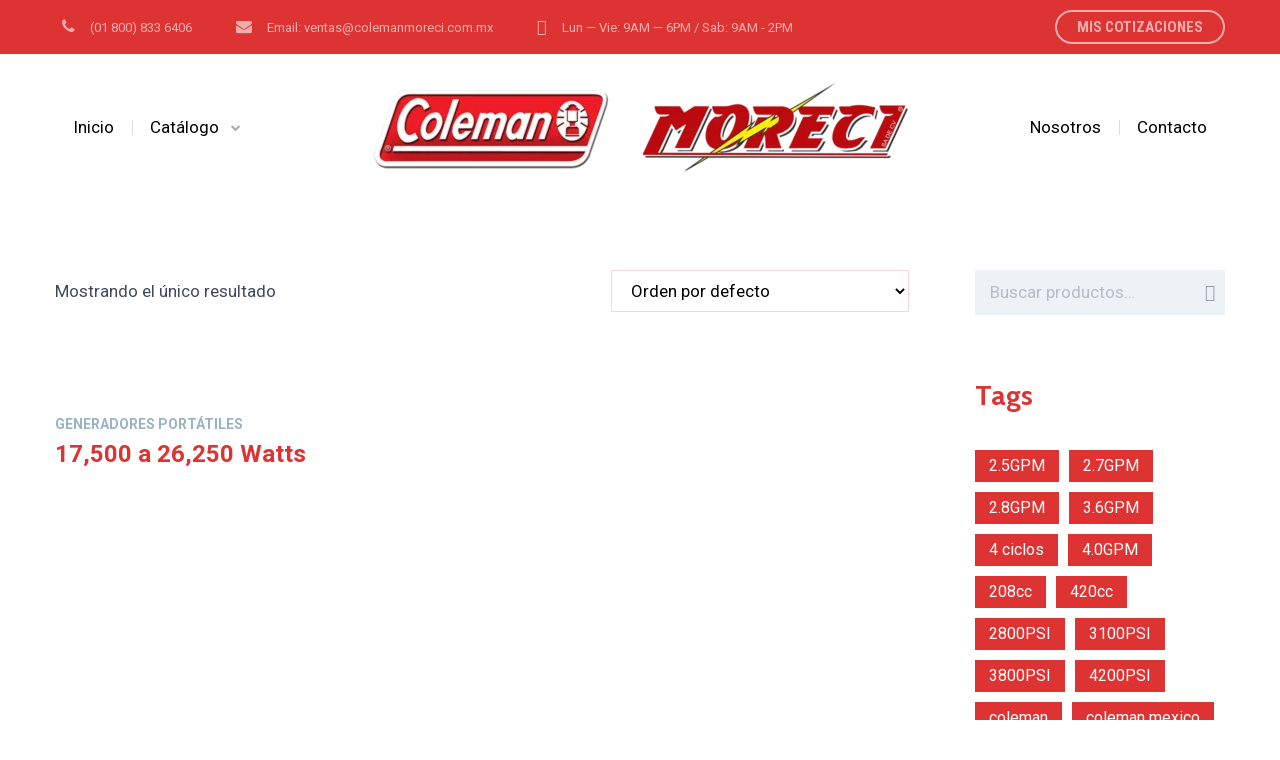

--- FILE ---
content_type: text/html; charset=UTF-8
request_url: https://moreci.com.mx/etiqueta-de-producto/gp17500e/
body_size: 32018
content:
<!DOCTYPE html>
<html lang="es">
<head>
			<meta charset="UTF-8">
		<meta name="viewport" content="width=device-width, initial-scale=1, maximum-scale=1">
		<meta name="format-detection" content="telephone=no">
		<link rel="profile" href="http://gmpg.org/xfn/11">
		<link rel="pingback" href="https://moreci.com.mx/xmlrpc.php">
	<title>GP17500E &#8211; Coleman Moreci &#8211; Generadores y plantas de luz domésticas e industriales de las mejores marcas</title>
<meta name='robots' content='max-image-preview:large' />
<script>window._wca = window._wca || [];</script>
<link rel='dns-prefetch' href='//stats.wp.com' />
<link rel='dns-prefetch' href='//fonts.googleapis.com' />
<link rel='dns-prefetch' href='//s.w.org' />
<link rel="alternate" type="application/rss+xml" title="Coleman Moreci - Generadores y plantas de luz domésticas e industriales de las mejores marcas &raquo; Feed" href="https://moreci.com.mx/feed/" />
<link rel="alternate" type="application/rss+xml" title="Coleman Moreci - Generadores y plantas de luz domésticas e industriales de las mejores marcas &raquo; Feed de los comentarios" href="https://moreci.com.mx/comments/feed/" />
<!-- XforWooCommerce SEO - https://xforwoocommerce.com :START -->
<link rel="canonical" href="https://moreci.com.mx/catalogo/generadores-portatiles/17500-a-26250-watts/" />
<meta itemprop="name" content="Etiqueta: &lt;span&gt;GP17500E&lt;/span&gt; - Coleman Moreci - Generadores y plantas de luz domésticas e industriales de las mejores marcas" />
<meta itemprop="image" content="https://moreci.com.mx/wp-content/uploads/2021/02/23-GP17500E-Model-5735-1.png" />
<meta property="og:locale" content="es_ES" />
<meta property="og:type" content="article" />
<meta property="og:url" content="https://moreci.com.mx/catalogo/generadores-portatiles/17500-a-26250-watts/" />
<meta property="og:site_name" content="Coleman Moreci - Generadores y plantas de luz domésticas e industriales de las mejores marcas" />
<meta property="og:title" content="Etiqueta: &lt;span&gt;GP17500E&lt;/span&gt; - Coleman Moreci - Generadores y plantas de luz domésticas e industriales de las mejores marcas" />
<meta property="og:updated_time" content="2021-02-02GMT+000003:21:17+0000" />
<meta property="og:image" content="https://moreci.com.mx/wp-content/uploads/2021/02/23-GP17500E-Model-5735-1.png" />
<meta property="og:width" content="609" />
<meta property="og:height" content="381" />
<meta property="article:published_time" content="2021-02-02GMT+000003:19:21+0000" />
<meta property="article:modified_time" content="2021-02-02GMT+000003:21:17+0000" />
<meta name="twitter:card" content="summary" />
<meta name="twitter:title" content="Etiqueta: &lt;span&gt;GP17500E&lt;/span&gt; - Coleman Moreci - Generadores y plantas de luz domésticas e industriales de las mejores marcas" />
<meta name="twitter:image" content="https://moreci.com.mx/wp-content/uploads/2021/02/23-GP17500E-Model-5735-1.png" />
<!-- XforWooCommerce :END -->
<link rel="alternate" type="application/rss+xml" title="Coleman Moreci - Generadores y plantas de luz domésticas e industriales de las mejores marcas &raquo; GP17500E Etiqueta Feed" href="https://moreci.com.mx/etiqueta-de-producto/gp17500e/feed/" />
		<script type="text/javascript">
			window._wpemojiSettings = {"baseUrl":"https:\/\/s.w.org\/images\/core\/emoji\/13.0.1\/72x72\/","ext":".png","svgUrl":"https:\/\/s.w.org\/images\/core\/emoji\/13.0.1\/svg\/","svgExt":".svg","source":{"concatemoji":"https:\/\/moreci.com.mx\/wp-includes\/js\/wp-emoji-release.min.js?ver=5.7.14"}};
			!function(e,a,t){var n,r,o,i=a.createElement("canvas"),p=i.getContext&&i.getContext("2d");function s(e,t){var a=String.fromCharCode;p.clearRect(0,0,i.width,i.height),p.fillText(a.apply(this,e),0,0);e=i.toDataURL();return p.clearRect(0,0,i.width,i.height),p.fillText(a.apply(this,t),0,0),e===i.toDataURL()}function c(e){var t=a.createElement("script");t.src=e,t.defer=t.type="text/javascript",a.getElementsByTagName("head")[0].appendChild(t)}for(o=Array("flag","emoji"),t.supports={everything:!0,everythingExceptFlag:!0},r=0;r<o.length;r++)t.supports[o[r]]=function(e){if(!p||!p.fillText)return!1;switch(p.textBaseline="top",p.font="600 32px Arial",e){case"flag":return s([127987,65039,8205,9895,65039],[127987,65039,8203,9895,65039])?!1:!s([55356,56826,55356,56819],[55356,56826,8203,55356,56819])&&!s([55356,57332,56128,56423,56128,56418,56128,56421,56128,56430,56128,56423,56128,56447],[55356,57332,8203,56128,56423,8203,56128,56418,8203,56128,56421,8203,56128,56430,8203,56128,56423,8203,56128,56447]);case"emoji":return!s([55357,56424,8205,55356,57212],[55357,56424,8203,55356,57212])}return!1}(o[r]),t.supports.everything=t.supports.everything&&t.supports[o[r]],"flag"!==o[r]&&(t.supports.everythingExceptFlag=t.supports.everythingExceptFlag&&t.supports[o[r]]);t.supports.everythingExceptFlag=t.supports.everythingExceptFlag&&!t.supports.flag,t.DOMReady=!1,t.readyCallback=function(){t.DOMReady=!0},t.supports.everything||(n=function(){t.readyCallback()},a.addEventListener?(a.addEventListener("DOMContentLoaded",n,!1),e.addEventListener("load",n,!1)):(e.attachEvent("onload",n),a.attachEvent("onreadystatechange",function(){"complete"===a.readyState&&t.readyCallback()})),(n=t.source||{}).concatemoji?c(n.concatemoji):n.wpemoji&&n.twemoji&&(c(n.twemoji),c(n.wpemoji)))}(window,document,window._wpemojiSettings);
		</script>
		<style type="text/css">
img.wp-smiley,
img.emoji {
	display: inline !important;
	border: none !important;
	box-shadow: none !important;
	height: 1em !important;
	width: 1em !important;
	margin: 0 .07em !important;
	vertical-align: -0.1em !important;
	background: none !important;
	padding: 0 !important;
}
</style>
	<link rel='stylesheet' id='litespeed-cache-dummy-css'  href='https://moreci.com.mx/wp-content/plugins/litespeed-cache/assets/css/litespeed-dummy.css?ver=5.7.14' type='text/css' media='all' />
<link rel='stylesheet' id='wp-block-library-css'  href='https://moreci.com.mx/wp-includes/css/dist/block-library/style.min.css?ver=5.7.14' type='text/css' media='all' />
<style id='wp-block-library-inline-css' type='text/css'>
.has-text-align-justify{text-align:justify;}
</style>
<link rel='stylesheet' id='wc-block-vendors-style-css'  href='https://moreci.com.mx/wp-content/plugins/woocommerce/packages/woocommerce-blocks/build/vendors-style.css?ver=5.1.0' type='text/css' media='all' />
<link rel='stylesheet' id='wc-block-style-css'  href='https://moreci.com.mx/wp-content/plugins/woocommerce/packages/woocommerce-blocks/build/style.css?ver=5.1.0' type='text/css' media='all' />
<link rel='stylesheet' id='contact-form-7-css'  href='https://moreci.com.mx/wp-content/plugins/contact-form-7/includes/css/styles.css?ver=5.4.1' type='text/css' media='all' />
<link rel='stylesheet' id='cws_front_css-css'  href='https://moreci.com.mx/wp-content/plugins/cws-essentials//assets/css/main.css?ver=5.7.14' type='text/css' media='all' />
<link rel='stylesheet' id='cwssvgi-f-css-css'  href='https://moreci.com.mx/wp-content/plugins/cws-svgicons/cwssvgi_f.css?ver=5.7.14' type='text/css' media='all' />
<link rel='stylesheet' id='rs-plugin-settings-css'  href='https://moreci.com.mx/wp-content/plugins/revslider/public/assets/css/rs6.css?ver=6.4.5' type='text/css' media='all' />
<style id='rs-plugin-settings-inline-css' type='text/css'>
#rs-demo-id {}
</style>
<style id='woocommerce-inline-inline-css' type='text/css'>
.woocommerce form .form-row .required { visibility: visible; }
</style>
<link rel='stylesheet' id='woocommerce_prettyPhoto_css-css'  href='https://moreci.com.mx/wp-content/plugins/woocommerce/assets/css/prettyPhoto.css?ver=5.4.4' type='text/css' media='all' />
<link rel='stylesheet' id='yith_ywraq_frontend-css'  href='https://moreci.com.mx/wp-content/plugins/yith-woocommerce-request-a-quote/assets/css/frontend.css?ver=1.6.8' type='text/css' media='all' />
<link rel='stylesheet' id='-css'  href='//fonts.googleapis.com/css?family=Roboto%3Aregular%2Citalic%2C500%2C500italic%2C700%2C700italic%7CRoboto%3Aregular%2C500%7CCabin%3A700%7CRoboto+Condensed%3A700&#038;subset=latin&#038;ver=5.7.14' type='text/css' media='all' />
<link rel='stylesheet' id='reset-css'  href='https://moreci.com.mx/wp-content/themes/globeco/css/reset.css?ver=5.7.14' type='text/css' media='all' />
<link rel='stylesheet' id='cws-layout-css'  href='https://moreci.com.mx/wp-content/themes/globeco/css/layout.css?ver=5.7.14' type='text/css' media='all' />
<link rel='stylesheet' id='cws-font-awesome-css'  href='https://moreci.com.mx/wp-content/themes/globeco/fonts/font-awesome/font-awesome.css?ver=5.7.14' type='text/css' media='all' />
<link rel='stylesheet' id='fancybox-css'  href='https://moreci.com.mx/wp-content/themes/globeco/css/jquery.fancybox.css?ver=5.7.14' type='text/css' media='all' />
<link rel='stylesheet' id='select2-init-css'  href='https://moreci.com.mx/wp-content/themes/globeco/css/select2.css?ver=5.7.14' type='text/css' media='all' />
<link rel='stylesheet' id='animate-css'  href='https://moreci.com.mx/wp-content/themes/globeco/css/animate.css?ver=5.7.14' type='text/css' media='all' />
<style id='empty-inline-css' type='text/css'>

			.mobile_menu .menu-item a,
			.mobile_menu .menu-item .cws_megamenu_item_title,
			.mobile_menu_header,
			.site_name a{
				font-family:Roboto;color:#000000;font-size:17px;line-height:34px;;
			}
			.topbar_nav_part .sub-menu .menu-item a {
				color: inherit;
			}
			.header_logo_part .logo_extra_info p
			{
			font-family : Roboto;
			}
			.header_container .menu_left_icons a,
			.header_container .menu_right_icons a,
			.main-nav-container .search_menu,
			.header_container .side_panel_icon,
			.main-nav-container .mini-cart,
			.main-nav-container .mini-cart .woo_icon .counter,
			.main-nav-container .mini-cart .woo_icon .woo_mini-counter:before,
			.main-nav-container .mini-cart .woo_icon:hover .counter,
			.header_wrapper_container .mobile_menu_wrapper .mini-cart,
			.header_wrapper_container .site_header .mobile_menu_wrapper .search_menu,

			.cws_mobile .header_wrapper_container .mobile_menu_wrapper .mini-cart,
			.cws_mobile .header_container .search_menu,
			.logo .header_site_title
			{
				color : #000000;
			}
			.main-menu .search_menu
			{
			font-size : 17px;
			}
			.menu-bar .ham,
			.menu-bar .ham:after,
			.menu-bar .ham:before,
			.menu_box .mobile_menu_hamburger span,
			.menu_box .mobile_menu_hamburger span::before,
			.menu_box .mobile_menu_hamburger span::after
			{
				background : rgba(0,0,0,1);
			}
			.main-nav-container .main-menu > .menu-item>a,
			.main-nav-container .search_menu,
			.main-nav-container .main-menu > .menu-item>.cws_megamenu_item_title,
			.header_container .side_panel_icon,
			.header_wrapper_container .header_nav_part:not(.mobile_nav) .main-nav-container > .main-menu > .menu-item:not(.current-menu-ancestor):not(:hover):not(.current-menu-item) > a,
			.header_wrapper_container .mini-cart,
			.site_name a,
			.header_container .menu_left_icon_bar a,
			.header_container .menu_right_icon_bar a,
			.header_container .menu_left_icons a,
			.header_container .menu_right_icons a,
			.cws_mobile .header_container .search_menu,
			.logo .header_site_title
			{
				color : #000000;
			}
			.news .ce_title a.link_post,
			.cws_portfolio_items .post_info.outside .title_part a,
			.gallery-icon + .gallery-caption,
			.vc_general.vc_tta.vc_tta-tabs .vc_tta-tab .vc_tta-title-text,
			.cta_subtitle,
			.cta_title,
			.cta_desc_subtitle,
			.tribe-nav-label,
			.cta_offer + .cta_banner .cws_vc_shortcode_cta_banner .cws_vc_shortcode_banner_title,
			.cta_offer + .cta_banner .cws_vc_shortcode_cta_banner .cws_vc_shortcode_banner_price,
			.cta_offer + .cta_banner .cws_vc_shortcode_cta_banner .cws_vc_shortcode_banner_desc,
			.cws_vc_shortcode_pricing_plan .pricing_plan_price .price,
			form.wpcf7-form > div:not(.wpcf7-response-output)>p,
			.page_title .page_excerpt, 
			.page_content > main .grid_row.cws_tribe_events #tribe-bar-form label,
			form.wpcf7-form > div:not(.wpcf7-response-output)>label,
			#tribe-events-footer .tribe-events-sub-nav .tribe-events-nav-next a, #tribe-events-header .tribe-events-sub-nav .tribe-events-nav-next a,
			#tribe-events-footer .tribe-events-sub-nav li a, #tribe-events-header .tribe-events-sub-nav li a,
			.cws_service_extra_button,
			.cws_staff_post .cws_staff_post_terms,
			.comment_info_header .comment-meta .author-name,
			.cws_vc_shortcode_pb .cws_vc_shortcode_pb_title,
			.cws_portfolio_nav li a,
			.cws_staff_nav li a,
			.tribe_events_nav  li a,
			.cws_classes_nav li a,
			.vc_tta.vc_general.vc_tta-accordion .vc_tta-panel-title > a > .vc_tta-title-text,
			.cws_vc_shortcode_milestone .cws_vc_shortcode_milestone_data .cws_vc_shortcode_milestone_number,
			.milestone_wrapper .cws_vc_shortcode_milestone_title,
			.benefits_subtitle_wrapper,
			.quote_cell,
			.logo_box_text-title,
			.cws-widget .widget-title,
			.vc_pie_chart .vc_pie_chart_value,
			.widget_products .product-title,
			.cws_vc_shortcode_milestone_number,
			.cws_service_item.style_framed .cws_service_title,
			.wpcf7-radio .wpcf7-list-item-label,
			.quote_info .info_item,
			.logo_box_text .logo_box_text-title,
			.widget_shopping_cart .woocommerce-mini-cart-item a:not(:first-child)
			{
			font-family: Cabin;
			}
			figcaption .title_info h3,
			.woocommerce div[class^="post-"] h1.product_title.entry-title, .page_title.customized .title h1, .bg_page_header .title h1, .slash-icon, .page_title .title
			{
				font-family:Cabin;color:#000000;font-size:55px;line-height:1.1818em;
			}
			.testimonial .author figcaption,
			.testimonial .quote .quote_link:hover,
			.pagination a,
			.widget-title,
			.ce_toggle.alt .accordion_title:hover,
			.pricing_table_column .price_section,
			.benefits_container .cws_textwidget_content .link a:hover,
			.cws_portfolio_fw .title,
			.cws_portfolio_fw .cats a:hover,
			.msg_404,
			.cws_portfolio_items .post_info.outside .title_part a,
			.nav_post_links .sub_title,
			{
			color:#000000;
			}
			h1, h2, h3, .h3, h4, h5, h6,
			.woocommerce .comment-respond .comment-reply-title,
			.information_group_title
			{
			font-family: Cabin;
			color: #000000;
			}
			.news .ce_title a,
			.news .ce_title a:hover
			{
			color: #000000;
			}
			@media screen and ( min-width: 960px ){
			.header_box .title h1
			{
			font-size: 72px !important;
			}
			}
			.animated 
			{
				-webkit-animation-duration: 0.5s;
				animation-duration: 0.5s;
			}
				ul.products.list li.product .woo_product_post_title.posts_grid_post_title
				{
				font-family: Cabin;
				}
		body
		{
		font-family:Roboto;color:#5d6881;font-size:16px;line-height:1.5em;
		}
		.news .ce_title a,
		.tribe-this-week-events-widget .tribe-this-week-widget-horizontal .entry-title,.tribe-this-week-events-widget  .tribe-this-week-widget-horizontal .entry-title a,
		form.wpcf7-form > div:not(.wpcf7-response-output)>p span, 
		form.wpcf7-form > div:not(.wpcf7-response-output)>label span,
		.tribe-events-schedule h2,
		.globeco-new-layout .tooltipster-light .tooltipster-content,
		.cws_textmodule .cws_textmodule_titles .cws_textmodule_subtitle,
		h5.testimonial_name,
		.vc_pie_chart h4.wpb_heading.wpb_pie_chart_heading,
		.page_footer .footer_container .cws-widget h3,
		.page_footer .footer_container .cws-widget .widget-title,
		.woo_product_post_title.posts_grid_post_title,
		.comment-reply-title small,
		h4.pricing_plan_title,
		h6.main_price_part .price_desc,
		.cws_service_item .cws_service_title,
		.cws_aside_heading .cws_aside_heading_title,
		.cws_vc_shortcode_milestone.style_vertical .cws_vc_shortcode_milestone_title,
		h3.tab_text_title,
		.layout-special .item h3.post_title,
		.sub-menu .cws_megamenu_item  .widgettitle,
		.sub-menu .cws_megamenu_item  .cws_textmodule_title,
		.layout-related .item h3.post_title,
		.cws_portfolio_single_content h1,
		.cws_portfolio_single_content h2,
		.cws_portfolio_single_content h3,
		.cws_portfolio_single_content h4,
		.cws_portfolio_single_content h5,
		.cws_portfolio_single_content h6
		{
		font-family:Roboto;
		}
		.cws_img_navigation.carousel_nav_panel a,
		.cws_portfolio_fw .cats a,
		.cws_portfolio .categories a,
		.row_bg .ce_accordion.alt .accordion_title,
		.row_bg .ce_toggle .accordion_title,
		.mini-cart .woo_mini_cart,
		.thumb_staff_posts_title a,
		.tribe-this-week-widget-wrapper .tribe-this-week-widget-day .duration, .tribe-this-week-widget-wrapper .tribe-this-week-widget-day .tribe-venue,
		.thumb_staff_posts_title,
		#mc_embed_signup input,
		.mc4wp-form .mc4wp-form-fields input,
		form.wpcf7-form > div:not(.wpcf7-response-output) .select2-selection--single .select2-selection__rendered,
		.tribe-mini-calendar .tribe-events-has-events div[id*="daynum-"] a:hover,
		form.wpcf7-form > div:not(.wpcf7-response-output) .select2-selection--single .select2-selection__arrow b,
		
		#tribe-events-content .tribe-events-calendar div[id*=tribe-events-event-] h3.tribe-events-month-event-title,
		.tribe-events-calendar td.tribe-events-past div[id*=tribe-events-daynum-],
		.tribe-events-calendar td.tribe-events-present div[id*=tribe-events-daynum-],
		.tribe-events-calendar td.tribe-events-past div[id*=tribe-events-daynum-]>a,
		#tribe-events-content .tribe-events-calendar div[id*=tribe-events-event-] h3.tribe-events-month-event-title a,
		.tribe-events-calendar td div[id*=tribe-events-daynum-] > a,
		.posts_grid .portfolio_item_post.under_img .cws_portfolio_posts_grid_post_content
		{
		color:#5d6881;
		}
		.mini-cart .woo_mini_cart
		{
		font-size:16px;
		}
		body input,
		body textarea,
		.cws_textmodule .cws_textmodule_icon,
		.cws_textmodule_content p
		{
		line-height:1.5em;
		}
		abbr,
		acronym
		{
		border-bottom-color:#5d6881;
		}
			.topbar_nav_part .sub-menu .menu-item a {
				color: #5d6881;
			}
			.topbar_nav_part .sub-menu .menu-item a:hover{
				color: #dd3333;
			}
				.widget .woocommerce-product-search .screen-reader-text:before,
				.woocommerce .cart_totals h2,
				.woocommerce-checkout h3
				{
					font-size: 16px;
				}
				.woocommerce .cart_totals h2,
				.woocommerce-checkout h3
				{
				color: #5d6881;
				}
				.tipr_content,
				.woocommerce .cart_totals h2,
				.woocommerce-checkout h3
				{
					font-family: Roboto;
				}
				.woocommerce .cart_totals h2,
				.woocommerce-checkout h3
				{
					line-height: 1.5em;
				}
				
			.cws_custom_button_wrapper,
			.cws_custom_button, 
			.button, 
			input[type="button"], 
			input[type="reset"], 
			input[type="submit"], 
			button,
			.cws_submit,
			.widget-cws-about .user_position,
			.widget_recent_comments .comment-author-link,
			.widget_cws_recent_entries .post_category,
			.widget_calendar caption,
			.widget_rss cite,
			.widget-cws-categories .category-block .category-label,
			.read_more_button,
			.comment-footer a,
			.nav_post_links,
			.cws_pricing_plan .more_button,
			.logo_extra_button,
			.menu_extra_button,
			.top_bar_extra_button,
			.wp-block-button .wp-block-button__link,
			.comments_nav a
			{
			    font-family : Roboto Condensed;
			}/*============================THEME COLOR 1============================*/
.news .button_cont a:hover,
.news .btn-read-more a:before,
.news .comments_link>a:hover,
.comments_link i,
.cws_service_item .cws_service_icon,
ul.bullets-list li:before,
.news.single .item > .post_meta .social_share a:hover,
.post_meta .social_share a:hover,
.tribe-this-week-events-widget .tribe-this-week-widget-horizontal .entry-title,
.tribe-this-week-events-widget  .tribe-this-week-widget-horizontal .entry-title a,
div.search_wrapper:before,
#mc_embed_signup .mc-field-group ~ .clear input:hover,
.cws-widget .woocommerce-product-search .screen-reader-text:before,
.post_post_info > .post_meta .social_share a:hover,
#tribe-events-content .tribe-event-duration:before,
#tribe-events-footer .tribe-events-sub-nav li a, #tribe-events-header .tribe-events-sub-nav li a,
#tribe-events-content .tribe-event-duration:hover:before,
#tribe-events-footer .tribe-events-sub-nav li a:hover, 
#tribe-events-header .tribe-events-sub-nav li a:hover, 
#tribe-events-footer .tribe-events-sub-nav .tribe-events-nav-next a:hover,
#tribe-events-header .tribe-events-sub-nav .tribe-events-nav-next a:hover,
#tribe-events-footer .tribe-events-sub-nav .tribe-events-nav-next a, #tribe-events-header .tribe-events-sub-nav .tribe-events-nav-next a,
.cws_staff_nav li a.active .title_nav_staff,
.item .post_bottom_wrapper .post_categories i,
.news .btn-read-more a,
.main-menu .sub-menu .menu-item.current-menu-ancestor>a,
.cws_staff_posts_grid .widget_header .carousel_nav span:hover,
.single_classes .carousel_nav span:hover,
.single_portfolio .carousel_nav span:hover,
.slash-icon,
.testimonial .testimonial_quote_icon,
.vc_pie_chart .vc_pie_wrapper,
.news .item .post_categories .post_tags .post_terms,
.menu_box .header_logo_part .logo_extra_info p,
.menu_box .header_logo_part .logo_extra_info a,
.tabs.wc-tabs > li > a,
.cws_staff_nav li a,
.tribe_events_nav  li a,
.cws_classes_nav li a,
.cws_custom_select:before,
.layout-special .item .post_title:after,
.header_site_title,
ol li:before,
.widget_search .search-form:after,
.widget_product_search .woocommerce-product-search:after,
.vc_tta-accordion .vc_tta-panel-title a,
.vc_tta-accordion .vc_tta-panel-title a:hover,
.wpb-js-composer .vc_tta.vc_general .vc_tta-panel .vc_tta-panel-title > a,
.wpb-js-composer .vc_tta.vc_general .vc_tta-panel .vc_tta-panel-title > a:hover,
.comment-reply-link:hover:before,
.post_category:before,
.post_author:before,
.comments_link:before,
.like .sl-icon:before,
.post_meta_date:before,
.pagination a.page-numbers,
.pagination a.post-page-numbers,
.cws_service_item.with_frame:hover .service_title_wrapper,
.widget-cws-contact .information_group_item i,
.footer_info a:hover,
.footer_container .cws-widget ul li:hover > a,
.sticky_header .header_container .search_menu:hover,
.cws_vc_shortcode_milestone .cws_milestone_number_wrapper,
.cws_vc_shortcode_milestone_icon,
.banner.style_2 .banner_wrapper .banner_title,
.cws_staff_nav li a.active,
.tribe_events_nav  li a.active,
.cws_classes_nav li a.active,
.cws_staff_nav li a:hover,
.tribe_events_nav  li a:hover,
.cws_classes_nav li a:hover,
.wpb-js-composer .vc_tta.vc_general.vc_tta-tabs .vc_tta-tab>a,
aside .widget-title,
.cws-widget__content li a,
.cws-widget__content li .cws_megamenu_item_title,
.widget_search .search-form:hover:after,
.widget_product_search .woocommerce-product-search:hover:after,
.widget_recent_comments a,
.widget_meta .cws-widget__content li a:before,
.widget_pages .cws-widget__content li a:before,
.widget_archive .cws-widget__content li a:before,
.subscribe-form .cws_submit:hover,
.widget_calendar tbody td a,
.read_more_button:hover,
.comment-header .author_name a:hover,
.comment-header .comment_actions a:hover,
.comment-footer .comment-reply-link:hover,
.comment-reply-title a:hover,
.single_related .news.post_posts_grid .item .post_categories a:hover,
.woo_mini_cart .mini_cart_item a:not(.remove_from_cart_button),
.portfolio_item_post .post_terms a:hover,
.single-post .single .post_title a,
.single-post .single .post_media .quote_wrap:before,
.product .woo_product_post_title,
.product .woo_product_post_title a,
.single_product_meta .tagged_as a,
.shortcode_quote .info_item_count,
.news.posts_grid_checkerboard2 .item .post_title a:hover,
.news.posts_grid_checkerboard2 .item .read_more_button:hover,

.vc_wp_calendar .widget_calendar #prev a,
.vc_wp_calendar .widget_calendar #prev a:before,
.vc_wp_calendar .widget_calendar #next a,
.vc_wp_calendar .widget_calendar #next a:before,
.vc_wp_calendar .widget_calendar caption,
.footer-wrapper .header_site_title,
.logo_extra_button a,
.menu_extra_button a,
.news.posts_grid .item .post_title a,
.news.posts_grid_3 .item .post_meta.post_categories a:hover,
.news.posts_grid_4 .item .post_meta.post_categories a:hover,
.news .btn-read-more a,
table.shop_attributes th
{
	color: rgb(221,51,51);
}

.news .post_post.format-link .post_title a:after,
.news .btn-read-more a:after,
.posts_grid.cws_portfolio_posts_grid .post_wrapper:hover .pic:before,
button,
.cws_vc_shortcode_cta,
.cws_vc_shortcode_pricing_plan  .pricing_plan_price_wrapper,
.cta_offer + .cta_banner .cws_vc_shortcode_cta_banner,
.cws_img_frame:before, .gallery-icon a:before,
.post_format_quote_media_wrapper .cws_vc_shortcode_module .quote_bg_c,
.single .news .quote-wrap .quote_bg_c,
.news .button_cont a,
#mc_embed_signup .clear,
#mc_embed_signup .mc-field-group ~ .clear input,
.header_cont .menu-item.current-menu-parent .current-menu-item>a:before,
.banner_404:before,
.portfolio_item_post .side_load .load_bg,
.single_staff_wrapper .post_terms a:hover,
.wpcf7-response-output.wpcf7-mail-sent-ok,
.mc4wp-form .mc4wp-form-fields > p + p,
#tribe-events .tribe-events-button, #tribe-events .tribe-events-button:hover, #tribe_events_filters_wrapper input[type=submit], .tribe-events-button, .tribe-events-button.tribe-active:hover, .tribe-events-button.tribe-inactive, .tribe-events-button:hover,
.tribe-events-calendar td.tribe-events-present div[id*=tribe-events-daynum-],
.page_content > main .grid_row.cws_tribe_events #tribe-events-bar,
.tribe-events-calendar td.tribe-events-present div[id*=tribe-events-daynum-] > a,
.cws-widget .gallery-icon a:before,
.cws-widget .search-form:hover label:before,
.cws_mobile ul.mobile_menu > li.current-menu-item > .menu_row, 
.cws_mobile ul.mobile_menu > li.current-menu-parent > .menu_row, 
.cws_mobile ul.mobile_menu > li.current-menu-ancestor > .menu_row, 
.cws_mobile ul.mobile_menu li.active > .menu_row,
.cws_service_item.a-center .cws_service_title:before,
.related_portfolio .carousel_nav .prev,
.related_portfolio .carousel_nav .next,
.cws-widget #wp-calendar caption,
.cws-widget .portfolio_item_thumb .pic .hover-effect,
.posts_grid .category_carousel .owl-controls .owl-prev,
.posts_grid .category_carousel .owl-controls .owl-next,
.top-bar-curtain:before,
.top-bar-curtain:after,
.menu_box .side_panel_icon span,
.menu-bar .ham,
.menu-bar .ham:after,
.menu-bar .ham:before,
.menu_box .mobile_menu_hamburger span,
.menu_box .mobile_menu_hamburger span::before,
.menu_box .mobile_menu_hamburger span::after,
#scroll_to_top,
ul > li:before,
.widget-cws-banner .banner_desc:not(:first-child):before,
.cws_vc_shortcode_pb_progress,
.cws_service_item.with_frame:hover,
.top_bar_box,
.cws_staff_nav li a:before,
.tribe_events_nav  li a:before,
.cws_classes_nav li a:before,
.vc_tta-accordion .vc_tta-panel.cws_active .vc_tta-panel-heading,
.cws-widget__content li + li:before,
.tag-cloud-link,
#sb_instagram .sbi_photo_wrap a:before,
.widget-cws-gallery .widget_thumbs .pic:before,
.cws_pricing_plan .more_button,
.gallery .gallery-item a:before,
.portfolio_item_post.with_link_wrapper:hover .item_content,
.cws_benefits_item:hover .cws_benefits_info_wrapper,
.layout-special .item .read_more_button:hover,
.widget_text .gallery .gallery-item a:before,
.header_cont .logo_extra_button a:hover,
.header_cont .menu_extra_button a:hover
{
	background-color: rgb(221,51,51);
}
.cws_vc_shortcode_icon.hovered:after
{
    background-color: rgba(221,51,51, .2);
}
.cws_service_item.with_frame {
    background-color: rgba(221,51,51, .36);
}
.portfolio_item_post .cws_portfolio_content_wrap
{
    background-color: rgba(221,51,51, .5);
}
.news .button_cont a:before,
.cws_sc_carousel .prev,.cws_sc_carousel .next,
.select2-dropdown,
#mc_embed_signup .mc-field-group ~ .clear input,
.woocommerce .woocommerce-tabs .tabs li.active,
.select2-container .select2-selection--single:focus,
.select2-container .select2-selection--single:active,
.select2-container .select2-selection--single:focus,
.select2-container.select2-container--open .select2-selection--single,
.cws_hotspot  .cq-hotspots .hotspot-item a,
#tribe-events .tribe-events-button, #tribe-events .tribe-events-button:hover, #tribe_events_filters_wrapper input[type=submit], .tribe-events-button, .tribe-events-button.tribe-active:hover, .tribe-events-button.tribe-inactive, .tribe-events-button:hover,
.main-nav-container .sub-menu .menu-item>a:before,
.main-nav-container .main-menu > .menu-item.wpml-ls-menu-item .sub-menu a:before,
.mobile_menu .menu_row a:before,
.cws_service_item.a-center .cws_service_title:after,
.cws_mobile ul.mobile_menu li.current-menu-ancestor li.current-menu-ancestor:not(.active) > .menu_row a:before,
.woocommerce .select2-container--open .select2-dropdown,
.news .format-quote.item .quote_wrap,
.cws_staff_post .cws_staff_photo,
.logo_extra_button a,
.menu_extra_button a
{
	border-color: rgb(221,51,51);
}


.widget_recent_comments .recentcomments + .recentcomments,
.widget_rss .rss-block + .rss-block,
.widget_shopping_cart .mini_cart_item,
.woo_mini_cart .mini_cart_item,
input[type="email"],
input[type="text"],
input[type="password"],
input[type="tel"],
input[type="url"],
input[type="search"],
textarea,
select
{
    border-color: rgba(221,51,51, .2);
}

.tab_content_classes,
.related_classes.single_classes .tab_content_classes,
.discount_gifts_cards,
.posts_grid.tribe_events_posts_grid .entry-title,
.posts_grid.tribe_events_posts_grid .entry-title a,
.post_meta .social_share a,
.news.single .item > .post_meta .social_share a,
.tribe-events-calendar div[id*=tribe-events-event-] h3.tribe-events-month-event-title a,
.tribe-nav-label,
.tribe-this-week-nav-link.nav-next .tribe-nav-label + span:after,
.tribe-this-week-nav-link.nav-previous span:not(.tribe-nav-label):before,
form.wpcf7-form > div:not(.wpcf7-response-output)>p, form.wpcf7-form > div:not(.wpcf7-response-output)>label,
.woocommerce-checkout h3,
.woocommerce-thankyou-order-failed,
table.shop_table.cart .cart_item .product-name a, table.shop_table.cart .cart_item .product-thumbnail a,
#top_panel_woo_minicart, .woocommerce .cart_totals h2, .woocommerce-checkout h3,
.checkout_coupon input[name="apply_coupon"]:hover,
.woocommerce .cart-collaterals .cart_totals .order-total td,
.event-is-recurring:hover,
.tribe-events-schedule h2:hover,
.tribe-events-single ul.tribe-related-events .tribe-related-events-title,
.tribe-events-single ul.tribe-related-events .tribe-related-events-title a,
.tribe-related-event-info:hover,
#tribe-events .tribe-events-button:hover,
#tribe_events_filters_wrapper input[type=submit]:hover,
.tribe-events-button:hover, 
.tribe-events-button.tribe-active:hover, 
.tribe-events-button.tribe-inactive:hover, 
.tribe-events-button:hover, 
.tribe-events-list .tribe-event-schedule-details:before,
.tribe-events-list .tribe-events-venue-details:before,
.tribe-events-list-event-title a,
.header_cont .menu-item.current-menu-ancestor .current-menu-ancestor>a,
button:hover,
.cws-widget #wp-calendar th,
.single_portfolio.related_portfolio .posts_grid.cws_portfolio_posts_grid h2.widgettitle .slash-icon
{
	color: rgb(221,51,51);
}
.cws_ourteam.single .social_links a:hover, .cws_fa_wrapper .ring, .cws_fa.bordered_icon.simple_icon, .cws_fa_wrapper:hover .cws_fa.alt + .ring, a.icon_link:hover .cws_fa_wrapper .cws_fa.alt + .ring, .news .media_part .pic.link_post .link span:before{
	-webkit-box-shadow: 0px 0px 0px 1px rgb(221,51,51);
    -moz-box-shadow: 0px 0px 0px 1px rgb(221,51,51);
    box-shadow: 0px 0px 0px 1px rgb(221,51,51);
}
.cws-widget .widget-title .inherit-wt:after{
    -webkit-box-shadow: 0px 1px 0px 0px rgb(221,51,51), 30px 1px 0px 0px #e3e3e3, 60px 1px 0px 0px #e3e3e3, 90px 1px 0px 0px #e3e3e3, 120px 1px 0px 0px #e3e3e3;
    -moz-box-shadow: 0px 1px 0px 0px rgb(221,51,51), 30px 1px 0px 0px #e3e3e3, 60px 1px 0px 0px #e3e3e3, 90px 1px 0px 0px #e3e3e3, 120px 1px 0px 0px #e3e3e3;
    box-shadow: 0px 1px 0px 0px rgb(221,51,51), 30px 1px 0px 0px #e3e3e3, 60px 1px 0px 0px #e3e3e3, 90px 1px 0px 0px #e3e3e3, 120px 1px 0px 0px #e3e3e3;
}
body.rtl .cws-widget .widget-title .inherit-wt:after{
	-webkit-box-shadow: 0px 1px 0px 0px rgb(221,51,51), -30px 1px 0px 0px #e3e3e3, -60px 1px 0px 0px #e3e3e3, -90px 1px 0px 0px #e3e3e3, -120px 1px 0px 0px #e3e3e3;
    -moz-box-shadow: 0px 1px 0px 0px rgb(221,51,51), -30px 1px 0px 0px #e3e3e3, -60px 1px 0px 0px #e3e3e3, -90px 1px 0px 0px #e3e3e3, -120px 1px 0px 0px #e3e3e3;
    box-shadow: 0px 1px 0px 0px rgb(221,51,51), -30px 1px 0px 0px #e3e3e3, -60px 1px 0px 0px #e3e3e3, -90px 1px 0px 0px #e3e3e3, -120px 1px 0px 0px #e3e3e3;
}

 .div_title.standard_color .svg_lotus, .div_title.standard_color .svg_lotus svg,
 .cws_vc_shortcode_milestone_icon {
 	fill: rgb(221,51,51);
 }
 .div_title.standard_color svg path,
 .div_title.standard_color svg line{
    fill: transparent;
    stroke: rgb(221,51,51);
    stroke-opacity: .7;
 }


/*============================THEME COLOR 2============================*/
.news .more-link,
.cws_button,
.pricing_table_column:hover .cols_wrapper .widget_wrapper,
.cws_milestone,
.cws_fa.alt,
a.icon_link:hover .cws_fa.alt,
a.icon_link:hover .cws_fa:hover, 
.page_title .title:before,
.cws_ourteam.single .social_links,
.cws_ourteam.single .social_links a:not(:first-child),
.ce_tabs .tab.active,
.cws_fa_wrapper:hover .cws_fa.alt,
.cws_fa.simple_icon.alt,
a.icon_link:hover .cws_fa_wrapper .cws_fa.alt,
.ce_title.und-title.themecolor .title-separators span::after,
.ce_tabs.vertical .tab.active,
.cws_portfolio_filter.fw_filter a:before,
.woocommerce-tabs .comment_container img,
.cws_button.cws_load_more:hover .button-icon,
.pagination_load_more .page_links>*:hover,
.comment-body:hover .avatar_section:after,
.scroll_block span.scroll_to_top,
.cws_ourteam .pic:hover .ourteam_alt_content .social_links,
.news .item.boxed_style.with_border,
.cws_testimonials.single.related .carousel_nav_panel .prev_section:hover .prev,
.cws_testimonials.single.related .carousel_nav_panel .next_section:hover .next,
.select2-drop-active,
.tweets_carousel_header .follow_us,
.dropcap.dropcap_border,
.author_info img,
.cws_callout,
.pricing_table_column.active_table_column .widget_wrapper,
.woo_panel .gridlist-toggle a.active:before,
.woo_panel .gridlist-toggle a:hover:before,
.cws-widget .about_me .user_avatar.user_avatar_border img,
.product .summary form.cart .quantity ~ .single_add_to_cart_button:before,
.scroll_block span.scroll_to_top,
.page_content > main .grid_row.cws_tribe_events #tribe-bar-form .tribe-bar-submit input[type=submit],
.tribe-mini-calendar-grid-wrapper .tribe-mini-calendar-nav td,
.tribe-mini-calendar-grid-wrapper .tribe-mini-calendar-nav th,
.tribe-mini-calendar-grid-wrapper .tribe-mini-calendar td.tribe-events-has-events,
.tribe-mini-calendar-wrapper .tribe-mini-calendar th,
.page_content .tribe-mini-calendar td,
pre
{
	border-color: rgb(221,51,51);
}


.mobile_nav .main-nav-container > .main-menu > .menu-item:hover,
.mobile_nav .main-nav-container > .main-menu > .menu-item.current-menu-ancestor,
.mobile_nav .main-nav-container > .main-menu > .menu-item.current-menu-item,
.mobile_nav .sub-menu .menu-item:hover,
.mobile_nav .sub-menu .menu-item.current-menu-ancestor,
.mobile_nav .sub-menu .menu-item.current-menu-item,
.header_nav_part.mobile_nav .main-nav-container .sub-menu .menu-item.back,
.cws_milestone.alt,
.cws_progress_bar .progress,
a.icon_link:hover .cws_fa.alt,
.tp-caption.globeco-main-slider-layer a:before,
.ce_tabs:not(.border_less) .tab.active,
.cws_callout.alt-style .styling-border,
.globeco-new-layout .ourteam_item_wrapper .title_wrap + .desc:before,
.globeco-new-layout .title_wrap + .post_content:before,
.pricing_table_column:hover .btn_section .cws_button.alt,
.pricing_table_column.active_table_column .btn_section .cws_button.alt,
div.wpcf7-response-output,
.pricing_table_column:hover .price_section .color-overlay,
.cws_callout .fill-callout,
.cws_divider.with-plus:after,
hr.with-plus:after,
ins,
mark,
.cws_ourteam .pic .hover-effect,
table thead,
.scroll_block .scroll_to_top:hover,
.page_footer.instagram_feed #sb_instagram .sbi_follow_btn a,
.cws_vc_shortcode_pricing_plan .pricing_plan_button,
.post_social_links_classes a:hover:after,
.tribe-mini-calendar-wrapper .tribe-mini-calendar th,
.cws-content .tribe-mini-calendar-nav + thead th, .cws-content .tribe-events-calendar thead th,
.tribe-this-week-events-widget .tribe-this-week-widget-header-date, .tribe-this-week-events-widget .this-week-today .tribe-this-week-widget-header-date, .tribe-this-week-events-widget .this-week-past .tribe-this-week-widget-header-date,
/*.product .summary form.cart .quantity ~ .single_add_to_cart_button,*/
.single-product div.product .woocommerce-product-gallery .woocommerce-product-gallery__trigger,
.tribe-events-calendar thead th,
.tribe-events-calendar thead th:hover,
.page_content > main .grid_row.cws_tribe_events #tribe-bar-form .tribe-bar-submit input[type=submit],
.tribe-events-list .tribe-events-read-more,
.tribe-mini-calendar-grid-wrapper .tribe-mini-calendar-nav td,
.tribe-mini-calendar-grid-wrapper .tribe-mini-calendar-nav th,
.tribe-mini-calendar-grid-wrapper .tribe-mini-calendar td.tribe-events-has-events,
.tribe-mini-calendar-grid-wrapper .tribe-mini-calendar .tribe-events-has-events:hover,
.tribe-mini-calendar-grid-wrapper .tribe-mini-calendar .tribe-events-has-events:hover a:hover,
.tribe-mini-calendar-grid-wrapper .tribe-mini-calendar td.tribe-events-has-events.tribe-events-present, 
.tribe-mini-calendar-grid-wrapper .tribe-mini-calendar td.tribe-events-has-events.tribe-mini-calendar-today,
.tribe-mini-calendar-list-wrapper .tribe-mini-calendar-event .list-date,
 .tribe-mini-calendar .tribe-mini-calendar-no-event,
 .tribe-mini-calendar td,
 .page_content .tribe-mini-calendar .tribe-events-othermonth,
 .page_content .tribe-mini-calendar thead th,
.mobile_menu_hamburger--htx.is-active .mobile_menu_hamburger_wrapper,
.cws-widget .woocommerce-product-search button[type="submit"]
{
	background-color: rgb(221,51,51);
}

a:hover,
.mobile_nav .main-nav-container .menu-item:hover>.button_open,
.mobile_nav .main-nav-container .menu-item.current-menu-ancestor>.button_open,
.mobile_nav .main-nav-container .menu-item.current-menu-item>.button_open,
.news .post_info_part .post_info .comments_link a:hover,
.news .more-link,
.cws_ourteam.single .social_links a:hover,
.news.single .post_categories span a:hover,
.news.single .post_tags span a:hover,
.news .post_categories>a:hover,
.news .media_part > .link span:hover,
.testimonial .quote .quote_link,
.pagination_load_more a:hover,
.parent_archive .widget_archive_opener:hover,
.select2-drop .select2-results .select2-highlighted,
.cws_milestone,
.cws_fa.alt,
a.icon_link:hover .cws_fa,
.benefits_container .cws_textwidget_content .link a,
.cws_callout .icon_section .cws_fa.alt:hover,
.globeco-new-layout .cws_portfolio_fw .title,
.globeco-new-layout .cws_img_frame:hover:after, 
.globeco-new-layout .gallery-icon:hover a:after,
.cws_fa.simple_icon.alt,
a.icon_link:hover .cws_fa.simple_icon.alt,
.main-nav-container > .main-menu > .menu-item:hover > a,
.pricing_table_column:hover .btn_section .cws_button.alt:hover,
.pricing_table_column.active_table_column .btn_section .cws_button.alt:hover,
.custom_icon_style li>i.list_list,
.news .media_part .pic.link_post .link span:before,
.news .media_part > .testimonial .quote + .author,
.testimonial .author figcaption span,
.testimonial .quote:after,
.comments-area .comment-meta .author-name + .comment_date:before,
.site_name a:hover,
.date.new_style .date-cont>span.day,
.pic .links > *,
.cws_button:hover,
.main-nav-container .menu-item.current-menu-ancestor>.button_open,
.main-nav-container .sub-menu .menu-item.current-menu-ancestor>a,
.main-nav-container .menu-item.current-menu-item>.button_open,
.cws_button.alt,
.cws_button.read-more,
.scroll_block span.scroll_to_top,
.cws_ourteam .pic:hover .ourteam_alt_content .title_wrap .title,
.ourteam_item_wrapper .ourteam_alt_content .social_links a:hover,
.cws_portfolio_filter.fw_filter a.active,
.cws_portfolio_filter.fw_filter a:hover,
.cws_portfolio_filter.fw_filter a:not(:first-child):before,
.cws_portfolio_fw .cws_portfolio_header .ce_title,
.cws_portfolio.single .title h3,
.gallery .gallery-item:hover .caption,
.cws_testimonials.single.related .carousel_nav_panel .prev_section:hover .prev, 
.cws_testimonials.single.related .carousel_nav_panel .next_section:hover .next,
.site_header .menu-bar:hover,
.tweets_carousel_header .follow_us,
.dropcap:not(.dropcap_fill),
.cws_testimonials.single .cws_testimonials_items .title h3,
.scroll_block span.scroll_to_top:hover:after,
p > i,
.cws_portfolio_items .item .desc_part .categories a:hover,
#site_top_panel .side_panel_icon:hover,
body.side_panel_show .side_panel_icon,
.woo_panel .gridlist-toggle a.active:before,
.woo_panel .gridlist-toggle a:hover:before,
#site_top_panel.active_social .social-btn-open,
#site_top_panel .social-btn-open:hover,
#site_top_panel .main-nav-container .menu-item:hover>a,
#site_top_panel .lang_bar:hover a.lang_sel_sel,
.decent-comments .comment .comment-body:hover,
.category-images .grid .item .category-wrapper .category-label-wrapper .category-label,
.news .media_part .carousel_nav.prev span,
.news .media_part .carousel_nav.next span,
.cws_portfolio_items .post_info.outside .title_part a:hover,
.header_zone #site_top_panel .side_panel_icon:hover,
.header_zone #site_top_panel .main-nav-container .main-menu > .menu-item > a:hover,
ol > li:before,
.tribe_events_posts_grid .date_thumb div,
.post_excerpt.single_posts_classes,
.under_img .cws_portfolio_post_terms a,
/*.button:not(.add_to_cart_button):hover,*/
.add_large_button:hover,
.scroll_block span.scroll_to_top:before,
.cws_button:hover,
.cws_button.pink:hover,
.tribe-events-list-event-date div,
.tribe-events-list .tribe-events-read-more:hover,
.content_ajax .cws_portfolio_post_terms a,
.posts_grid  > .cws_vc_shortcode_load_more:hover,
.posts_grid .aligning_more .cws_vc_shortcode_load_more:hover,
.page_content > main .grid_row.cws_tribe_events #tribe-bar-form .tribe-bar-submit input[type=submit]:hover,
.news .item .inline_date
{
	color: rgb(221,51,51);
}

.search_icon:hover,
#site_top_panel.show-search .search_icon,
.cws_callout:not(.customized) .cws_button.alt:hover
{
	color: rgb(221,51,51);
}
.cws_service_item:not(.button_on_hover) .cws_service_extra_button_wrapper.simple .cws_service_extra_button {
	border-bottom-color: rgb(221,51,51);
}

.ce_tabs .tab:before,
.item .date.new_style .date-cont>span.day:before {
	border-top-color: rgb(221,51,51) !important;
}
.cws_divider.with-plus:before,
.cws_divider.with-plus:after,
hr.with-plus:before,
hr.with-plus:after {
	box-shadow: 200px 0 0 rgb(221,51,51), -200px 0 0 rgb(221,51,51);
}

ul.triangle_style li:before{
	border-left-color: rgb(221,51,51);
}

ul.triangle_style li span.list-triangle .svg-triangle g path,
ul.hexagon_style li span.list-hexagon .svg-hexagon g path,
.cws_fa:hover span.container-hexagon svg.svg-hexagon g path,
.cws_fa.alt span.container-hexagon svg.svg-hexagon g path,
.scroll_block span.scroll_to_top svg g path.outer{
	stroke: rgb(221,51,51);
}

.scroll_block span.scroll_to_top:hover svg g path.inner{
	fill: rgb(221,51,51);
	stroke: rgb(221,51,51);
}


/*============================SECONDARY COLOR 3============================*/
.cws_portfolio_items .item .desc_part .categories a:hover,
.category-images .grid .item .category-wrapper .category-label-wrapper .category-label:hover,
.news.dark-theme .pic .links a:hover,
.news.gradient-theme .pic .links a:hover,
.cws_portfolio_items .categories a:hover,
.cws_portfolio_fw .cats a:hover,
.news.single .post_categories span a:hover,
.news.single .post_tags span a:hover,
.date_ev_single_classes,
.single_classes .post_date_meta,
.author_info .author_description a.author_link:hover,
.cws_staff_posts_grid .widget_header .carousel_nav span,
.single_classes .carousel_nav span,
.single_portfolio .carousel_nav span,
.cws_pricing_plan .pricing_plan_title,
.pricing_plan .price_desc,
.post_single_post_terms a:hover,
.product .summary form.cart .quantity input
{
	color: rgb(221,51,51);
}

aside.side_panel.dark-theme .mobile_menu_hamburger.close_side_panel:hover span::before,
aside.side_panel.dark-theme .mobile_menu_hamburger.close_side_panel:hover span::after,
.mobile_menu_hamburger.close_side_panel:hover span::before,
.mobile_menu_hamburger.close_side_panel:hover span::after,
.cws_mobile ul.mobile_menu > li.current-menu-item > .menu_row,
.main-nav-container .sub-menu .cws_megamenu_item .widgettitle:after,
.main-nav-container .sub-menu .cws_megamenu_item .cws_textmodule_title:after,
.cws_service_item .divider,
.cws_custom_button_wrapper.advanced,
.cws_custom_button_wrapper.advanced:after,
.cws_pricing_plan.highlighted .pricing_title,
.cws_pricing_plan:hover .pricing_title
{
	background-color: rgb(221,51,51);
}

.product .summary form.cart .quantity input
{
    background-color: rgba(221,51,51,.12);
}

a,
.pricing_plan_price .main_price_part,
.pricing_plan_price .currency,
.tab_active .vc_tta-panel-title,
.post_single_post_terms a,
.news .item .post_top_wrapper a:hover,
.duration.time:before,
.duration.venue:before,
.news.posts_grid_special .item .post_top_wrapper a,
.cws_single_author_info .author_pos,
.nav_post_links a:hover,
.comments-count,
.under_img .cws_portfolio_post_terms a,
.posts_grid .item.under_img .cws_portfolio_post_title a:hover,
.cws-widget ul li:hover:before,
.cws-widget ul li.rss-block > a:hover,
footer .parent_archive .widget_archive_opener:hover,
.page_footer .cws-widget .widget-title:before,
footer .tweet_content a,
footer .tweet_content a:hover,
.cws-widget .product_list_widget.woocommerce-mini-cart.cart_list li > a:hover,
.cws-widget span.product-title:hover,
.tabs.wc-tabs > li.active > a,
.woocommerce-mini-cart__buttons.buttons a:hover,
aside.side_panel a:hover,
aside.side_panel .cws-widget .post_item .post_title a:hover,
.cws_mobile ul.mobile_menu li.current-menu-parent > .menu_row > .button_open,
.cws_mobile ul.mobile_menu li.current-menu-item > .menu_row > .button_open,
.cws_mobile ul.mobile_menu li.current-menu-ancestor > .menu_row > .button_open,
.testimonial_rating.testimonial_rating-value_1 i:first-child,
.testimonial_rating.testimonial_rating-value_2 i:first-child,
.testimonial_rating.testimonial_rating-value_2 i:first-child + i,
.testimonial_rating.testimonial_rating-value_3 i:first-child,
.testimonial_rating.testimonial_rating-value_3 i:first-child + i,
.testimonial_rating.testimonial_rating-value_3 i:first-child + i + i,
.testimonial_rating.testimonial_rating-value_4 i:first-child,
.testimonial_rating.testimonial_rating-value_4 i:first-child + i,
.testimonial_rating.testimonial_rating-value_4 i:first-child + i + i,
.testimonial_rating.testimonial_rating-value_4 i:first-child + i + i + i,
.testimonial_rating.testimonial_rating-value_5 i,
.cws-widget.widget-recent-posts ul li .post-date,
.site_header .search_menu_cont .search_back_button:hover,

.cws-widget__content .tweet_content a:hover,
aside .widget-title a:hover,
.mini-cart a:hover,
.cws_staff_post .cws_staff_post_title a:hover,
ul.checkmarks_style li:before,
.cws_staff_post .cws_staff_post_terms a:hover,
.wpb-js-composer .vc_tta.vc_general.vc_tta-tabs .vc_tta-tab.vc_active>a,
.wpb-js-composer .vc_tta.vc_general.vc_tta-tabs .vc_tta-tab:hover>a,
.cws_vc_shortcode_pb .pb_bar_title,
.testimonial_name,
.widget-cws-about .user_position,
.cws-widget__content li.current-menu-item > a,
.cws-widget__content li.current-menu-item .cws_megamenu_item_title,
.widget_recent_comments a:hover,
.widget_recent_comments .comment-author-link,
.widget_rss cite,
aside .widget_cws_twitter .cws_tweet:before,
.widget_cws_twitter .tweet_author a:hover,
.widget_cws_recent_entries .post_category,
.cws_custom_button_wrapper.default .cws_custom_button:hover,
.mejs-overlay-button:before,
.mejs-container .mejs-controls .mejs-time,
.mejs-container .mejs-controls .mejs-button button,
.widget_meta .cws-widget__content li:hover a,
.widget_meta .cws-widget__content li:hover a:before,
.widget_pages .cws-widget__content a:hover,
.widget_pages .cws-widget__content a:hover:before,

input[type='submit']:hover,
input[type='reset']:hover,
input[type='button']:hover,
.added_to_cart:hover,
button:hover,
.button:hover,
.cws_submit:hover,
.subscribe-form .cws_submit,
.cws-widget__content li a:hover,
.widget_categories .cws-widget__content a:hover,
.widget_product_categories .cws-widget__content a:hover,
.footer_container .widget_nav_menu .cws-widget__content li:hover a,
.footer_container .widget_nav_menu .cws-widget__content li.current-menu-item a,
.widget_calendar tbody td a:hover,
.widget_shopping_cart .buttons .button.checkout,
.widget_shopping_cart .amount,
.woo_mini_cart .buttons .button.checkout,
.woo_mini_cart .amount,
.product_list_widget li > .amount,
.product_list_widget li ins .amount,
ul.products li.product .price > .amount,
ul.products li.product .price ins .amount,
.product .summary .price .amount,
.pagination .page-numbers.current,
.pagination .page-numbers:hover,
.pagination .post-page-numbers.current,
.pagination .post-page-numbers:hover,
.product_meta a:hover,
.news .item .post_info_header .post_meta a:hover,
.read_more_button,
.comments_counter,
.comment-header .author_name,
.comment-header .author_name a,
.comment-header .comment_actions a,
.comment-footer .comment-reply-link,
.comment-reply-title a,
.single_related .news.post_posts_grid .item .post_title a:hover,
.single_related .news.post_posts_grid .item .post_categories,
.single_related .news.post_posts_grid .item .post_categories a,
.page_info .post_meta a:hover,
.copyrights_socials .cws_social_link:hover,
.main-nav-container .search_menu:hover,
.header_container .menu_right_icons a:hover,
.header_container .menu_left_icons a:hover,
.woo_mini_cart .mini_cart_item a:hover:not(.remove_from_cart_button),
.cws_pricing_plan .pricing_table_icon,
.portfolio_item_post .post_terms a,
.single-post .single .post_title a:hover,
.cws_portfolio_nav li a.posts_grid_nav_item,
.product .woo_product_post_title a:hover,
.single_product_meta .tagged_as:before,
.product .summary form.cart .quantity input,

.product-price .amount,
.product-subtotal .amount,
.cart-subtotal .amount,
.order-total .amount,
.quantity .input-text,
table.shop_table.woocommerce-checkout-review-order-table>tfoot .order-total td,
table.shop_table.woocommerce-checkout-review-order-table>tfoot .order-total th,
.cws_vc_shortcode_quote_icon,
h1 mark,
h2 mark,
h3 mark,
h4 mark,
h5 mark,
h6 mark,
input[type="email"]:focus,
input[type="text"]:focus,
input[type="password"]:focus,
input[type="tel"]:focus,
input[type="url"]:focus,
input[type="search"]:focus,
textarea:focus,
.testimonial.style_3 .testimonial_date:before,
.news.posts_grid_special .item .post_title a:hover,
.posts_grid_flip .item .flip_back .read_more_button:hover,
.menu_box .sub-menu .menu-item a:hover,
.menu_box .sub-menu .menu-item.current-menu-ancestor > a,
.menu_box .sub-menu .menu-item.current-product-parent > a,
.menu_box .sub-menu .menu-item.current-menu-item > a,
.cws_megamenu_item .widget_cws_recent_entries .post_title a:hover,
div.product .comment-text .meta strong,
.cws_staff_post .cws_staff_post_social_links a:hover,
.news.posts_grid .item .post_title a:hover,
.news.posts_grid_3 .item .post_meta.post_categories,
.news.posts_grid_3 .item .post_meta.post_categories a,
.news.posts_grid_3 .item .post_meta a:hover,

.news.posts_grid_4 .item .post_title a:hover,
.news.posts_grid_4 .item .post_meta.post_categories,
.news.posts_grid_4 .item .post_meta.post_categories a,
.news.posts_grid_4 .item .post_meta a:hover,
.news .btn-read-more a:hover,
.group_table .amount,
.woo_mini_cart .total>.amount,
input[type="checkbox"]:checked:before,
.comments_nav a:hover,
.product .summary .woocommerce-product-rating .stock-label
{
    color: rgb(221,62,62);
}
.page_title .bread-crumbs a:hover,
.bg_page_header .bread-crumbs a:hover,
.checkout-button:hover,
.side_panel_bottom .cws_social_link:hover,
aside.side_panel .widget_nav_menu .cws-widget__content li:hover a,
aside.side_panel .widget_nav_menu .cws-widget__content li:hover .cws_megamenu_item_title
{
    color: rgb(221,62,62) !important;
}
.cws_pricing_plan .pricing_table_icon.svg,
.cws_vc_shortcode_quote_icon,
.side_panel_bottom .cws_social_link:hover,
.cws_staff_post_social_links a:hover
{
    fill: rgb(221,62,62);
}

.woocommerce-mini-cart__buttons.buttons a,
ul.circles_style li:before,
.vc_toggle .vc_toggle_icon:before,
.vc_tta-accordion .vc_tta-controls-icon-chevron:before,
.vc_tta-accordion .vc_tta-controls-icon-triangle:before,
.cws_custom_button_wrapper.default .cws_custom_button,
input[type='submit'],
input[type='reset'],
input[type='button'],
button,
.button,
.added_to_cart,
.cws_submit,
.widget_shopping_cart .buttons .button.checkout:hover,
.woo_mini_cart .buttons .button.checkout:hover,
.comments-area .comment-respond .comment-form input:focus,
.comments-area .comment-respond .comment-form textarea:focus,
.site_header .search_menu_cont .search-form .search-field:focus,
.cws_portfolio_nav li a.posts_grid_nav_item,

input[type="checkbox"]:hover,
input[type="checkbox"]:checked,
input[type="radio"]:hover,
input[type="radio"]:checked,
input[type="email"]:focus,
input[type="text"]:focus,
input[type="password"]:focus,
input[type="tel"]:focus,
input[type="url"]:focus,
input[type="search"]:focus,
textarea:focus,

.cws-widget input[type="text"]:focus,
.cws-widget input[type="email"]:focus,
.cws-widget input[type="search"]:focus,
.cws-widget input[type="url"]:focus,
.cws-widget input[type="password"]:focus,
.cws-widget input[type="tel"]:focus,
.cws-widget input[type="number"]:focus,
.cws-widget textarea:focus,
.cws_service_item.style_framed:hover .cws_service_frame,
.posts_grid_flip .item .read_more_button,
.posts_grid_flip .item .read_more_button:hover
{
    border-color: rgb(221,62,62);
}
.checkout-button,
.checkout-button:hover
{
    border-color: rgb(221,62,62) !important;
}


.woo_mini-count span,
.cws_custom_button_wrapper.advanced.second_color_scheme,
.cws_custom_button_wrapper.advanced.second_color_scheme:after,
.cws_pricing_plan.highlighted .cws_custom_button_wrapper.advanced,
.cws_pricing_plan.highlighted .cws_custom_button_wrapper.advanced:after,
.cws_pricing_plan:hover .cws_custom_button_wrapper.advanced,
.cws_pricing_plan:hover .cws_custom_button_wrapper.advanced:after,
.cws_pricing_plan.highlighted:before,
ul.line_style li:before,
.cws_staff_post .cws_staff_post_terms:before,
.news .post_info_box .date,
.cws_categories_widget .category-block .category-label,
.cws-widget.widget-cws-recent-posts .post_item .post_title a:before,
.cws-widget .search-form input[type='submit']:hover,
.page_footer .cws-widget .widget-title:before,
.cws-widget .woocommerce-product-search button[type="submit"]:hover,
.posts_grid .item a.category-block span.category-label,
.wc-tabs > li:before,
.woocommerce-mini-cart__buttons.buttons a,
.globeco_banner .banner_wrapper .banner_table .banner_title:not(:last-child):before,
#scroll_to_top:hover,
.checkout-button,
.layout-6 .item .post_title:after,
.layout-5 .item .post_title:after,
.layout-4 .item .post_title:after,
.layout-3 .item .post_title:after,
.layout-2 .item .post_title:after,
.news.single .grid .item .post_content:before,
.mini-cart .counter,
.vc_toggle.vc_toggle_active .vc_toggle_icon,
.vc_tta-accordion .vc_tta-controls-icon-plus:before,
.vc_tta-accordion .vc_tta-controls-icon-plus:after,
.testimonial .info_wrap:before,
.banner .banner_offer:before,
.dropcap.dropcap_fill,
blockquote:before,
.widget-cws-about .user_position:before,
.cws-widget__content li a:before,
.widget_recent_comments .comment-author-link:before,
.widget_rss cite:before,
.widget_cws_recent_entries .post_category:before,
.cws_custom_button_wrapper.default,
.widget_media_video .mejs-overlay-play:hover .mejs-overlay-button,
.cws-widget__content .mejs-controls .mejs-time-rail .mejs-time-current,
.cws-widget__content .mejs-volume-current,
.cws-widget__content .mejs-volume-handle,
.tag-cloud-link:hover,
input[type='submit'],
input[type='reset'],
input[type='button'],
.added_to_cart,
button,
.button,
.cws_submit,
input[type='submit']:disabled:hover,
input[type='reset']:disabled:hover,
input[type='button']:disabled:hover,
.added_to_cart:disabled:hover,
button:disabled:hover,
.button:disabled:hover,
.cws_submit:disabled:hover,
.widget_media_audio .mejs-controls .mejs-horizontal-volume-slider .mejs-horizontal-volume-current,
.widget_categories .cws-widget__content li:before,
.widget_calendar #today,
.widget_calendar #prev a:hover,
.widget_calendar #next a:hover,

.widget_shopping_cart .buttons .button.checkout:hover,
.woo_mini_cart .buttons .button.checkout:hover,
.price_slider .ui-slider-handle:before,
.woo_banner_wrapper,
.main-nav-container .main-menu.with_highlight > .menu-item.current-menu-item > a:before,
.main-nav-container .main-menu.with_highlight > .menu-item.current-menu-item > .cws_megamenu_item_title:before,
.main-nav-container .main-menu.with_highlight > .menu-item.current-menu-ancestor > a:before,
.main-nav-container .main-menu .with_highlight> .menu-item.current-menu-ancestor > .cws_megamenu_item_title:before,
.top_bar_box .mini-cart .woo_icon:hover,
.header_zone .mini-cart .woo_icon:hover,
.cws_pricing_plan:hover .more_button,
.cws_pricing_plan.highlighted .more_button,
.portfolio_item_post.add_title_divider .post_title:after,
.cws_portfolio_nav li a.posts_grid_nav_item.active,
.cws_portfolio_nav li a.posts_grid_nav_item:hover,
input[type="radio"]:checked,
.shortcode_tabs_gallery .tabs_control_item.active:after,
.cws_service_item.style_toggle .cws_service_title:after,
.posts_grid_flip .item .flip_back .post_content:before,
.posts_grid_flip .item .read_more_button,
.posts_grid_checkerboard2 .item,
.cws-hotspots .hotspot-item a span,
.sub-menu .cws_megamenu_item .menu-item:hover > a:before,
.sub-menu .cws_megamenu_item .menu-item.current-menu-ancestor > a:before,
.sub-menu .cws_megamenu_item .menu-item.current-product-parent > a:before,
.sub-menu .cws_megamenu_item .menu-item.current-menu-item > a:before,
.related_portfolio .portfolio_item_post.under_img:hover .read_more_button,
.cws_staff_post .cws_staff_post_terms:before,
.news.posts_grid_3 .item:hover .post_info_footer .read_more_button,
.news.posts_grid_4 .item:hover .post_info_footer .read_more_button
{
    background-color: rgb(221,62,62);
}
aside.side_panel .widget_nav_menu .cws-widget__content ul > li:before
{
    background-color: rgb(221,62,62) !important;
}
.price_slider .ui-slider-range
{
    background-color: rgba(221,62,62, .15);
}
.cws-hotspots .hotspot-item a
{
    background-color: rgba(221,62,62, .3);
}
#cws_page_loader:before{
    border-bottom-color: rgb(221,62,62);
    border-left-color: rgb(221,62,62);
}
#cws_page_loader .inner:after{
    background-image: -webkit-linear-gradient(top, #ffffff, rgb(221,62,62));
    background-image: -moz-linear-gradient(top, #ffffff, rgb(221,62,62));
    background-image: linear-gradient(to bottom, #ffffff, rgb(221,62,62));
}
		.item .date.new_style:hover .date-cont
		{
			background-color: rgba(221,51,51,0.5);
		}
		.tribe_events_nav li a.active .title_nav_events,
		.cws_classes_nav li a.active .title_nav_classes{
			background-color: rgba(221,51,51,0.3);
		}
		.cws_portfolio_nav li a.active .title_nav_portfolio:after,
		.cws_staff_nav li a.active .title_nav_staff:after,
		.tribe_events_nav li a.active .title_nav_events:after,
		.cws_classes_nav li a.active .title_nav_classes:after{
			border-color: rgba(221,51,51,0.3) transparent transparent transparent;
		}		
		.post_social_links_classes a{
			border:3px solid rgba(221,51,51,0.3);
		}
		.post_social_links_classes a{
			color: rgba(221,51,51,0.3);
		}
		.cws_vc_shortcode_pricing_plan  .pricing_plan_price_wrapper{
			background-color: rgba(221,51,51,0.85);
		}
		.header_cont .mobile_menu_wrapper .main-nav-container .sub-menu .menu-item:hover > .menu_row > a,
		.header_cont .mobile_menu_wrapper .menu-item.current-menu-ancestor .current-menu-ancestor > .menu_row > a,
		.header_cont .mobile_menu_wrapper .menu-item .current-menu-item > .menu_row > a{
			color: rgba(221,62,62,1);
		}
		.header_cont .menu .menu-item.current-menu-item>a{
			color: rgba(221,62,62,1);
		}
		.tabs_classes li{
			background-color: rgba(221,51,51,0.65);
		}
		.wrap_title .price_single_classes
		{
			background-color: rgba(221,51,51,0.7);
		}		
		.staff_classes_single .staff_post_wrapper
		{
			border-color: rgba(221,51,51,0.2);
		}		
		.single_classes_divider.separator-line,
		.post_post_info.posts_grid_post_info > hr
		{
			background-color: rgba(221,51,51,0.2);
		}
		.has-post-thumbnail .post_format_quote_media_wrapper .cws_vc_shortcode_module .quote_bg_c
		{
			background-color: rgba(221,51,51,1);
		}
		.single .news .has_thumbnail .quote-wrap .quote_bg_c,.quote_bg_c,.single_staff_wrapper .post_terms a{
			background-color: rgba(221,51,51,1);
		}
		.single_svg_divider svg
		{
			fill: rgba(221,51,51,0.2);
		}	
		.link_post_src:after,.link_bg:after,.tribe-events-list .tribe-events-event-cost span{
			background-color: rgba(221,51,51,0.7);
		}		
		.post_post_info > .post_meta .social_share a,
		.tribe-events-schedule h2,
		.single-tribe_events .tribe-events-schedule .recurringinfo, .single-tribe_events .tribe-events-schedule .tribe-events-cost, .single-tribe_events .tribe-events-schedule .tribe-events-divider,
		.event-is-recurring,
		.tribe-related-event-info,
		.news.single .item > .post_meta .social_share a
		{
			color: rgba(221,51,51,0.6);
		}
		.comment_info_header .button-content.reply:after{
			border-color: rgba(221,51,51,0.5);
		}
		.video .cover_img,
		.news .media_part:hover .hover-effect,
		.media_part.link_post .hover-effect,
		.cws_staff_post.posts_grid_post:hover .add_btn .cws_staff_photo:after,
		.blog_post .post_media .hover-effect,.has-post-thumbnail .post_format_quote_media_wrapper .cws_vc_shortcode_module:hover .quote_bg_c{
			background-color: rgba(221,51,51,0.8);
		}		
		.wrap_desc_info *:before,.single_classes .post_time_meta:before,.single_classes .post_destinations_meta:before{
			color:rgba(221,51,51,0.5);
		}		
		.cws-widget-circle,
		.cws-widget-circle:before,
		.cws-widget-circle:after,
		.cws-widget-circle .cws-widget-innter-circle{
			border-color:rgba(221,51,51,0.25);
		}		
		.woocommerce .cart-collaterals .cart_totals table.shop_table tr th,
		.woocommerce .cart-collaterals .cart_totals h2,
		.woocommerce .cart-collaterals .cart_totals table.shop_table tr td{
			border-bottom-color:rgba(221,51,51,0.2);
		}
		.st55,.st54,.tribe-events-list svg{
			fill:rgba(221,51,51,0.2);
		}		
		.flxmap-container,
		#wpgmza_map{
			outline: 2px solid rgba(221,51,51,0.5);
		}			
		.tribe-events-list .type-tribe_events .cws-tribe-events-list:before,
		.tribe-events-list .type-tribe_events .cws-tribe-events-list:after{
			background: rgba(221,51,51,0.2);
		}				
		#tribe-events-content .tribe-event-duration:before, #tribe-events-footer .tribe-events-sub-nav li a, #tribe-events-header .tribe-events-sub-nav li a, #tribe-events-footer .tribe-events-sub-nav .tribe-events-nav-next a, #tribe-events-header .tribe-events-sub-nav .tribe-events-nav-next a{
			color: rgba(221,51,51,0.5);
		}	
				.sticky_header .header_cont .header_container .menu_box {
			background-color: rgba(255,255,255,1) !important;
					}

		.sticky_header .header_cont .header_container .menu_box .main-nav-container .menu-item > a span{
			background-color: rgba(255,255,255,1);
		}

		.sticky_header .header_cont .header_container .menu_left_icon_bar,
		.sticky_header .header_cont .header_container .menu_right_icon_bar {
			background-color: transparent;
		}

		.sticky_header .header_cont .header_container .menu_left_icon_bar .woo_mini_cart>ul,
		.sticky_header .header_cont .header_container .menu_right_icon_bar .woo_mini_cart>ul
		{
			overflow: auto;
			height: 400px;
		}






    		.sticky_header .main-nav-container .main-menu > .menu-item > a,
		.sticky_header .main-nav-container .search_menu,
		.sticky_header .main-nav-container .main-menu > .menu-item > .cws_megamenu_item_title,
		.sticky_header .header_container .side_panel_icon,
		.sticky_header  .main-nav-container > .main-menu > .menu-item:not(.current-menu-ancestor):not(:hover):not(.current-menu-item) > a,
		.sticky_header .mini-cart,
		.sticky_header header_container .menu_left_icon_bar a,
		.sticky_header .header_container .menu_right_icon_bar a,
		.sticky_header .header_container .menu_left_icons a,
		.sticky_header .header_container .menu_right_icons a
		{
		    color: #0f131c !important;
		}
		.sticky_header .logo .header_site_title {
		    color: #0f131c !important;
		}
				.sticky_header .main-nav-container .main-menu > .menu-item:hover > a,
		.sticky_header .main-nav-container .main-menu > .menu-item.current-menu-parent > a,
		.sticky_header .main-nav-container .main-menu > .menu-item.current-menu-ancestor > a,
		.sticky_header .main-nav-container .main-menu > .menu-item.current-menu-item > a,
		.sticky_header .main-nav-container .main-menu > .menu-item:hover > .cws_megamenu_item_title,
		.sticky_header .main-nav-container .main-menu > .menu-item.current-menu-parent > .cws_megamenu_item_title,
		.sticky_header .main-nav-container .main-menu > .menu-item.current-menu-ancestor > .cws_megamenu_item_title,
		.sticky_header .main-nav-container .main-menu > .menu-item.current-menu-item > .cws_megamenu_item_title {
		    color: #dd3333 !important;
		}
		.sticky_header .menu_box .main-nav-container .main-menu.with_highlight > .menu-item.current-menu-item > a:before,
		.sticky_header .menu_box .main-nav-container .main-menu.with_highlight > .menu-item.current-menu-item > .cws_megamenu_item_title:before,
		.sticky_header .menu_box .main-nav-container .main-menu.with_highlight > .menu-item.current-menu-ancestor > a:before,
		.sticky_header .menu_box .main-nav-container .main-menu.with_highlight > .menu-item.current-menu-ancestor > .cws_megamenu_item_title:before {
		    background-color: #dd3333 !important;
		}

		
		.header_wrapper_container .top_bar_box{z-index:6;} .header_wrapper_container .logo_box{z-index:4;} .header_wrapper_container .menu_box{z-index:3;} .header_wrapper_container .header_box{z-index:1;} 
			.wpml-ls-legacy-dropdown .wpml-ls-current-language .wpml-ls-sub-menu{padding-top: 0px;
			}			.top_bar_box
			{
			padding-top: 0px;padding-bottom: 0px;			background-color:rgba(221,51,51,1);			}

			#site_top_panel .search_icon:after,
			#site_top_panel .topbar_left_icons .side_panel_icon_wrapper:after,
			#site_top_panel .topbar-menu-left .topbar_left_icons:after,
			#site_top_panel .topbar_right_icons + .search_icon:after,
			.top_bar_box .mobile_menu_hamburger_wrapper span
			{
			background-color: #ffffff;
			}

			#site_top_panel > a,
			.main-nav-container .topbar-menu > .menu-item > .button_open,
			#site_top_panel,
			#site_top_panel .mobile_menu .menu-item a,
			#site_top_panel .mobile_menu .menu-item span,
			#site_top_panel .search_icon,
			.top_bar_box_text,
			.top_bar_box_text:hover,
			#top_panel_links .mini-cart .woo_icon,
			.top_bar_box_text a,
			#site_top_panel .side_panel_icon,
			#site_top_panel .main-nav-container > .main-menu > .menu-item > a,
			#site_top_panel form.search-form .search-field,
			#site_top_panel .main-nav-container .main-menu > .menu-item:not(:last-of-type):after,
			.top_bar_extra_button a,
			.top_bar_extra_button a:hover
			{
			color: #ffffff;
			}
			.top_bar_extra_button a,
			.top_bar_extra_button a:hover {
			border-color: #ffffff;
			}

			.mobile_menu_container .logo_extra_info,
			.cws_mobile ul.mobile_menu li,
			.topbar-menu .sub-menu
			{
			border-top-color: #ffffff;
			}

			#site_top_panel .side_panel_icon span,
			#site_top_panel #top_panel_links:before
			{
			background-color: #ffffff;
			}

			#site_top_panel .main-nav-container .main-menu > .menu-item.current-menu-item > a,
			#site_top_panel .main-nav-container .main-menu > .menu-item.current-menu-ancestor > a,
			#site_top_panel .main-nav-container .main-menu > .menu-item > a:hover,
			#site_top_panel .search_icon:hover,
			#site_top_panel.show-search .search_icon,

			#site_top_panel.active_social .social-btn-open,
			#site_top_panel .social-btn-open:hover,
			#site_top_panel .lang_bar:hover a.lang_sel_sel
			{
			color: #ffffff;
			}

					.top_bar_box .main-nav-container .main-menu > .menu-item.current-menu-item:before,
			.top_bar_box .main-nav-container .main-menu > .menu-item.current-menu-ancestor:before,
			.top_bar_box .main-nav-container .main-menu > .menu-item:hover:before
			{
				border-bottom-color: #ffffff;
			}

				        .header_container .logo_box .container {
                    border-:2px solid rgba(242,242,242,1);;                }
		    
		.header_wrapper_container .logo_box{
					}

		
		.header_wrapper_container .menu_box__inner
		{
					}

		            @media screen and (min-width: 960px) {
                .menu_box {
                    background-color:rgba(255,255,255,1);                    background-color:rgba(255,255,255,1);                }
			}
		
				    @media screen and (min-width: 960px) {
                .menu_box .container {
                    border-:2px solid rgba(242,242,242,1);;                }
			}
		    
				    .header_zone .main-nav-container .main-menu > .menu-item{
				background-color:rgba(255,255,255,0);			}
		
				    .main-nav-container .main-menu > .menu-item:hover,
		    .main-nav-container .main-menu > .menu-item.current-menu-parent,
		    .main-nav-container .main-menu > .menu-item.current-menu-ancestor,
		    .main-nav-container .main-menu > .menu-item.current-menu-item {
				background-color:rgba(255,255,255,0);			}
						    .main-nav-container .main-menu > .menu-item:hover > a,
		    .main-nav-container .main-menu > .menu-item.current-menu-parent > a,
		    .main-nav-container .main-menu > .menu-item.current-menu-ancestor > a,
		    .main-nav-container .main-menu > .menu-item.current-menu-item > a,
		    .main-nav-container .main-menu > .menu-item:hover > .cws_megamenu_item_title,
		    .main-nav-container .main-menu > .menu-item.current-menu-parent > .cws_megamenu_item_title,
		    .main-nav-container .main-menu > .menu-item.current-menu-ancestor > .cws_megamenu_item_title,
		    .main-nav-container .main-menu > .menu-item.current-menu-item > .cws_megamenu_item_title
		     {
				color:rgba(221,51,51,1);			}
		
		@media screen and ( max-width: 960px ){.header_wrapper_container.header_outside_slider{
					background-color: transparent;
				}}
				.mobile_menu .menu-item-object-megamenu_item > .menu_row > .cws_megamenu_item_title,
				.mobile_menu .button_open,
				.cws_mobile .mobile_menu ul .widgettitle,
				.cws_mobile .mobile_menu ul .cws_textmodule_title,
                .cws_megamenu_item .widget_cws_recent_entries .post_title,
                .cws_megamenu_item .widget_cws_recent_entries .post_title a,
				.cws_mobile .header_container .search_menu,
				.mobile_menu .menu-item a{
					color: #0f131c;
				}
				.cws_mobile .menu_box .side_panel_icon span,
				.cws_mobile .menu-bar .ham, 
				.cws_mobile .menu-bar .ham:after,
				.cws_mobile .menu-bar .ham:before,
				.cws_mobile .menu_box .mobile_menu_hamburger span,
				.cws_mobile .menu_box .mobile_menu_hamburger span::before,
				.cws_mobile .menu_box .mobile_menu_hamburger span::after{
					background-color: #0f131c !important;
				}
								.bg_page_header .header_img_wrap {
						background-image:url(http://moreci.com.mx/wp-content/uploads/2019/01/Our-Approaches-1.jpg);background-size:cover;background-repeat:no-repeat;background-attachment:scroll;background-position:center center;					}
							.bg_page_header .bg_layer{
				background-color:rgba(17,19,43,0.6);			}

			.header_box{
				color: #ffffff;
			}

			.bg_page_header .title h1
			{
				color: #ffffff;
			}

		
			.bg_page_header{
				;
			}
		
			.footer-wrapper__inner .footer-pattern{
							}
			.footer-wrapper__inner{
							}
			.footer-wrapper__inner .bg_layer{
							}
			.page_footer{
				border-:2px solid rgba(242,242,242,1);;padding-top: 17px;padding-bottom: 44px;background-color:#ffffff;			}
			.page_footer .footer_container .cws-widget h3,
			.page_footer .footer_container .cws-widget .widget-title,
			.page_footer .footer_container .cws-widget .widget-title span
			{
				color: #dd3333;
			}
			.page_footer,
			.page_footer .footer_container .cws-widget .cws_social_links a:not(.fill_icon) .cws_fa,
			.footer_container .cws-widget ul li>a,
			.footer_container .cws-widget .about_me .user_name,
			.footer_container .cws-widget .about_me .user_position,
			.footer_container .cws-widget .about_me .user_description,
			.footer_container .cws-widget .post_item .post_content,
			.footer_container .cws-widget .post_item .quote_author a,
			.footer_container .cws-widget .post_item .post_date,
			.footer_container .cws-widget .post_item .post_comments a,
			.footer_container .cws-widget .cws_tweets .tweet_content,
			.footer_container .cws-widget .information_group,
			footer .cws-widget ul.menu li .widgettitle,
			footer .cws-widget ul.menu li .cws_textmodule_title
			{
				color: #7f7f8a;
			}
			footer .cws-widget ul li:before,
			.footer_container .widget-cws-contact .information_group:not(:first-child):before,
			.footer_container .information_group:not(:first-child):before
			{
				background-color: #7f7f8a;
			}
			.footer_container .widget_nav_menu .sub-menu
			{
			    border-color: rgba(127,127,138,0.07);
			}
			.copyrights_area{
				color: #eeee22;
				background-color: #000000;
			}

			.footer_info {
			    color: #ffffff;
			}

			                .copyrights_area .cws_social_links .cws_social_link {
                    color: #ffffff;
                }
                .copyrights_area .cws_social_links .cws_social_link:hover {
                    color: #dd3333;
                }
                            .copyrights_area .cws_social_links .cws_social_link {
                    color: #ffffff;
                }
                .copyrights_area .cws_social_links .cws_social_link:hover {
                    color: #dd3333;
                }
                            .copyrights_area .cws_social_links .cws_social_link {
                    color: #ffffff;
                }
                .copyrights_area .cws_social_links .cws_social_link:hover {
                    color: #dd3333;
                }
            
			.footer-nav-container .main-menu.copyrights-menu li:not(:first-child) a:before,
			.footer-nav-container .copyrights-menu .menu-item a{
				color: #eeee22;
			}
			.footer-nav-container .copyrights-menu .menu-item.current-menu-item > a,
			.footer-nav-container .copyrights-menu .menu-item a:hover{
				color: #ffffff;
			}
			.copyrights_panel_wrapper .wpml_language_switch.lang_bar:after{
				background-color: #eeee22;
			}
		
</style>
<link rel='stylesheet' id='select2-css'  href='https://moreci.com.mx/wp-content/plugins/woocommerce/assets/css/select2.css?ver=5.4.4' type='text/css' media='all' />
<link rel='stylesheet' id='cws-flaticon-css'  href='https://moreci.com.mx/wp-content/themes/globeco/fonts/flaticon/flaticon.css?ver=5.7.14' type='text/css' media='all' />
<link rel='stylesheet' id='font-awesome-css'  href='https://moreci.com.mx/wp-content/themes/globeco/fonts/font-awesome/font-awesome.css?ver=5.7.14' type='text/css' media='all' />
<style id='font-awesome-inline-css' type='text/css'>
[data-font="FontAwesome"]:before {font-family: 'FontAwesome' !important;content: attr(data-icon) !important;speak: none !important;font-weight: normal !important;font-variant: normal !important;text-transform: none !important;line-height: 1 !important;font-style: normal !important;-webkit-font-smoothing: antialiased !important;-moz-osx-font-smoothing: grayscale !important;}
</style>
<link rel='stylesheet' id='cws-iconpack-css'  href='https://moreci.com.mx/wp-content/themes/globeco/fonts/cws-iconpack/flaticon.css?ver=5.7.14' type='text/css' media='all' />
<link rel='stylesheet' id='cws-main-css'  href='https://moreci.com.mx/wp-content/themes/globeco/css/main.css?ver=5.7.14' type='text/css' media='all' />
<link rel='stylesheet' id='woocommerce-css'  href='https://moreci.com.mx/wp-content/themes/globeco/woocommerce/css/woocommerce.css?ver=5.7.14' type='text/css' media='all' />
<style id='woocommerce-inline-css' type='text/css'>

			.woo_product_post_media.post_single_post_media > .post_media_wrapper{
				width: 570px;
			}
		.woo_product_post_thumbnail.post_single_post_thumbnail{padding-left: 0px;padding-right: 0px;padding-top: 0px;}.woo_product_post_media.post_single_post_media .thumbnails{margin-left: -0px;margin-right: -0px;margin-top: -0px;}.woo_product_post_media_wrapper.post_single_post_media_wrapper > .pic:not(:only-child){margin-bottom: 30px;}
</style>
<link rel='stylesheet' id='wcwar-product-css-css'  href='https://moreci.com.mx/wp-content/plugins/xforwoocommerce/x-pack/woocommerce-warranties-and-returns/assets/css/product.css?ver=5.7.14' type='text/css' media='all' />
<link rel='stylesheet' id='product-loops-css'  href='https://moreci.com.mx/wp-content/plugins/xforwoocommerce/x-pack/product-loops/assets/css/product-loops.css?ver=1.3.4' type='text/css' media='all' />
<link rel='stylesheet' id='wcspp-css'  href='https://moreci.com.mx/wp-content/plugins/xforwoocommerce/x-pack/share-print-pdf-woocommerce/includes/css/style.css?ver=2.4.0' type='text/css' media='all' />
<link rel='stylesheet' id='ivpa-style-css'  href='https://moreci.com.mx/wp-content/plugins/xforwoocommerce/x-pack/improved-variable-product-attributes/assets/css/style.min.css?ver=4.8.0' type='text/css' media='all' />
<link rel='stylesheet' id='isb-style-css'  href='https://moreci.com.mx/wp-content/plugins/xforwoocommerce/x-pack/improved-sale-badges/assets/css/style.min.css?ver=3.5.0' type='text/css' media='all' />
<link rel='stylesheet' id='bsf-Defaults-css'  href='https://moreci.com.mx/wp-content/uploads/smile_fonts/Defaults/Defaults.css?ver=5.7.14' type='text/css' media='all' />
<link rel='stylesheet' id='cws-style-css'  href='https://moreci.com.mx/wp-content/themes/globeco/style.css?ver=5.7.14' type='text/css' media='all' />
<link rel='stylesheet' id='prdctfltr-css'  href='https://moreci.com.mx/wp-content/plugins/xforwoocommerce/x-pack/prdctfltr/includes/css/style.min.css?ver=7.1.1' type='text/css' media='all' />
<link rel='stylesheet' id='jetpack_css-css'  href='https://moreci.com.mx/wp-content/plugins/jetpack/css/jetpack.css?ver=9.8.3' type='text/css' media='all' />
<script type='text/javascript' src='https://moreci.com.mx/wp-includes/js/jquery/jquery.min.js?ver=3.5.1' id='jquery-core-js'></script>
<script type='text/javascript' src='https://moreci.com.mx/wp-includes/js/jquery/jquery-migrate.min.js?ver=3.3.2' id='jquery-migrate-js'></script>
<script type='text/javascript' id='simple-likes-public-js-extra'>
/* <![CDATA[ */
var simpleLikes = {"ajaxurl":"https:\/\/moreci.com.mx\/wp-admin\/admin-ajax.php","like":"Like","unlike":"Unlike"};
/* ]]> */
</script>
<script type='text/javascript' src='https://moreci.com.mx/wp-content/plugins/cws-essentials/assets/js/simple-likes-public.js?ver=0.5' id='simple-likes-public-js'></script>
<script type='text/javascript' src='https://moreci.com.mx/wp-content/plugins/cws-megamenu/assets/js/cws_megamenu_front.js?ver=5.7.14' id='cws_megamenu_front-js'></script>
<script type='text/javascript' src='https://moreci.com.mx/wp-content/plugins/revslider/public/assets/js/rbtools.min.js?ver=6.4.4' id='tp-tools-js'></script>
<script type='text/javascript' src='https://moreci.com.mx/wp-content/plugins/revslider/public/assets/js/rs6.min.js?ver=6.4.5' id='revmin-js'></script>
<script type='text/javascript' src='https://moreci.com.mx/wp-content/plugins/woocommerce/assets/js/jquery-blockui/jquery.blockUI.min.js?ver=2.70' id='jquery-blockui-js'></script>
<script type='text/javascript' id='wc-add-to-cart-js-extra'>
/* <![CDATA[ */
var wc_add_to_cart_params = {"ajax_url":"\/wp-admin\/admin-ajax.php","wc_ajax_url":"\/?wc-ajax=%%endpoint%%","i18n_view_cart":"Ver carrito","cart_url":"https:\/\/moreci.com.mx\/cart\/","is_cart":"","cart_redirect_after_add":"no"};
/* ]]> */
</script>
<script type='text/javascript' src='https://moreci.com.mx/wp-content/plugins/woocommerce/assets/js/frontend/add-to-cart.min.js?ver=5.4.4' id='wc-add-to-cart-js'></script>
<script type='text/javascript' src='https://moreci.com.mx/wp-content/plugins/js_composer/assets/js/vendors/woocommerce-add-to-cart.js?ver=6.5.0' id='vc_woocommerce-add-to-cart-js-js'></script>
<script defer type='text/javascript' src='https://stats.wp.com/s-202603.js' id='woocommerce-analytics-js'></script>
<script type='text/javascript' id='cws-scripts-js-extra'>
/* <![CDATA[ */
var ajaxurl = {"templateDir":"https:\/\/moreci.com.mx\/wp-content\/themes\/globeco","url":"https:\/\/moreci.com.mx\/wp-admin\/admin-ajax.php","nonce":"185b59de89"};
/* ]]> */
</script>
<script type='text/javascript' src='https://moreci.com.mx/wp-content/themes/globeco/js/scripts.js?ver=1.0' id='cws-scripts-js'></script>
<script type='text/javascript' id='cws-scripts-js-after'>
			var is_user_logged = false,sticky_menu_enable = true,sticky_menu_mode = "smart",sticky_menu_on_mobile = false,sticky_sidebars = true,page_loader = true,animation_curve_menu = "easeOutCubic",animation_curve_scrolltop = "easeInOutQuad",animation_curve_speed = 300,use_blur = false;
</script>
<script type='text/javascript' src='https://moreci.com.mx/wp-content/themes/globeco/js/sticky_sidebar.js?ver=1.0' id='fixed-sidebars-js'></script>
<script type='text/javascript' src='https://moreci.com.mx/wp-content/themes/globeco/js/jquery.easing.1.3.min.js?ver=1.0' id='jquery-easing-js'></script>
<script type='text/javascript' src='https://moreci.com.mx/wp-content/themes/globeco/woocommerce/js/woocommerce.js?ver=5.7.14' id='globeco-woo-js'></script>
<link rel="https://api.w.org/" href="https://moreci.com.mx/wp-json/" /><link rel="alternate" type="application/json" href="https://moreci.com.mx/wp-json/wp/v2/product_tag/143" /><link rel="EditURI" type="application/rsd+xml" title="RSD" href="https://moreci.com.mx/xmlrpc.php?rsd" />
<link rel="wlwmanifest" type="application/wlwmanifest+xml" href="https://moreci.com.mx/wp-includes/wlwmanifest.xml" /> 
<style type='text/css'>img#wpstats{display:none}</style>
			<noscript><style>.woocommerce-product-gallery{ opacity: 1 !important; }</style></noscript>
	<meta name="generator" content="Powered by WPBakery Page Builder - drag and drop page builder for WordPress."/>
<meta name="generator" content="Powered by Slider Revolution 6.4.5 - responsive, Mobile-Friendly Slider Plugin for WordPress with comfortable drag and drop interface." />
<meta name="generator" content="Product Filter for WooCommerce, Warranties and Returns for WooCommerce, Product Loops for WooCommerce, Autopilot - SEO for WooCommerce, Share, Print and PDF for WooCommerce, Add Tabs for WooCommerce, Improved Product Options for WooCommerce, Improved Badges for WooCommerce"/><script type="text/javascript">function setREVStartSize(e){
			//window.requestAnimationFrame(function() {				 
				window.RSIW = window.RSIW===undefined ? window.innerWidth : window.RSIW;	
				window.RSIH = window.RSIH===undefined ? window.innerHeight : window.RSIH;	
				try {								
					var pw = document.getElementById(e.c).parentNode.offsetWidth,
						newh;
					pw = pw===0 || isNaN(pw) ? window.RSIW : pw;
					e.tabw = e.tabw===undefined ? 0 : parseInt(e.tabw);
					e.thumbw = e.thumbw===undefined ? 0 : parseInt(e.thumbw);
					e.tabh = e.tabh===undefined ? 0 : parseInt(e.tabh);
					e.thumbh = e.thumbh===undefined ? 0 : parseInt(e.thumbh);
					e.tabhide = e.tabhide===undefined ? 0 : parseInt(e.tabhide);
					e.thumbhide = e.thumbhide===undefined ? 0 : parseInt(e.thumbhide);
					e.mh = e.mh===undefined || e.mh=="" || e.mh==="auto" ? 0 : parseInt(e.mh,0);		
					if(e.layout==="fullscreen" || e.l==="fullscreen") 						
						newh = Math.max(e.mh,window.RSIH);					
					else{					
						e.gw = Array.isArray(e.gw) ? e.gw : [e.gw];
						for (var i in e.rl) if (e.gw[i]===undefined || e.gw[i]===0) e.gw[i] = e.gw[i-1];					
						e.gh = e.el===undefined || e.el==="" || (Array.isArray(e.el) && e.el.length==0)? e.gh : e.el;
						e.gh = Array.isArray(e.gh) ? e.gh : [e.gh];
						for (var i in e.rl) if (e.gh[i]===undefined || e.gh[i]===0) e.gh[i] = e.gh[i-1];
											
						var nl = new Array(e.rl.length),
							ix = 0,						
							sl;					
						e.tabw = e.tabhide>=pw ? 0 : e.tabw;
						e.thumbw = e.thumbhide>=pw ? 0 : e.thumbw;
						e.tabh = e.tabhide>=pw ? 0 : e.tabh;
						e.thumbh = e.thumbhide>=pw ? 0 : e.thumbh;					
						for (var i in e.rl) nl[i] = e.rl[i]<window.RSIW ? 0 : e.rl[i];
						sl = nl[0];									
						for (var i in nl) if (sl>nl[i] && nl[i]>0) { sl = nl[i]; ix=i;}															
						var m = pw>(e.gw[ix]+e.tabw+e.thumbw) ? 1 : (pw-(e.tabw+e.thumbw)) / (e.gw[ix]);					
						newh =  (e.gh[ix] * m) + (e.tabh + e.thumbh);
					}				
					if(window.rs_init_css===undefined) window.rs_init_css = document.head.appendChild(document.createElement("style"));					
					document.getElementById(e.c).height = newh+"px";
					window.rs_init_css.innerHTML += "#"+e.c+"_wrapper { height: "+newh+"px }";				
				} catch(e){
					console.log("Failure at Presize of Slider:" + e)
				}					   
			//});
		  };</script>
		<style type="text/css" id="wp-custom-css">
			.wcspp-navigation {
    margin-top: 2em;
    margin-bottom: 2em;
    display: none !important;
}

.wcspp-navigation ul li {
    position: none !important;
    float: left;
    width: 48px;
    height: 48px;
    top: 0;
    line-height: 58px;
    background-color: #f4f4f4;
    text-align: center;
    margin: 0;
    margin-right: .5em;
    margin-bottom: .5em;
    border-radius: 3px;
    box-shadow: 0 2px 5px 0 rgb(0 0 0 / 16%), 0 2px 10px 0 rgb(0 0 0 / 12%);
    will-change: box-shadow, top;
    transition-property: box-shadow, top;
    transition-duration: 300ms;
    boz-sizing: content-box;
    list-style: none;
    cursor: pointer;
    display: none !important;
}

.pl-grid-table .pl-grid, .pl-grid-table .pl-table {
    position: none !important;
    cursor: pointer;
    display: none !important;
    width: 3em;
    height: 3em;
    line-height: 3em;
}

.pl-grid-table > * {
    vertical-align: none !important;
    display: none !important;
}


		</style>
		<noscript><style> .wpb_animate_when_almost_visible { opacity: 1; }</style></noscript></head>

<body class="archive tax-product_tag term-gp17500e term-143 theme-globeco woocommerce woocommerce-page woocommerce-no-js show_mobile_menu wide  globeco-new-layout prdctfltr-ajax prdctfltr-shop wpb-js-composer js-comp-ver-6.5.0 vc_responsive">
<!-- body cont -->
<div class='body-cont'>
	<div id="cws_page_loader_container" class="cws_loader_container"><div id="cws_page_loader" class="cws_loader"><div class="inner"></div><img class='loader_logo'  src='https://moreci.com.mx/wp-content/uploads/2021/01/Moreci-Logo-Nuevo_003c003c0_42.png' data-at2x='https://moreci.com.mx/wp-content/uploads/2021/01/Moreci-Logo-Nuevo_003c003c0_42@2x.png' alt='Moreci Logo Nuevo' alt='' /></div></div><div class='sticky_header'><div class='header_cont'>				<header class='site_header sticky_enable sticky_shadow logo-left menu-left logo-in-menu none-sandwich-menu mobile-icons-right'><!-- header -->
					<div class="header_container"><!-- header_container -->
		
			<!-- menu_box -->
			<div class='menu_box' >
				<div class="container">
				    <div class="menu_box__inner">
					                        <div class="header_logo_part ">
                           <a style='margin-top: 10px; margin-bottom: 10px;' class="logo" href="https://moreci.com.mx"><img  src='https://moreci.com.mx/wp-content/uploads/2021/01/Logo-Coleman-Moreci_025800681_41.png' data-at2x='https://moreci.com.mx/wp-content/uploads/2021/01/Logo-Coleman-Moreci_025800681_41@2x.png' alt='Logo Coleman Moreci' class='logo_sticky' /></a>                        </div>
                        				<div class="header_nav_part">
					<nav class="main-nav-container">
					<div class="menu_left_icons"></div><div class="menu-consumer"><div class="no-split-menu"><ul class="main-menu with_separator with_highlight"><li class="menu-item menu-item-type-post_type menu-item-object-page menu-item-home menu-item-3514"><a href="https://moreci.com.mx/">Inicio</a></li>
<li class="menu-item menu-item-type-post_type menu-item-object-page menu-item-has-children menu-item-36"><a href="https://moreci.com.mx/catalogo/">Catálogo</a>
<ul class="sub-menu">
	<li class="menu-item menu-item-type-custom menu-item-object-custom menu-item-3511"><a href="https://moreci.com.mx/categoria-de-producto/generadores-portatiles/">Generadores portátiles</a></li>
	<li class="menu-item menu-item-type-custom menu-item-object-custom menu-item-3516"><a href="https://moreci.com.mx/categoria-de-producto/generadores-standby/">Generadores Standby</a></li>
	<li class="menu-item menu-item-type-custom menu-item-object-custom menu-item-3512"><a href="https://moreci.com.mx/categoria-de-producto/compresores/">Compresores</a></li>
	<li class="menu-item menu-item-type-custom menu-item-object-custom menu-item-3517"><a href="https://moreci.com.mx/categoria-de-producto/hidrolavadoras/">Hidrolavadoras</a></li>
	<li class="menu-item menu-item-type-custom menu-item-object-custom menu-item-3513"><a href="https://moreci.com.mx/categoria-de-producto/bombas-de-agua/">Bombas de Agua</a></li>
</ul>
</li>
<li class="menu-item menu-item-type-post_type menu-item-object-page menu-item-34"><a href="https://moreci.com.mx/nosotros/">Nosotros</a></li>
<li class="menu-item menu-item-type-post_type menu-item-object-page menu-item-33"><a href="https://moreci.com.mx/contacto/">Contacto</a></li>
</ul></div><div class="sticky_additional_area"><div class="menu_right_icons with_separator">
								<div data-menu="menu_box" class="mobile_menu_switcher mobile_menu_hamburger mobile_menu_hamburger--htx">
									<div class="mobile_menu_hamburger_wrapper">
										<span></span>
										<span></span>
										<span></span>
									</div>
								</div>
								</div></div></div>
					</nav>
				</div>
			</div>
					</div>
			<div class="mobile_menu_wrapper show_on_tablets">
				<div class="mobile_menu_container">
					<ul class="mobile_menu main-menu"><li class="menu-item menu-item-type-post_type menu-item-object-page menu-item-home menu-item-3514"><span class="menu_row"><a href="https://moreci.com.mx/">Inicio</a></span></li>
<li class="menu-item menu-item-type-post_type menu-item-object-page menu-item-has-children menu-item-36"><span class="menu_row"><a href="https://moreci.com.mx/catalogo/">Catálogo</a><span class='button_open'></span></span>
<ul class="sub-menu">
	<li class="menu-item menu-item-type-custom menu-item-object-custom menu-item-3511"><span class="menu_row"><a href="https://moreci.com.mx/categoria-de-producto/generadores-portatiles/">Generadores portátiles</a></span></li>
	<li class="menu-item menu-item-type-custom menu-item-object-custom menu-item-3516"><span class="menu_row"><a href="https://moreci.com.mx/categoria-de-producto/generadores-standby/">Generadores Standby</a></span></li>
	<li class="menu-item menu-item-type-custom menu-item-object-custom menu-item-3512"><span class="menu_row"><a href="https://moreci.com.mx/categoria-de-producto/compresores/">Compresores</a></span></li>
	<li class="menu-item menu-item-type-custom menu-item-object-custom menu-item-3517"><span class="menu_row"><a href="https://moreci.com.mx/categoria-de-producto/hidrolavadoras/">Hidrolavadoras</a></span></li>
	<li class="menu-item menu-item-type-custom menu-item-object-custom menu-item-3513"><span class="menu_row"><a href="https://moreci.com.mx/categoria-de-producto/bombas-de-agua/">Bombas de Agua</a></span></li>
</ul>
</li>
<li class="menu-item menu-item-type-post_type menu-item-object-page menu-item-34 right"><span class="menu_row"><a href="https://moreci.com.mx/nosotros/">Nosotros</a></span></li>
<li class="menu-item menu-item-type-post_type menu-item-object-page menu-item-33 right"><span class="menu_row"><a href="https://moreci.com.mx/contacto/">Contacto</a></span></li>
</ul>				</div>
			</div>
		</div><!-- /menu_box -->
		
		
			</div><!-- header_container -->
		</header><!-- header -->
		</div></div><div class="megamenu_width"><div class="container"></div><div class="container wide_container"></div></div><div class="header_wrapper_container"><div class='header_cont'>				<header class='site_header sticky_enable sticky_shadow logo-center menu-center logo-in-menu none-sandwich-menu mobile-icons-right'><!-- header -->
					<div class="header_container"><!-- header_container -->
		<!-- top_bar_box --><div class='top_bar_box' id='site_top_panel'><div class='container hide_topbar_menu'><div class='topbar_left_icons'><div class='top_bar_box_content_wrapper'><a class='top_bar_box_text' href='tel:(01 800) 833 6406'><i class='fa fa-phone'></i><span>(01 800) 833 6406</span></a><a class='top_bar_box_text' href='mailto:ventas@colemanmoreci.com.mx'><i class='fa fa-envelope'></i><span>Email: ventas@colemanmoreci.com.mx</span></a><div class='top_bar_box_text'><i class='flaticon-clock'></i>Lun — Vie: 9AM — 6PM / Sab: 9AM - 2PM</div></div></div><div class='topbar_right_icons'><div class='top_bar_extra_button'><a href='https://moreci.com.mx/mis-cotizaciones'>MIS COTIZACIONES</a></div></div></div>
				<div class="mobile_menu_wrapper show_on_tablets">
					<div class="mobile_menu_container">
						<div class="mobile_menu main-menu topbar-menu"><ul>
<li id="menu-item-6" class="menu-item-6"><span class="menu_row"><a></a></span></li>
<li id="menu-item-5" class="menu-item-5"><span class="menu_row"><a></a></span></li>
<li id="menu-item-7" class="menu-item-7"><span class="menu_row"><a></a></span></li>
<li id="menu-item-28" class="menu-item-28"><span class="menu_row"><a></a></span></li>
<li id="menu-item-21" class="menu-item-21"><span class="menu_row"><a></a></span></li>
<li id="menu-item-3509" class="menu-item-3509"><span class="menu_row"><a></a></span></li>
<li id="menu-item-1722" class="menu-item-1722"><span class="menu_row"><a></a></span></li>
<li id="menu-item-8" class="menu-item-8"><span class="menu_row"><a></a></span></li>
<li id="menu-item-26" class="menu-item-26"><span class="menu_row"><a></a></span></li>
</ul></div>
					</div>
				</div>

				<div id='top_panel_curtain' class='top-bar-curtain'></div></div><!-- /top_bar_box -->
			<div class="header_zone"><!-- header_zone -->
								<!-- logo_box -->
						<!-- /logo_box -->
			
			<!-- menu_box -->
			<div class='menu_box' >
				<div class="container">
				    <div class="menu_box__inner">
					                        <div class="header_logo_part ">
                           <a style='margin-top:21px;margin-bottom:21px;' class="logo" href="https://moreci.com.mx"><img  src='https://moreci.com.mx/wp-content/uploads/2021/01/Logo-Coleman-Moreci_00b4003c0_41.png' data-at2x='https://moreci.com.mx/wp-content/uploads/2021/01/Logo-Coleman-Moreci_00b4003c0_41@2x.png' alt='Logo Coleman Moreci' class='logo_mobile' /><img  src='https://moreci.com.mx/wp-content/uploads/2021/01/Logo-Coleman-Moreci_025800681_41.png' data-at2x='https://moreci.com.mx/wp-content/uploads/2021/01/Logo-Coleman-Moreci_025800681_41@2x.png' alt='Logo Coleman Moreci'  class='logo_desktop' /></a>                        </div>
                        				<div class="header_nav_part">
					<nav class="main-nav-container">
					<div class="menu_left_icons"></div><div class="menu-left-part"><ul class="main-menu with_separator with_highlight"><li class="menu-item menu-item-type-post_type menu-item-object-page menu-item-home menu-item-3514 link_align_"><a href="https://moreci.com.mx/">Inicio</a></li>
<li class="menu-item menu-item-type-post_type menu-item-object-page menu-item-has-children menu-item-36 link_align_"><a href="https://moreci.com.mx/catalogo/">Catálogo</a>
<span class='button_open'></span><ul class="sub-menu">
	<li class="menu-item menu-item-type-custom menu-item-object-custom menu-item-3511 link_align_"><a href="https://moreci.com.mx/categoria-de-producto/generadores-portatiles/">Generadores portátiles</a></li>
	<li class="menu-item menu-item-type-custom menu-item-object-custom menu-item-3516 link_align_"><a href="https://moreci.com.mx/categoria-de-producto/generadores-standby/">Generadores Standby</a></li>
	<li class="menu-item menu-item-type-custom menu-item-object-custom menu-item-3512 link_align_"><a href="https://moreci.com.mx/categoria-de-producto/compresores/">Compresores</a></li>
	<li class="menu-item menu-item-type-custom menu-item-object-custom menu-item-3517 link_align_"><a href="https://moreci.com.mx/categoria-de-producto/hidrolavadoras/">Hidrolavadoras</a></li>
	<li class="menu-item menu-item-type-custom menu-item-object-custom menu-item-3513 link_align_"><a href="https://moreci.com.mx/categoria-de-producto/bombas-de-agua/">Bombas de Agua</a></li>
</ul>
</li>
</ul></div><div class="header_logo_part menu-center-part"><a class="logo" href="https://moreci.com.mx" style="margin-top:21px;margin-bottom:21px;"><img  src='https://moreci.com.mx/wp-content/uploads/2021/01/Logo-Coleman-Moreci_00b4003c0_41.png' data-at2x='https://moreci.com.mx/wp-content/uploads/2021/01/Logo-Coleman-Moreci_00b4003c0_41@2x.png' alt='Logo Coleman Moreci' class='logo_mobile' /><img  src='https://moreci.com.mx/wp-content/uploads/2021/01/Logo-Coleman-Moreci_025800681_41.png' data-at2x='https://moreci.com.mx/wp-content/uploads/2021/01/Logo-Coleman-Moreci_025800681_41@2x.png' alt='Logo Coleman Moreci' class="logo_desktop" /></a></div><div class="menu-right-part"><ul class="main-menu with_separator with_highlight"><li class="menu-item menu-item-type-post_type menu-item-object-page menu-item-34 link_align_ right"><a href="https://moreci.com.mx/nosotros/">Nosotros</a></li>
<li class="menu-item menu-item-type-post_type menu-item-object-page menu-item-33 link_align_ right"><a href="https://moreci.com.mx/contacto/">Contacto</a></li>
</ul></div><div class="menu_right_icons with_separator">
								<div data-menu="menu_box" class="mobile_menu_switcher mobile_menu_hamburger mobile_menu_hamburger--htx">
									<div class="mobile_menu_hamburger_wrapper">
										<span></span>
										<span></span>
										<span></span>
									</div>
								</div>
								</div>
					</nav>
				</div>
			</div>
					</div>
			<div class="mobile_menu_wrapper show_on_tablets">
				<div class="mobile_menu_container">
					<ul class="mobile_menu main-menu"><li class="menu-item menu-item-type-post_type menu-item-object-page menu-item-home menu-item-3514"><span class="menu_row"><a href="https://moreci.com.mx/">Inicio</a></span></li>
<li class="menu-item menu-item-type-post_type menu-item-object-page menu-item-has-children menu-item-36"><span class="menu_row"><a href="https://moreci.com.mx/catalogo/">Catálogo</a><span class='button_open'></span></span>
<ul class="sub-menu">
	<li class="menu-item menu-item-type-custom menu-item-object-custom menu-item-3511"><span class="menu_row"><a href="https://moreci.com.mx/categoria-de-producto/generadores-portatiles/">Generadores portátiles</a></span></li>
	<li class="menu-item menu-item-type-custom menu-item-object-custom menu-item-3516"><span class="menu_row"><a href="https://moreci.com.mx/categoria-de-producto/generadores-standby/">Generadores Standby</a></span></li>
	<li class="menu-item menu-item-type-custom menu-item-object-custom menu-item-3512"><span class="menu_row"><a href="https://moreci.com.mx/categoria-de-producto/compresores/">Compresores</a></span></li>
	<li class="menu-item menu-item-type-custom menu-item-object-custom menu-item-3517"><span class="menu_row"><a href="https://moreci.com.mx/categoria-de-producto/hidrolavadoras/">Hidrolavadoras</a></span></li>
	<li class="menu-item menu-item-type-custom menu-item-object-custom menu-item-3513"><span class="menu_row"><a href="https://moreci.com.mx/categoria-de-producto/bombas-de-agua/">Bombas de Agua</a></span></li>
</ul>
</li>
<li class="menu-item menu-item-type-post_type menu-item-object-page menu-item-34 right"><span class="menu_row"><a href="https://moreci.com.mx/nosotros/">Nosotros</a></span></li>
<li class="menu-item menu-item-type-post_type menu-item-object-page menu-item-33 right"><span class="menu_row"><a href="https://moreci.com.mx/contacto/">Contacto</a></span></li>
</ul>				</div>
			</div>
		</div><!-- /menu_box -->
		
		</div><!-- /header_zone --><!-- header_box --><!-- /header_box -->
			</div><!-- header_container -->
		</header><!-- header -->
		</div></div>
	<div id="main" class="site-main"><div  class='page_content single_sidebar  col-3 col-3'><div class='container'><aside class='sb_right'><div class="cws-widget cws-widget--no-title woocommerce widget_product_search"><div class="cws-widget__content"><form role="search" method="get" class="woocommerce-product-search" action="https://moreci.com.mx/">
	<label class="screen-reader-text" for="woocommerce-product-search-field-0">Buscar por:</label>
	<input type="search" id="woocommerce-product-search-field-0" class="search-field" placeholder="Buscar productos&hellip;" value="" name="s" />
	<button type="submit" value="Buscar">Buscar</button>
	<input type="hidden" name="post_type" value="product" />
</form>
</div></div><div class="cws-widget woocommerce widget_product_tag_cloud"><div class="cws-widget__content"><div class="widget-title">Tags</div><div class="tagcloud"><a href="https://moreci.com.mx/etiqueta-de-producto/2-5gpm/" class="tag-cloud-link tag-link-79 tag-link-position-1" style="font-size: 8pt;" aria-label="2.5GPM (1 producto)">2.5GPM</a>
<a href="https://moreci.com.mx/etiqueta-de-producto/2-7gpm/" class="tag-cloud-link tag-link-84 tag-link-position-2" style="font-size: 8pt;" aria-label="2.7GPM (1 producto)">2.7GPM</a>
<a href="https://moreci.com.mx/etiqueta-de-producto/2-8gpm/" class="tag-cloud-link tag-link-86 tag-link-position-3" style="font-size: 8pt;" aria-label="2.8GPM (1 producto)">2.8GPM</a>
<a href="https://moreci.com.mx/etiqueta-de-producto/3-6gpm/" class="tag-cloud-link tag-link-90 tag-link-position-4" style="font-size: 8pt;" aria-label="3.6GPM (1 producto)">3.6GPM</a>
<a href="https://moreci.com.mx/etiqueta-de-producto/4-ciclos/" class="tag-cloud-link tag-link-163 tag-link-position-5" style="font-size: 9.953488372093pt;" aria-label="4 ciclos (2 productos)">4 ciclos</a>
<a href="https://moreci.com.mx/etiqueta-de-producto/4-0gpm/" class="tag-cloud-link tag-link-118 tag-link-position-6" style="font-size: 8pt;" aria-label="4.0GPM (1 producto)">4.0GPM</a>
<a href="https://moreci.com.mx/etiqueta-de-producto/208cc/" class="tag-cloud-link tag-link-149 tag-link-position-7" style="font-size: 9.953488372093pt;" aria-label="208cc (2 productos)">208cc</a>
<a href="https://moreci.com.mx/etiqueta-de-producto/420cc/" class="tag-cloud-link tag-link-152 tag-link-position-8" style="font-size: 11.255813953488pt;" aria-label="420cc (3 productos)">420cc</a>
<a href="https://moreci.com.mx/etiqueta-de-producto/2800psi/" class="tag-cloud-link tag-link-80 tag-link-position-9" style="font-size: 8pt;" aria-label="2800PSI (1 producto)">2800PSI</a>
<a href="https://moreci.com.mx/etiqueta-de-producto/3100psi/" class="tag-cloud-link tag-link-85 tag-link-position-10" style="font-size: 9.953488372093pt;" aria-label="3100PSI (2 productos)">3100PSI</a>
<a href="https://moreci.com.mx/etiqueta-de-producto/3800psi/" class="tag-cloud-link tag-link-91 tag-link-position-11" style="font-size: 8pt;" aria-label="3800PSI (1 producto)">3800PSI</a>
<a href="https://moreci.com.mx/etiqueta-de-producto/4200psi/" class="tag-cloud-link tag-link-119 tag-link-position-12" style="font-size: 8pt;" aria-label="4200PSI (1 producto)">4200PSI</a>
<a href="https://moreci.com.mx/etiqueta-de-producto/coleman/" class="tag-cloud-link tag-link-166 tag-link-position-13" style="font-size: 16.46511627907pt;" aria-label="coleman (11 productos)">coleman</a>
<a href="https://moreci.com.mx/etiqueta-de-producto/coleman-mexico/" class="tag-cloud-link tag-link-167 tag-link-position-14" style="font-size: 16.46511627907pt;" aria-label="coleman mexico (11 productos)">coleman mexico</a>
<a href="https://moreci.com.mx/etiqueta-de-producto/comercial/" class="tag-cloud-link tag-link-88 tag-link-position-15" style="font-size: 8pt;" aria-label="Comercial (1 producto)">Comercial</a>
<a href="https://moreci.com.mx/etiqueta-de-producto/commercial/" class="tag-cloud-link tag-link-92 tag-link-position-16" style="font-size: 9.953488372093pt;" aria-label="Commercial (2 productos)">Commercial</a>
<a href="https://moreci.com.mx/etiqueta-de-producto/compresores/" class="tag-cloud-link tag-link-176 tag-link-position-17" style="font-size: 13.968992248062pt;" aria-label="Compresores (6 productos)">Compresores</a>
<a href="https://moreci.com.mx/etiqueta-de-producto/electricidad/" class="tag-cloud-link tag-link-71 tag-link-position-18" style="font-size: 22pt;" aria-label="electricidad (38 productos)">electricidad</a>
<a href="https://moreci.com.mx/etiqueta-de-producto/energia/" class="tag-cloud-link tag-link-72 tag-link-position-19" style="font-size: 21.891472868217pt;" aria-label="energía (37 productos)">energía</a>
<a href="https://moreci.com.mx/etiqueta-de-producto/generac/" class="tag-cloud-link tag-link-73 tag-link-position-20" style="font-size: 17.767441860465pt;" aria-label="generac (15 productos)">generac</a>
<a href="https://moreci.com.mx/etiqueta-de-producto/generador/" class="tag-cloud-link tag-link-189 tag-link-position-21" style="font-size: 11.255813953488pt;" aria-label="generador (3 productos)">generador</a>
<a href="https://moreci.com.mx/etiqueta-de-producto/generador-movil/" class="tag-cloud-link tag-link-104 tag-link-position-22" style="font-size: 11.255813953488pt;" aria-label="Generador Móvil (3 productos)">Generador Móvil</a>
<a href="https://moreci.com.mx/etiqueta-de-producto/generador-portatil/" class="tag-cloud-link tag-link-123 tag-link-position-23" style="font-size: 18.852713178295pt;" aria-label="Generador portátil (19 productos)">Generador portátil</a>
<a href="https://moreci.com.mx/etiqueta-de-producto/gp1800/" class="tag-cloud-link tag-link-125 tag-link-position-24" style="font-size: 8pt;" aria-label="GP1800 (1 producto)">GP1800</a>
<a href="https://moreci.com.mx/etiqueta-de-producto/gp3250/" class="tag-cloud-link tag-link-129 tag-link-position-25" style="font-size: 8pt;" aria-label="GP3250 (1 producto)">GP3250</a>
<a href="https://moreci.com.mx/etiqueta-de-producto/gp5500/" class="tag-cloud-link tag-link-132 tag-link-position-26" style="font-size: 8pt;" aria-label="GP5500 (1 producto)">GP5500</a>
<a href="https://moreci.com.mx/etiqueta-de-producto/hidrolavadora/" class="tag-cloud-link tag-link-74 tag-link-position-27" style="font-size: 13.209302325581pt;" aria-label="hidrolavadora (5 productos)">hidrolavadora</a>
<a href="https://moreci.com.mx/etiqueta-de-producto/hidrolavadoras/" class="tag-cloud-link tag-link-76 tag-link-position-28" style="font-size: 13.209302325581pt;" aria-label="hidrolavadoras (5 productos)">hidrolavadoras</a>
<a href="https://moreci.com.mx/etiqueta-de-producto/ix1600/" class="tag-cloud-link tag-link-127 tag-link-position-29" style="font-size: 8pt;" aria-label="iX1600 (1 producto)">iX1600</a>
<a href="https://moreci.com.mx/etiqueta-de-producto/ix2000-modelo-5793-3/" class="tag-cloud-link tag-link-131 tag-link-position-30" style="font-size: 8pt;" aria-label="iX2000 Modelo 5793-3 (1 producto)">iX2000 Modelo 5793-3</a>
<a href="https://moreci.com.mx/etiqueta-de-producto/luz/" class="tag-cloud-link tag-link-81 tag-link-position-31" style="font-size: 21.457364341085pt;" aria-label="luz (34 productos)">luz</a>
<a href="https://moreci.com.mx/etiqueta-de-producto/mmg100/" class="tag-cloud-link tag-link-120 tag-link-position-32" style="font-size: 8pt;" aria-label="MMG100 (1 producto)">MMG100</a>
<a href="https://moreci.com.mx/etiqueta-de-producto/mmg130/" class="tag-cloud-link tag-link-121 tag-link-position-33" style="font-size: 8pt;" aria-label="MMG130 (1 producto)">MMG130</a>
<a href="https://moreci.com.mx/etiqueta-de-producto/mmg150d/" class="tag-cloud-link tag-link-122 tag-link-position-34" style="font-size: 8pt;" aria-label="MMG150D (1 producto)">MMG150D</a>
<a href="https://moreci.com.mx/etiqueta-de-producto/modelo-5792-3/" class="tag-cloud-link tag-link-128 tag-link-position-35" style="font-size: 8pt;" aria-label="Modelo 5792-3 (1 producto)">Modelo 5792-3</a>
<a href="https://moreci.com.mx/etiqueta-de-producto/modelo-5981-2/" class="tag-cloud-link tag-link-126 tag-link-position-36" style="font-size: 8pt;" aria-label="Modelo 5981-2 (1 producto)">Modelo 5981-2</a>
<a href="https://moreci.com.mx/etiqueta-de-producto/modelo-5982-1/" class="tag-cloud-link tag-link-130 tag-link-position-37" style="font-size: 8pt;" aria-label="Modelo 5982-1 (1 producto)">Modelo 5982-1</a>
<a href="https://moreci.com.mx/etiqueta-de-producto/moreci/" class="tag-cloud-link tag-link-168 tag-link-position-38" style="font-size: 16.46511627907pt;" aria-label="moreci (11 productos)">moreci</a>
<a href="https://moreci.com.mx/etiqueta-de-producto/moreci-oficial/" class="tag-cloud-link tag-link-169 tag-link-position-39" style="font-size: 16.46511627907pt;" aria-label="moreci oficial (11 productos)">moreci oficial</a>
<a href="https://moreci.com.mx/etiqueta-de-producto/plantas/" class="tag-cloud-link tag-link-82 tag-link-position-40" style="font-size: 21.457364341085pt;" aria-label="plantas (34 productos)">plantas</a>
<a href="https://moreci.com.mx/etiqueta-de-producto/plantas-de-luz/" class="tag-cloud-link tag-link-83 tag-link-position-41" style="font-size: 21.457364341085pt;" aria-label="plantas de luz (34 productos)">plantas de luz</a>
<a href="https://moreci.com.mx/etiqueta-de-producto/powermate/" class="tag-cloud-link tag-link-151 tag-link-position-42" style="font-size: 17.550387596899pt;" aria-label="powermate (14 productos)">powermate</a>
<a href="https://moreci.com.mx/etiqueta-de-producto/powerwashes/" class="tag-cloud-link tag-link-89 tag-link-position-43" style="font-size: 11.255813953488pt;" aria-label="Powerwashes (3 productos)">Powerwashes</a>
<a href="https://moreci.com.mx/etiqueta-de-producto/residencial/" class="tag-cloud-link tag-link-77 tag-link-position-44" style="font-size: 9.953488372093pt;" aria-label="residencial (2 productos)">residencial</a>
<a href="https://moreci.com.mx/etiqueta-de-producto/watts/" class="tag-cloud-link tag-link-78 tag-link-position-45" style="font-size: 22pt;" aria-label="watts (38 productos)">watts</a></div></div></div></aside><main><div id="primary" class="content-area"><main id="main" class="site-main" role="main">					
					<header class="woocommerce-products-header">
						
											</header>
					<div class="woo_panel"><div class="woocommerce-notices-wrapper"></div><p class="woocommerce-result-count">
	Mostrando el único resultado</p>
<form class="woocommerce-ordering" method="get">
	<select name="orderby" class="orderby" aria-label="Pedido de la tienda">
					<option value="menu_order"  selected='selected'>Orden por defecto</option>
					<option value="popularity" >Ordenar por popularidad</option>
					<option value="rating" >Ordenar por calificación media</option>
					<option value="date" >Ordenar por los últimos</option>
					<option value="price" >Ordenar por precio: bajo a alto</option>
					<option value="price-desc" >Ordenar por precio: alto a bajo</option>
			</select>
	<input type="hidden" name="paged" value="1" />
	</form>
			<div class="pl-grid-table">
				<span class="pl-grid"></span>
				<span class="pl-separator"></span>
				<span class="pl-table"></span>
			</div>
			</div><ul class="products columns-3">
<li class="product type-product post-3425 status-publish first instock product_cat-generadores-portatiles product_tag-electricidad product_tag-energia product_tag-generac product_tag-generador-portatil product_tag-gp17500e product_tag-luz product_tag-modelo-5735-1 product_tag-plantas product_tag-plantas-de-luz product_tag-watts has-post-thumbnail shipping-taxable product-type-simple">
	<div class='globeco_shop_loop_item_content_wrapper'><div class='post_media woo_product_post_media posts_grid_post_media'><div class='pic'><a href='https://moreci.com.mx/catalogo/generadores-portatiles/17500-a-26250-watts/'><img  src='https://moreci.com.mx/wp-content/uploads/2021/02/23-GP17500E-Model-5735-1_023a023a1_3473.png' data-no-retina alt /><div class='hover-effect'></div></a></div></div><div class="product-header">
			<div class="product_meta">
				
				<span class="posted_in"> <a href="https://moreci.com.mx/categoria-de-producto/generadores-portatiles/" rel="tag">Generadores Portátiles</a></span>
							</div>

		
</div><h3 class='post_title woo_product_post_title posts_grid_post_title'><a href='https://moreci.com.mx/catalogo/generadores-portatiles/17500-a-26250-watts/'>17,500 a 26,250 Watts</a></h3><div class="product-footer"><div class="product-footer_inner"><div class='cws_star-rating'></div><div class='button_wrapper'></div></div></div></div></li>
</ul>
</main></div></main></div></div>
	</div><!-- #main -->
    <div class="footer-wrapper">
        <div class="footer-wrapper__inner">
            <div class='bg_layer'></div>

            <div class='copyrights_area'><div class='container '><div class='copyrights_container'><div class='copyrights'>Moreci S.A. de C.V. © 2021 - Todos los derechos reservados / Por <a href="https://marcapps.com" target="_blank">Marcapps</a>.</div><div class='copyrights_panel'><div class='copyrights_panel_wrapper'></div></div></div></div></div></div>
	    </div>
	</div>
    <div id='scroll_to_top' class='animated'></div>
</div>
<!-- end body cont -->
	<script type="text/javascript">
		(function () {
			var c = document.body.className;
			c = c.replace(/woocommerce-no-js/, 'woocommerce-js');
			document.body.className = c;
		})();
	</script>
	<style id='cws-footer-inline-css' type='text/css'>

                        #top_social_links_wrapper .cws_social_links #cws_social_icon_696a9f69df1ba{
                            color: #b9b9c1;
                            border-color : #b9b9c1;
                        }
                    
                        #top_social_links_wrapper .cws_social_links #cws_social_icon_696a9f69df1e2{
                            color: #b9b9c1;
                            border-color : #b9b9c1;
                        }
                    
                        #top_social_links_wrapper .cws_social_links #cws_social_icon_696a9f69df1f5{
                            color: #b9b9c1;
                            border-color : #b9b9c1;
                        }
                    
</style>
<script type='text/javascript' src='https://moreci.com.mx/wp-includes/js/dist/vendor/wp-polyfill.min.js?ver=7.4.4' id='wp-polyfill-js'></script>
<script type='text/javascript' id='wp-polyfill-js-after'>
( 'fetch' in window ) || document.write( '<script src="https://moreci.com.mx/wp-includes/js/dist/vendor/wp-polyfill-fetch.min.js?ver=3.0.0"></scr' + 'ipt>' );( document.contains ) || document.write( '<script src="https://moreci.com.mx/wp-includes/js/dist/vendor/wp-polyfill-node-contains.min.js?ver=3.42.0"></scr' + 'ipt>' );( window.DOMRect ) || document.write( '<script src="https://moreci.com.mx/wp-includes/js/dist/vendor/wp-polyfill-dom-rect.min.js?ver=3.42.0"></scr' + 'ipt>' );( window.URL && window.URL.prototype && window.URLSearchParams ) || document.write( '<script src="https://moreci.com.mx/wp-includes/js/dist/vendor/wp-polyfill-url.min.js?ver=3.6.4"></scr' + 'ipt>' );( window.FormData && window.FormData.prototype.keys ) || document.write( '<script src="https://moreci.com.mx/wp-includes/js/dist/vendor/wp-polyfill-formdata.min.js?ver=3.0.12"></scr' + 'ipt>' );( Element.prototype.matches && Element.prototype.closest ) || document.write( '<script src="https://moreci.com.mx/wp-includes/js/dist/vendor/wp-polyfill-element-closest.min.js?ver=2.0.2"></scr' + 'ipt>' );( 'objectFit' in document.documentElement.style ) || document.write( '<script src="https://moreci.com.mx/wp-includes/js/dist/vendor/wp-polyfill-object-fit.min.js?ver=2.3.4"></scr' + 'ipt>' );
</script>
<script type='text/javascript' id='contact-form-7-js-extra'>
/* <![CDATA[ */
var wpcf7 = {"api":{"root":"https:\/\/moreci.com.mx\/wp-json\/","namespace":"contact-form-7\/v1"},"cached":"1"};
/* ]]> */
</script>
<script type='text/javascript' src='https://moreci.com.mx/wp-content/plugins/contact-form-7/includes/js/index.js?ver=5.4.1' id='contact-form-7-js'></script>
<script type='text/javascript' id='jquery-ajax-shortcode-js-extra'>
/* <![CDATA[ */
var cws_vc_sh = {"ajax_nonce":"f54cb58ca1"};
/* ]]> */
</script>
<script type='text/javascript' src='https://moreci.com.mx/wp-content/plugins/cws-essentials/assets/js/ajax_plugin.js?ver=5.7.14' id='jquery-ajax-shortcode-js'></script>
<script type='text/javascript' src='https://moreci.com.mx/wp-content/plugins/cws-svgicons/cwssvgi_f.js?ver=1.5.5' id='cwssvgi-f-js-js'></script>
<script type='text/javascript' src='https://moreci.com.mx/wp-content/plugins/woocommerce/assets/js/js-cookie/js.cookie.min.js?ver=2.1.4' id='js-cookie-js'></script>
<script type='text/javascript' id='woocommerce-js-extra'>
/* <![CDATA[ */
var woocommerce_params = {"ajax_url":"\/wp-admin\/admin-ajax.php","wc_ajax_url":"\/?wc-ajax=%%endpoint%%"};
/* ]]> */
</script>
<script type='text/javascript' src='https://moreci.com.mx/wp-content/plugins/woocommerce/assets/js/frontend/woocommerce.min.js?ver=5.4.4' id='woocommerce-js'></script>
<script type='text/javascript' id='wc-cart-fragments-js-extra'>
/* <![CDATA[ */
var wc_cart_fragments_params = {"ajax_url":"\/wp-admin\/admin-ajax.php","wc_ajax_url":"\/?wc-ajax=%%endpoint%%","cart_hash_key":"wc_cart_hash_5675ea01127d6ae9dc1d5b2ed76515c0","fragment_name":"wc_fragments_5675ea01127d6ae9dc1d5b2ed76515c0","request_timeout":"5000"};
/* ]]> */
</script>
<script type='text/javascript' src='https://moreci.com.mx/wp-content/plugins/woocommerce/assets/js/frontend/cart-fragments.min.js?ver=5.4.4' id='wc-cart-fragments-js'></script>
<script type='text/javascript' id='wc-cart-fragments-js-after'>
		jQuery( 'body' ).bind( 'wc_fragments_refreshed', function() {
			var jetpackLazyImagesLoadEvent;
			try {
				jetpackLazyImagesLoadEvent = new Event( 'jetpack-lazy-images-load', {
					bubbles: true,
					cancelable: true
				} );
			} catch ( e ) {
				jetpackLazyImagesLoadEvent = document.createEvent( 'Event' )
				jetpackLazyImagesLoadEvent.initEvent( 'jetpack-lazy-images-load', true, true );
			}
			jQuery( 'body' ).get( 0 ).dispatchEvent( jetpackLazyImagesLoadEvent );
		} );
		
</script>
<script type='text/javascript' src='//moreci.com.mx/wp-content/plugins/woocommerce/assets/js/prettyPhoto/jquery.prettyPhoto.min.js?ver=3.1.5' id='ywraq-prettyPhoto-js'></script>
<script type='text/javascript' id='yith_ywraq_frontend-js-extra'>
/* <![CDATA[ */
var ywraq_frontend = {"ajaxurl":"https:\/\/moreci.com.mx\/wp-admin\/admin-ajax.php","no_product_in_list":"La lista est\u00e1 vac\u00eda","yith_ywraq_action_nonce":"12e442d47a","raq_table_refresh_check":"1"};
/* ]]> */
</script>
<script type='text/javascript' src='https://moreci.com.mx/wp-content/plugins/yith-woocommerce-request-a-quote/assets/js/frontend.min.js?ver=1.0' id='yith_ywraq_frontend-js'></script>
<script type='text/javascript' id='mailchimp-woocommerce-js-extra'>
/* <![CDATA[ */
var mailchimp_public_data = {"site_url":"https:\/\/moreci.com.mx","ajax_url":"https:\/\/moreci.com.mx\/wp-admin\/admin-ajax.php","language":"es"};
/* ]]> */
</script>
<script type='text/javascript' src='https://moreci.com.mx/wp-content/plugins/mailchimp-for-woocommerce/public/js/mailchimp-woocommerce-public.min.js?ver=2.5.1' id='mailchimp-woocommerce-js'></script>
<script type='text/javascript' src='https://moreci.com.mx/wp-content/plugins/xforwoocommerce/x-pack/woocommerce-warranties-and-returns/assets/js/product.js?ver=4.3.0' id='wcwar-product-js-js'></script>
<script type='text/javascript' src='https://moreci.com.mx/wp-content/plugins/xforwoocommerce/x-pack/product-loops/assets/js/isotope.js?ver=1.3.4' id='product-isotope-js'></script>
<script type='text/javascript' id='product-loops-js-extra'>
/* <![CDATA[ */
var pl = {"ajax":"https:\/\/moreci.com.mx\/wp-admin\/admin-ajax.php","cart":"https:\/\/moreci.com.mx\/cart\/","checkout":"https:\/\/moreci.com.mx\/checkout\/","localize":{"added":"Added!"},"options":{"isotope":"masonry","session":"no","button":"button"}};
/* ]]> */
</script>
<script type='text/javascript' src='https://moreci.com.mx/wp-content/plugins/xforwoocommerce/x-pack/product-loops/assets/js/product-loops.js?ver=1.3.4' id='product-loops-js'></script>
<script type='text/javascript' id='isb-scripts-js-extra'>
/* <![CDATA[ */
var isb = {"time":"1768595305","localization":{"d":"d","days":"days"}};
/* ]]> */
</script>
<script type='text/javascript' src='https://moreci.com.mx/wp-content/plugins/xforwoocommerce/x-pack/improved-sale-badges/assets/js/scripts.js?ver=3.5.0' id='isb-scripts-js'></script>
<script type='text/javascript' src='https://moreci.com.mx/wp-includes/js/wp-embed.min.js?ver=5.7.14' id='wp-embed-js'></script>
<script type='text/javascript' src='https://moreci.com.mx/wp-content/themes/globeco/js/modernizr.js?ver=1.0' id='modernizr-js'></script>
<!-- WooCommerce JavaScript -->
<script type="text/javascript">
jQuery(function($) { 
jQuery( 'div.woocommerce' ).on( 'click', 'a.remove', function() {
				var productID = jQuery( this ).data( 'product_id' );
				var quantity = jQuery( this ).parent().parent().find( '.qty' ).val()
				var productDetails = {
					'id': productID,
					'quantity': quantity ? quantity : '1',
				};
				_wca.push( {
					'_en': 'woocommerceanalytics_remove_from_cart',
					'pi': productDetails.id,
					'pq': productDetails.quantity, 'blog_id': '188799057', 'ui': 'null', 'url': 'https://moreci.com.mx', 'woo_version': '5.4.4', 'cart_page_contains_cart_block': '0', 'cart_page_contains_cart_shortcode': '1', 'checkout_page_contains_checkout_block': '0', 'checkout_page_contains_checkout_shortcode': '1', 
				} );
			} );

jQuery( 'div.woocommerce' ).on( 'click', 'a.remove', function() {
				var productID = jQuery( this ).data( 'product_id' );
				var quantity = jQuery( this ).parent().parent().find( '.qty' ).val()
				var productDetails = {
					'id': productID,
					'quantity': quantity ? quantity : '1',
				};
				_wca.push( {
					'_en': 'woocommerceanalytics_remove_from_cart',
					'pi': productDetails.id,
					'pq': productDetails.quantity, 'blog_id': '188799057', 'ui': 'null', 'url': 'https://moreci.com.mx', 'woo_version': '5.4.4', 'cart_page_contains_cart_block': '0', 'cart_page_contains_cart_shortcode': '1', 'checkout_page_contains_checkout_block': '0', 'checkout_page_contains_checkout_shortcode': '1', 
				} );
			} );

jQuery( 'div.woocommerce' ).on( 'click', 'a.remove', function() {
				var productID = jQuery( this ).data( 'product_id' );
				var quantity = jQuery( this ).parent().parent().find( '.qty' ).val()
				var productDetails = {
					'id': productID,
					'quantity': quantity ? quantity : '1',
				};
				_wca.push( {
					'_en': 'woocommerceanalytics_remove_from_cart',
					'pi': productDetails.id,
					'pq': productDetails.quantity, 'blog_id': '188799057', 'ui': 'null', 'url': 'https://moreci.com.mx', 'woo_version': '5.4.4', 'cart_page_contains_cart_block': '0', 'cart_page_contains_cart_shortcode': '1', 'checkout_page_contains_checkout_block': '0', 'checkout_page_contains_checkout_shortcode': '1', 
				} );
			} );
 });
</script>
<script src='https://stats.wp.com/e-202603.js' defer></script>
<script>
	_stq = window._stq || [];
	_stq.push([ 'view', {v:'ext',j:'1:9.8.3',blog:'188799057',post:'0',tz:'0',srv:'moreci.com.mx'} ]);
	_stq.push([ 'clickTrackerInit', '188799057', '0' ]);
</script>
</body>
</html>

<!-- Page cached by LiteSpeed Cache 7.6.2 on 2026-01-16 20:28:25 -->

--- FILE ---
content_type: text/css
request_url: https://moreci.com.mx/wp-content/plugins/yith-woocommerce-request-a-quote/assets/css/frontend.css?ver=1.6.8
body_size: 319
content:
.ajax-loading,
.product-remove a.yith-ywraq-item-remove.remove {
    display: inline-block;
}

.product-remove .ajax-loading {
    vertical-align: text-bottom;
}

.woocommerce .related ul li.product img, .woocommerce .related ul.products li.product img.ajax-loading {
    width: auto;
}

input#rqa_privacy {
    display: table-cell;
}

#rqa_privacy_row label {
    display: table-cell;
    margin-left: 10px;
    vertical-align: middle;
    padding-left: 10px;
}

#rqa_privacy_row {
    display: table;
}

.ywraq-privacy-wrapper {
    background-color: #fafafa;
    padding: 20px 20px 5px 20px;
    margin-bottom: 20px;
    display: block;
    clear: both;
}

/**
* Page
 */
.ywraq-form-table-wrapper.wide {
    display: flex;
    align-content: space-evenly;
    flex: 0 0 auto;
    align-items: baseline;
}

.ywraq-form-table-wrapper.wide .yith-ywraq-mail-form-wrapper {
    flex-basis: 48%;
    margin-left: 5%;
}

.ywraq-form-table-wrapper.wide form#yith-ywraq-form {
    flex-basis: 48%;
}

.ywraq-form-table-wrapper .yith-ywraq-mail-form-wrapper {
    padding: 25px;
}

/**
YITH PROTEO
 */
.theme-yith-proteo .ywraq-form-table-wrapper .yith-ywraq-mail-form-wrapper {
    background: #f5f5f5;
}

.theme-yith-proteo a.add-request-quote-button.button {
    color: #fff;
}

.theme-yith-proteo #yith-ywraq-mail-form input[type=text],
.theme-yith-proteo #yith-ywraq-mail-form input[type=email],
.theme-yith-proteo #yith-ywraq-mail-form input[type=password],
.theme-yith-proteo #yith-ywraq-mail-form select,
.theme-yith-proteo #yith-ywraq-mail-form textarea {
    background-color: #fff;
    border: 1px solid #ccc;
}

@media (max-width: 768px) {
    .ywraq-form-table-wrapper.wide {
        display: block;
    }

    .ywraq-form-table-wrapper.wide .yith-ywraq-mail-form-wrapper {
        margin-left: 0;
    }
}

--- FILE ---
content_type: text/css
request_url: https://moreci.com.mx/wp-content/themes/globeco/css/layout.css?ver=5.7.14
body_size: 1448
content:
.page_boxed{
	position: relative;
	max-width: 1250px;
	margin: 0 auto;
	/*box-shadow: 0 0 20px rgba(0,0,0,0.2);*/
}
body.layout_1400 .page_boxed{
	max-width: 1400px;
}
/* COMMON */

.page_title .container{
	-webkit-box-sizing: border-box;
	-moz-box-sizing: border-box;
	-ms-box-sizing: border-box;	
	box-sizing: border-box;
}

/* \COMMON */

/* LAYERS */

.page_boxed,
.cws_slider_container,
#site_top_panel,
.page_title,
.benefits_area,
.page_content,
.site_header,
.fs_video_bg,
.fs_video_slider{
	position: relative;
}
.page_content{
	background-color: white;
}
.cws_slider_container{
	z-index: 2;
}
.page_title,
.benefits_area,
.page_content{
	z-index: 4;
}
.site_header{
	z-index: 5;
}
.fs_video_bg{
	z-index: 10;
}
.fs_video_slider{
	z-index: 11;
}

/* \LAYERS */
/* CONTAINERS */

body.wide,
.page_boxed{
	/*background: #fff !important;*/
}

.page_boxed{
	/*margin-top: 10px;*/
}

body{
	height: auto !important;
}

body .body_overlay{
	position: fixed;
	left: 0;
	top: 0;
	right: 0;
	bottom: 0;
}

body.custom-background.override_boxed_layout{
	background-color: transparent;	
}

body:not(.page_boxed) .media-part .container{
	width: auto;
}
.container,
.mobile_menu_container,
.page_content > main .grid_row_cont,
.page_content > main .grid_row,
.page_content > main .benefits_cont,
.page_content:not(.single_sidebar):not(.double_sidebar) .fw_row_content_wrapper{
	width: 1170px;
	position:relative;
	/*margin:0 auto;*/
    margin-left: auto;
    margin-right: auto;	
}
body.layout_1400 .container{
	width: 1400px;
}
@media screen and ( max-width: 1400px ){
	body.layout_1400 .container{
		width: 1170px;		
	}
}
.slider_bg{
    background: #ffffff;
    position: relative;
    z-index: 1;
}

.page_boxed .slider_bg .container{
	width: 100%;
}

.page_content > main .grid_row,
.page_content > main .grid_row_cont{
	width: 1170px;
}
.layout_1400 .page_content > main .grid_row,
.layout_1400 .page_content > main .grid_row_cont{
	width: 1400px;
}
.page_content > main .grid_row.full_width{
	width: 100%;
	position: relative;
	/*margin: 0 auto;*/
    margin-left: auto;
    margin-right: auto;	
}
.page_content > main .grid_row.blog_full_width{
	width: 100%;
	position: relative;
	/*margin: 0 auto;*/
    margin-left: auto;
    margin-right: auto;	
}
main{
	width:100%;
}

body.side_panel_show #main{
	margin-bottom: 0px !important;
}

/* \CONTAINERS */
/* INDENTS */

.page_content:not(:empty),
.tribe-events-pg-template{
	padding: 70px 0;
}

.page_content.wide_featured{
	padding-top: 0px;
}

.page_content > main > .row_bg:first-child{
	margin-top: -70px;
}
.page_content > main > .row_bg:last-child{
	margin-bottom: -70px;
}
.benefits_area + .site-main > .page_content{
	padding-top: 0;
}
.benefits_area + .site-main > .page_content > main > .row_bg:first-child{
	margin-top: auto;
}

/* \INDENTS */
/* SIDEBAR LAYOUT */

.page_content.single_sidebar main{
	width:870px;
/*	margin-left: -15px;
	margin-right: -15px;*/
}
.page_content.double_sidebar main{
	width:570px;
/*	margin-left: -15px;
	margin-right: -15px;*/
}
body.layout_1400 .page_content.single_sidebar main{
	width: 1040px;
}
body.layout_1400 .page_content.double_sidebar main{
	width: 680px;
}
aside{
	width:250px;
}
.page_content > .container > aside.sb_left{
	/*border-right: 1px dashed #d9d9d9;*/
	/*margin-right: 50px;*/
/*	margin-right: 64px;
	margin-top: -70px;
	padding-top: 70px;
	padding-bottom: 140px;*/
}
.page_content > .container > aside.sb_right{
	/*border-left: 1px dashed #d9d9d9;*/
	/*margin-left: 50px;*/
/*	margin-left: 64px;
	margin-top: -70px;
	padding-top: 70px;
	padding-bottom: 140px;*/
}

/* \SIDEBAR LAYOUT */
/* OUTPUT ORDER */

.page_content > .container{
	display: -webkit-box;
	display: -webkit-flex;
	display: -moz-box;
	display: -ms-flexbox;
	display: flex;
/*	-webkit-align-items: flex-start;
    -ms-flex-align: start;
    align-items: flex-start;*/

	
-webkit-justify-content: space-between;
justify-content: space-between;

}
.page_content aside.sb_left{
	-webkit-box-ordinal-group: 2;
	-moz-box-ordinal-group: 2;
	-webkit-order: 1;
	-ms-flex-order: 1;
	order: 1;
}
.page_content aside.sb_right{
	-webkit-box-ordinal-group: 4;
	-moz-box-ordinal-group: 4;
	-webkit-order: 3;
	-ms-flex-order: 3;
	order: 3;
}
.page_content main{
   -webkit-box-ordinal-group: 3;
   -moz-box-ordinal-group: 3;
   -webkit-order: 2;
   -ms-flex-order: 2;
   order: 2;	
}

/* \OUTPUT ORDER */

/* FOR IE 9 */
.page_content > .container:after{
	display: none;
}
.page_content > .container:after{
	content: "";
}
/* \FOR IE 9 */	

/*
RESPONSIVE
*/

@media screen and ( max-width: 1400px ){
	.layout_1400 .page_content > main .grid_row, 
	.layout_1400 .page_content > main .grid_row_cont{
		width: 1170px;
	}
	body.layout_1400 .page_content.single_sidebar main{
		width: 770px;
	}
	body.layout_1400 .page_content.double_sidebar main{
		width: 570px;
	}
}

@media screen and ( max-width: 1199px ){
	.page_boxed{
		max-width: 1000px;
	}
	.container,
	body.layout_1400 .container,
	.mobile_menu_container,
	.layout_1400 .page_content > main .grid_row, 
	.layout_1400 .page_content > main .grid_row_cont,
	.page_content>main .grid_row,
	.page_content>main .grid_row_cont,
	.page_content > main .benefits_cont,
	.page_content:not(.single_sidebar):not(.double_sidebar) .fw_row_content_wrapper{
		width: 940px;		
	}
	.page_content.wide_featured{
		padding-top: 0px;
	}

	.page_content > main > .row_bg:first-child{
		margin-top: -50px;
	}
	.page_content > main > .row_bg:last-child{
		margin-bottom: -50px;
	}
	.page_content.single_sidebar main,
	body.layout_1400 .page_content.single_sidebar main{
		width:690px;
	}
	.page_content.double_sidebar main,
	body.layout_1400 .page_content.double_sidebar main{
		width:460px;
	}
	aside{
		width:220px;
	}
	.page_content > .container > aside.sb_left{
		margin-right:30px;
	}
	.page_content > .container > aside.sb_right{
		margin-left:30px;
	}
}

@media screen and ( max-width: 959px ){
	.page_boxed{
		max-width: 788px;
	}
	.container,
	body.layout_1400 .container,
	.mobile_menu_container,
	.page_content > main .grid_row,
	.page_content > main .benefits_cont,
	.page_content:not(.single_sidebar):not(.double_sidebar) .fw_row_content_wrapper{
		width: 738px;		
	}
	.page_content > main .grid_row, 
	.page_content > main .grid_row_cont,
	.layout_1400 .page_content > main .grid_row, 
	.layout_1400 .page_content > main .grid_row_cont{
		width: 738px;	
	}

	.page_content.single_sidebar main,
	.page_content.double_sidebar main,
	body.layout_1400 .page_content.single_sidebar main,
	body.layout_1400 .page_content.double_sidebar main,
	aside{
		width: 100%;
	}
	.page_content > .container > aside.sb_left{
		margin-right: auto;
	}
	.page_content > .container > aside.sb_right{
		margin-left: auto;
	}

	.page_content > .container{
		-webkit-flex-wrap: wrap;
	    -ms-flex-wrap: wrap;
	    flex-wrap: wrap;
	}
	.page_content > .container > *{
		/*margin-bottom: 30px;*/
	}
	.page_content main{
	   -webkit-box-ordinal-group: 2;
	    -moz-box-ordinal-group: 2;
	    -webkit-order: 1;
	    -ms-flex-order: 1;
	    order: 1;
	}
	.page_content aside.sb_left{
	   -webkit-box-ordinal-group: 3;
	    -moz-box-ordinal-group: 3;
	    -webkit-order: 2;
	    -ms-flex-order: 2;
	    order: 2;
	}
	.page_content aside.sb_right{
	   -webkit-box-ordinal-group: 4;
	   -moz-box-ordinal-group: 4;
	   -webkit-order: 3;
	   -ms-flex-order: 3;
	   order: 3;	
	}
	.page_content:not(:empty){
		padding-top: 40px;
	}
}

@media screen and ( max-width: 759px ){
	.page_content main{
	   -webkit-box-ordinal-group: 2;
	    -moz-box-ordinal-group: 2;
	    -webkit-order: 1;
	    -ms-flex-order: 1;
	    order: 1;
	}
	.page_content aside.sb_left{
	   -webkit-box-ordinal-group: 3;
	   -moz-box-ordinal-group: 3;
	   -webkit-order: 2;
	   -ms-flex-order: 2;
	   order: 2;
	}
	.page_content aside.sb_right{
	   -webkit-box-ordinal-group: 4;
	   -moz-box-ordinal-group: 4;
	   -webkit-order: 3;
	   -ms-flex-order: 3;
	   order: 3;	
	}
	.container,
	body.layout_1400 .container,
	.mobile_menu_container,
	.page_boxed .slider_bg .container{
		width: auto;
		margin-left: 15px;
		margin-right: 15px;	
	}
	.page_content > main .grid_row,
	.page_content:not(.single_sidebar):not(.double_sidebar) .fw_row_content_wrapper,
	.layout_1400 .page_content > main .grid_row, 
	.layout_1400 .page_content > main .grid_row_cont{
		width: calc(100% - 30px);
    	margin-left: auto;
    	margin-right: auto;
	}
	.page_content > main .benefits_cont{
		width: auto;
		margin-left: 25px;
		margin-right: 25px;
	}
	.page_content > main .benefits_cont .grid_row{
		margin-left: 0px;
		margin-right: 0px;	
	}
	.page_content > main .grid_row_cont{
		width: auto;
	}
	.page_content > .container > aside{
		margin-top: 30px;
	}
	aside{
		width: 100%;
	}
}

--- FILE ---
content_type: text/css
request_url: https://moreci.com.mx/wp-content/themes/globeco/woocommerce/css/woocommerce.css?ver=5.7.14
body_size: 10498
content:
/**/
/* DEFAULT */
/**/
ul.products li.product,
.woo_panel,
.shop_table.cart .coupon #coupon_code,
.woocommerce-message,
.woocommerce-info,
.woocommerce-thankyou-order-received,
.woocommerce-thankyou-order-failed,
.col2-set div[class^="col-"],
.added_to_cart,
.mini_cart_item .remove,
.button:not(.add_to_cart_button),
.cws-widget.woocommerce-product-search .screen-reader-text{
    -webkit-box-sizing: border-box;
    -moz-box-sizing: border-box;
    box-sizing: border-box;
}

.cws-widget.widget-woocommerce_price_filter form{
    padding: 20px 0 0;
}

ul.products hr,
.cws_woo_single_product_thumbnails .carousel_nav,
.shop_table.cart .product-remove a:before,
.product_list_widget li .wp-post-image,
.button,
.cws-widget.woocommerce-product-search .screen-reader-text{
    -webkit-transition: all 0.3s ease;
    transition: all 0.3s ease;
}
.wc-tabs:after,
#reviews .commentlist .comment_container:after,
.shop_table.cart .actions:after,
.col2-set:after,
.product_list_widget li:after,
.widget_shopping_cart_content:after,
#top_panel_woo_minicart:after,
div.product:after{
    content: "";
    display: block;
    clear: both;
}

ol.commentlist li:before {
    content: none;
}

.woocommerce .woocommerce-MyAccount-navigation ul{
    margin: 0px;
    background-color: #fafafa;
    border-top: 1px solid #d1d1d1;
    border-right: 1px solid #d1d1d1;
    border-left: 1px solid #d1d1d1;
    display: -ms-flexbox;
    display: -webkit-flex;
    display: flex;
    -webkit-flex-direction: row;
    -ms-flex-direction: row;
    flex-direction: row;
    -webkit-flex-wrap: wrap;
    -ms-flex-wrap: wrap;
    flex-wrap: wrap;
    -webkit-justify-content: space-around;
    -ms-flex-pack: justify;
    justify-content: space-around;
    -webkit-align-content: stretch;
    -ms-flex-line-pack: stretch;
    align-content: stretch;
    -webkit-align-items: center;
    -ms-flex-align: center;
    align-items: center;    
}

.woocommerce .woocommerce-MyAccount-content{
    padding: 20px;
    border: 1px solid #d1d1d1;
}

.woocommerce .woocommerce-MyAccount-content .edit-account input[name='save_account_details']{
    margin-top: 1.333em;
}

.woocommerce .woocommerce-MyAccount-navigation ul li{
    display: inline-block;
    padding: 10px;
    text-transform: uppercase;
}

.woocommerce .woocommerce-MyAccount-navigation ul li:before{
    content: none;
}

ul.products {
    margin: 0 -15px;
}
ul.products li.product:before{
    -webkit-transition: opacity 0.3s;
    -moz-transition: opacity 0.3s;
    -ms-transition: opacity 0.3s;
    -o-transition: opacity 0.3s;
    transition: opacity 0.3s;
    display: none;
    opacity: 0;
    width: auto;
    height: auto;
    left: -14px;
    right: -14px;
    top: -29px;
    bottom: -101px;
    background-color: #FFFFFF;
    -webkit-box-shadow: 0 0 55px rgba(0, 0, 0, 0.07);
    -moz-box-shadow: 0 0 55px rgba(0, 0, 0, 0.07);
    box-shadow: 0 0 55px rgba(0, 0, 0, 0.07);
}
ul.products li.product .globeco_shop_loop_item_content_wrapper{
    position: relative;
    height: 100%;
    z-index: 3;
}
ul.products{
    overflow: visible;
}
ul.products li.product{
    margin: 29px 0 0;
    padding: 0 15px;
    position: relative;
    -webkit-transition: all 0.2s;
    -moz-transition: all 0.2s;
    -ms-transition: all 0.2s;
    -o-transition: all 0.2s;
    transition: all 0.2s;
}
ul.products li.product:hover {
    z-index: 10;
}
ul.products li.product:hover:before {
    opacity: 1;
    display: block;
}

.page_content.col-2 ul.products li.product img,
.page_content.col-3 ul.products li.product img,
.page_content.col-4 ul.products li.product img{
    width: 100%;
}

.page_content.col-2 ul.products li.product{
    width: 50%;
}

.page_content.col-3 ul.products li.product{
    width: 33.333333%;
}

.page_content.col-4 ul.products li.product{
    width: 25%;
}

.woocommerce.columns-3 > ul.products li.product{
    width: 33.333333%;
}
.woocommerce.columns-2 > ul.products li.product{
    width: 50%;
}
.woocommerce.columns-1 > ul.products li.product{
    width: 100%;
}
ul.products .owl-item > li.product{
    width: 100%;
}
.products.owl-carousel .owl-wrapper{
    margin-bottom: -30px;
}

.woocommerce.columns-1 ul.products li.product,
.woocommerce ul.products.columns-1 li.product,
.related.products ul.products.columns-1 li.product{
    width: 100%;
}
.woocommerce.columns-2 ul.products li.product,
.woocommerce ul.products.columns-2 li.product,
.related.products ul.products.columns-2 li.product{
    width: 50%;
}
.woocommerce.columns-3 ul.products li.product,
.woocommerce ul.products.columns-3 li.product,
.related.products ul.products.columns-3 li.product{
    width: 33.3%;
}
.woocommerce.columns-4 ul.products li.product,
.woocommerce ul.products.columns-4 li.product,
.related.products ul.products.columns-4 li.product{
    width: 25%;
}
.woocommerce ul.products.columns-5 li.product,
.woocommerce.columns-5 ul.products li.product{
    width: 20%;
}

.woocommerce.columns-3 > ul.products .owl-item > li.product,
.woocommerce.columns-2 > ul.products .owl-item > li.product,
.woocommerce.columns-1 > ul.products .owl-item > li.product,
.woocommerce ul.products .owl-item > li.product{
    width: 100%;
}

.cross-sells{
    padding-bottom: 30px;
}
.related.products ul.products{
    -webkit-justify-content: flex-start;
    -ms-flex-pack: start;
    justify-content: flex-start;
}

ul.products{
    display: -ms-flexbox;
    display: -webkit-flex;
    display: flex;
    -webkit-flex-wrap: wrap;
    -ms-flex-wrap: wrap;
    flex-wrap: wrap;
    -webkit-align-items: stretch;
    -ms-flex-align: stretch;
    align-items: stretch;
}

.related.products ul.products li.product{
    margin-bottom: 60px;
}

.woo_product_post_thumbnail.post_single_post_thumbnail{
    float: left;
}
.woo_product_post_media.post_single_post_media img{
    display: block;
    width: 100%;
}

form.woocommerce-ordering{
    position: relative;
}

form.woocommerce-ordering select{
    background: transparent;
    text-align: left;
    padding-left: 15px;
    min-width: 270px;
    min-height: 40px;
    -ms-text-align-last: left;
    -moz-text-align-last: left;
    text-align-last:left;
    margin: 0;
}
/**/
/* \DEFAULT */
/**/

/**/
/* COMMON */
/**/
.col2-set{
    margin-left: -15px;
    margin-right: -15px;
}
.col2-set [class^="col-"]{
    width: 50%;
    float: left;
    padding-left: 15px;
    padding-right: 15px;
}
div.product > * + *{
    margin-top: 84px;
}
div.product .related.products{
    margin-top: 93px;
}

.related.products .woo_product_post_media .pic img{
    transition: all 0.5s ease-in-out;
    width: 100%;
}

div.product .related.products h2{
    font-size: 30px;
    margin-bottom: 12px;
}
body> * + *{
    margin-top: auto;
}
.woocommerce-page> * + hr,
div.product > * + hr{
    margin-top: 40px;
    display: none;
}
/**/
/* \COMMON */
/**/
.woocommerce-page> .select2-drop{
    margin-top: -1px;
}
.woocommerce-page> .select2-drop-above{
    margin-bottom: -1px;
}

/**/
/* BUTTONS */
/**/
.woocommerce-error li a{
    margin-left: -30px;
    margin-right: 20px;
}
.woocommerce .woocommerce-error{
    position: relative;
    padding: 25px 50px 25px 100px;
    min-height: 26px;
    background-color: #fdb957;
    color:#fff;
}
.woocommerce .woocommerce-error li{
    padding-left: 0;
}
.woocommerce-error:before{
    font-family: cwsicon;
    content: "\f111";
    color:#fff;
    position: absolute;
    top: 50%;
    left: 20px;
    font-size: 22px;
    width: 51px;
    height: 51px;
    border-style: solid;
    border-width: 4px;
    border-radius: 50%;
    text-align: center;
    line-height: 51px;
    -moz-transform: translateY(-50%);
    -webkit-transform: translateY(-50%);
    -o-transform: translateY(-50%);
    -ms-transform: translateY(-50%);
    transform: translateY(-50%);

}

.cart-empty{
    position: relative;
    padding: 25px 50px 25px 100px;
    min-height: 26px;
    background-color: #fdb957;
    color:#fff;
}

.return-to-shop .button.wc-backward{
    display: inline-block;
}
.cart-empty:before{
    font-family: cwsicon;
    content: "\f111";
    color:#fff;
    position: absolute;
    top: 50%;
    left: 20px;
    font-size: 22px;
    width: 51px;
    height: 51px;
    border-style: solid;
    border-width: 4px;
    border-radius: 50%;
    text-align: center;
    line-height: 51px;
    -moz-transform: translateY(-50%);
    -webkit-transform: translateY(-50%);
    -o-transform: translateY(-50%);
    -ms-transform: translateY(-50%);
    transform: translateY(-50%);
}
.price_slider_wrapper .price_slider_amount .button
{
  min-width: 70px;
}

.add_large_button i:before{
    margin-right: 10px;
}

.woocommerce.cws-widget.button{
    min-width: 0;
}
/**/
/* \BUTTONS */
/**/


/**/
/* BANNER */
/**/
.globeco_shop_loop_item_content_wrapper{
    position: relative;
}
.woo_product_post_media.post_single_post_media{
    float:left; 
    width: calc(50% - 15px);
}
.woo_product_post_media.post_single_post_media .flex-viewport {
    overflow: hidden;
}

.woo_product_post_media .cws_star-rating:not(:empty){
    padding: 10px;
    width: auto;
    line-height: 0;
}

.woo_product_post_media.post_single_post_media .flex-control-nav.flex-control-thumbs{
    padding: 0;
    position: relative;
}

.woo_product_post_media.post_single_post_media .flex-control-nav.flex-control-thumbs li{
    margin-right: 0;
    margin-bottom: 0;
}


.woo_product_post_media{
    position: relative;
    overflow: hidden;
}
.woo_product_post_media img{
    margin: 0 auto;
    display: block;
}

.woo_product_post_media .links{
    text-align: center;
    -webkit-transition: all ease-in-out 0.3s;
    -moz-transition: all ease-in-out 0.3s;
    -o-transition: all ease-in-out 0.3s;
    transition: all ease-in-out 0.3s;
    padding-bottom: 5px;
}

.products.list .woo_product_post_media .links{
    margin-bottom: 25px;
}

.cross-sells .products .globeco_shop_loop_item_content_wrapper .pic:hover .links,
.products.grid .globeco_shop_loop_item_content_wrapper .pic:hover .links,
.related.products .globeco_shop_loop_item_content_wrapper .pic:hover .links
{
    -webkit-transform: translate(0,-100%);
    -moz-transform: translate(0,-100%);
    -ms-transform: translate(0,-100%);
    transform: translate(0,-100%);
}

.products.grid .globeco_shop_loop_item_content_wrapper .pic:hover .links > *,
.related.products .globeco_shop_loop_item_content_wrapper .pic:hover .links > *
{
    opacity: 1;
}

.woo_product_post_media .links{
    -webkit-transform: translate(0,0);
    -moz-transform: translate(0,0);
    -ms-transform: translate(0,0);
    transform: translate(0,0);
    top: initial;
}

.products.related .ce_title.und-title .title-separators{
    position: static;
}

.woo_product_post_media .links a{
    background-color: white;
    color: black;
    border: 1px solid rgba(0,0,0,0.1);
}

.woo_product_post_media .links a:hover{
    color: white;
}

.woo_product_post_media .pic:hover .hover-effect{
    opacity: 0.2;
    pointer-events: none;
}

.products.list .woo_product_post_media .pic:hover .hover-effect{
    opacity: 0;
}

.woo_product_post_media .pic .hover-effect{
    background-color: #fff;
}

.woo_product_post_media .links > *{
    margin: 5px;
    font-size: 15px;
    width: 30px;
    height: 30px;
    line-height: 30px;  
}

.woo_banner_wrapper{
    position: absolute;
    top: -50px;
    right: -50px;
    z-index: 2;
    width: 100px;
    height: 100px;
    -webkit-transform: rotate(45deg);
    -moz-transform: rotate(45deg);
    -ms-transform: rotate(45deg);
    -o-transform: rotate(45deg);
    transform: rotate(45deg);
}

.woo_banner_wrapper .woo_banner .woo_banner_text{
    position: absolute;
    -webkit-box-sizing: border-box;
    -moz-box-sizing: border-box;
    box-sizing: border-box;
    width: 100%;
    padding: 0 20px;
    left: 0;
    bottom: 2px;
    display: block;
    text-align: center;
    color: #ffffff;
    font-weight: 700;
    font-size: 14px;
    text-transform: uppercase;
}

ul.products.list li.product .woo_product_post_media .pic img{
    width: auto !important;
}

.products.owl-carousel .product{
    overflow: hidden;
}
/**/
/* \BANNER */
/**/
/**/
/* ARCHIVE */
/**/
.products.grid .title_price_rating_button_wrapper{
    bottom: 0px;
    z-index: 1;
    display: block;
    width: 100%;
    box-sizing: border-box;
    position: relative;
}
.products.grid .title_price_rating_button_wrapper .title_price_rating_wrapper{
    background-color: rgba(255, 255, 255, 0.95);
    padding: 15px 10px 10px 10px;
    transform: translateY(0);
    z-index: 9999999;
    bottom: 0;
    width: 100%;
    box-sizing: border-box;
}

.products:not(.list) .title_price_rating_button_wrapper .title_price_rating_wrapper{
    padding: 0 10px 10px 10px;
}

.products:not(.list) .title_price_rating_button_wrapper .globeco_after_shop_loop_item_title_wrapper{
    text-align: center;
}

.products.grid .title_price_rating_button_wrapper .title_price_rating_wrapper,
.products.grid .title_price_rating_button_wrapper .button_wrapper,
.products.grid .globeco_shop_loop_item_content_wrapper .pic{
    -webkit-transition: all 0.4s ease-in-out;
    -moz-transition: all 0.4s ease-in-out;
    -o-transition: all 0.4s ease-in-out;
    -ms-transition: all 0.4s ease-in-out;
    transition: all 0.4s ease-in-out;  
}


.products.grid .title_price_rating_button_wrapper .button_wrapper{
    background-color: rgba(255, 255, 255, 1);
    opacity: 0;
    position: absolute;
    width: 100%;
    bottom: 0;
    z-index: -1;
    display: none;
}

div.item-description:empty{
    display: none;
}

.stock{
    display: none;
}



.products.grid .title_price_rating_button_wrapper .title_price_rating_wrapper .globeco_after_shop_loop_item_title_wrapper{
    vertical-align: initial;
    margin-top: 10px;
}

.woo_product_post_title.posts_grid_post_title{
    margin: 3px 0 0;
    font-size: 24px;
}

.products.list .globeco_after_shop_loop_item_title_wrapper span.price{
    font-size: 1.35em;
}
.products .rating_reviews{
    margin-bottom: 2px;
}
.pp_woocommerce .pp_content_container .pp_gallery ul li:before{
    content: none;
}

.product-header {
    display: -ms-flexbox;
    display: -webkit-flex;
    display: flex;
    -webkit-justify-content: space-between;
    -ms-flex-pack: justify;
    justify-content: space-between;
    -webkit-align-items: flex-end;
    -ms-flex-align: end;
    align-items: flex-end;
    margin: 19px 0 0;
}
.product_meta {
    margin: 0 20px 0 0;
    font-size: 14px;
    font-weight: 700;
    text-transform: uppercase;
    color: #98b3c1;
}
.product_meta a {
    color: inherit;
}

.summary.entry-summary:after {
    display: table;
    content: '';
    clear: both;
}

.woocommerce.single-product .product_meta .sku_wrapper,
.woocommerce.single-product .product_meta .posted_in,
.woocommerce.single-product .product_meta .tagged_as
{
    display: block;
}

.woocommerce.single-product table.variations{
    width: auto;
    border-width: 0px;
}
.woocommerce.single-product table.variations>tbody>tr:nth-of-type(odd) {
    background-color: transparent;
}

.woocommerce.single-product table.variations td{
    text-align: left;
}
.responsive_table select{
    background: transparent;
    -webkit-appearance: menulist-button;
    -moz-appearance: menulist-button;
    -ms-appearance: menulist-button;
    -o-appearance: menulist-button;
    height: 40px;
}

ul.products hr,
ul.products hr:last-child{
    margin-top: 30px;
    margin-bottom: 30px;
}
ul.products hr:before{
    display: none;
}
.woo_panel{
    display: table;
    width: 100%;
    position: relative;
    text-align: center;
}
.woo_panel + .products{
    margin-top: 14px;
    margin-bottom: 60px;
}
.pagination.woocommerce-pagination {
    padding: 14px 0 0;
}
.woo_panel .woocommerce-message{
    display: none;
}
.woo_panel > *{
    display: table-cell;
    vertical-align: top;
}
.woo_panel .woocommerce-result-count{
    width: 100%;
    text-indent: 0;
    text-align: left;
    font-size: 17px;
    line-height: 26px;
    color: #3f485d;
    padding: 8px 0;
    margin: 0 !important;
}
.quantity .input-text{
    line-height: 24px !important;
    height: 58px !important;
    margin: 0 auto !important;
    padding: 17px 24px 17px !important;
    -webkit-border-radius: 100px !important;
    -moz-border-radius: 100px !important;
    border-radius: 100px !important;
    border: none !important;
    background-color: #e9f6ff !important;
    font-size: 17px !important;
    font-weight: 700 !important;
    width: 91px !important;
    text-align: center;
}
.quantity .input-text::-webkit-inner-spin-button,
.quantity .input-text::-webkit-outer-spin-button {
    -webkit-appearance: none;
    -moz-appearance: none;
    -ms-appearance: none;
    appearance: none;
}
/**/
/* star rating */
/**/
.globeco_shop_loop_item_content_wrapper .cws_star-rating {
    line-height: 1;
}
.star-rating:before,
.star-rating>span:before,
.comment-form-rating .stars:before,
.comment-form-rating .stars .stars-active{
    display: block;
    font-family: FontAwesome;
    font-style: normal;
    font-weight: normal;
    -webkit-font-smoothing: antialiased;
    -moz-osx-font-smoothing: grayscale;
    font-size: 15px;
    letter-spacing: 4px;
}
.star-rating>span:before,
.comment-form-rating .stars .stars-active {
    content: "\f005\f005\f005\f005\f005";
}
.star-rating:before,
.comment-form-rating .stars:before {
    content: "\f006\f006\f006\f006\f006";
}

.star-rating{
    vertical-align: bottom;
}
.star-rating,
.comment-form-rating .stars{
    font-size: 0;
    line-height: 1;
    display: inline-block;
    position: relative;
    overflow: hidden;
    vertical-align: top;
}
.star-rating {
    width: 88px;
}
.comment-form-rating .stars {
    width: 109px;
}
.star-rating:before,
.comment-form-rating .stars:before{
   color: #b6c8d1;
}
.star-rating > span,
.comment-form-rating .stars .stars-active{
    position: absolute;
    top: 0;
    left: 0;
    overflow: hidden;
}
.star-rating>span:before,
.comment-form-rating .stars .stars-active{
    overflow: hidden;
    width: 100%;
    color: #f79068;
}
.comment-form-rating .stars .stars-active{
    position: absolute;
    top: 0;
    left: 0;
}
/**/
/* \star rating */
/**/
/**/
/* price */
/**/
.comment-form-rating .stars>span>a {
    width: 20%;
    color: transparent !important;
    position: relative;
    z-index: 2;
}

.woocommerce .comment-form-rating .stars>span {
    position: absolute;
    width: 100%;
    height: 100%;
    display: -webkit-box;
    display: -moz-box;
    display: -ms-flexbox;
    display: -webkit-flex;
    display: flex;
    -webkit-align-content: stretch;
    -ms-flex-line-pack: stretch;
    align-content: stretch;
    top: 0;
    left: 0;
    margin-top: 0;
    cursor: pointer;
}

ul.products li.product .price{
    display: block;
}
ul.products li.product .price > .amount .price_first-part,
ul.products li.product .price ins .price_first-part {
    font-weight: 700;
    font-size: 24px;
}
ul.products li.product .price > .amount .price_first-part .woocommerce-Price-currencySymbol,
ul.products li.product .price ins .price_first-part .woocommerce-Price-currencySymbol {
    font-size: 0.6em;
    vertical-align: top;
    position: relative;
}
ul.products li.product .price .price_second-part{
    font-size: 18px;
}
ul.products li.product .price ins,
.price ins {
    background-color: transparent !important;
}
ul.products li.product .price del {
    color: #b6c8d1;
    text-decoration: none;
    font-size: 18px;
    font-weight: 700;
    margin: 0 16px 0 0;
    position: relative;
}
ul.products li.product .price del:before {
    content: '';
    position: absolute;
    display: block;
    height: 2px;
    background-color: #b6c8d1;
    left: -2px;
    right: -2px;
    top: 50%;
}

.single-product .summary .price del .amount{
    font-size: 18px;
}
/**/
/* \price */
/**/

/**/
/* add to cart */
/**/

/*ul.products li.product .button_wrapper {*/
    /*margin: 0;*/
    /*text-align: right;*/
    /*position: absolute;*/
    /*bottom: -71px;*/
    /*right: 0;*/
    /*left: 0;*/
    /*opacity: 0;*/
    /*-webkit-transition: opacity 0.3s;*/
    /*-moz-transition: opacity 0.3s;*/
    /*-ms-transition: opacity 0.3s;*/
    /*-o-transition: opacity 0.3s;*/
    /*transition: opacity 0.3s;*/
    /*display: none;*/
/*}*/
/*ul.products li.product:hover .button_wrapper {*/
    /*opacity: 1;*/
    /*display: block;*/
/*}*/
.product-footer {
    position: absolute;
    right: 0;
    left: 0;
    bottom: -71px;
    opacity: 0;
    display: none;
    -webkit-transition: opacity 0.3s;
    -moz-transition: opacity 0.3s;
    -ms-transition: opacity 0.3s;
    -o-transition: opacity 0.3s;
    transition: opacity 0.3s;
}
.product-footer_inner {
    display: -ms-flexbox;
    display: -webkit-flex;
    display: flex;
    -webkit-justify-content: space-between;
    -ms-flex-pack: justify;
    justify-content: space-between;
    -webkit-align-items: center;
    -ms-flex-align: center;
    align-items: center;
}
ul.products li.product:hover .product-footer {
    opacity: 1;
    display: block;
}
ul.products li.product .button_wrapper .button,
ul.products li.product .button_wrapper .added_to_cart{
    margin: 0;
    padding: 10px 20px 12px;
    height: 50px;
    display: inline-block;
    vertical-align: top;
}

ul.products li.product .added_to_cart:before{
    content: '\f00c';
    font-family: 'FontAwesome';
    margin: 0 15px 0 0;
}

.globeco_after_shop_loop_item_title_wrapper .star-rating{
    /* bottom: 0px; */
     vertical-align: middle; 
}

.products.list .globeco_after_shop_loop_item_title_wrapper .star-rating{
    float: none;
}

.products.list .globeco_after_shop_loop_item_title_wrapper .rating_reviews{
    margin-top: 10px;
    margin-bottom: 10px;    
}

.products.list .globeco_after_shop_loop_item_title_wrapper .woocommerce-reviews-count{
    font-size: 0.87em;   
}

.products.list .globeco_after_shop_loop_item_title_wrapper .woocommerce-reviews-count a,
.rating_reviews_divider{
    color: #cccccc;  
}

.rating_reviews_divider{
    margin-left: 5px;
    margin-right: 5px;
}

.globeco_after_shop_loop_item_title_wrapper .rating_reviews .woocommerce-reviews-count{
    display: none;
}

.products.list .globeco_after_shop_loop_item_title_wrapper .rating_reviews .woocommerce-reviews-count{
    display: inline;
}

.cws_woo_loop_actions_wrapper{
    white-space: nowrap;
    direction: rtl;
    text-align: right;
}
.ajax_add_to_cart.added:not(.add_icon_button){
    position: absolute;
}

.ajax_add_to_cart:before{
    -webkit-transform: scale(1);
    -moz-transform: scale(1);
    -ms-transform: scale(1);
    transform: scale(1);
    display: inline-block;

    -webkit-transition: transform 0.1s linear;
    -moz-transition: transform 0.1s linear;
    -ms-transition: transform 0.1s linear;
    transition: transform 0.1s linear;    
}

.products .globeco_shop_loop_item_content_wrapper .links .ajax_add_to_cart.added,
.products .globeco_shop_loop_item_content_wrapper .links .ajax_add_to_cart.loading
{
    color: white;
    pointer-events: none;    
}
.products .globeco_shop_loop_item_content_wrapper .links .ajax_add_to_cart.loading:before
{
    -webkit-transform: scale(0);
    -moz-transform: scale(0);
    -ms-transform: scale(0);
    transform: scale(0);   
}
.products .globeco_shop_loop_item_content_wrapper .links .ajax_add_to_cart.added:before
{
    content: "\f103";
    -webkit-transform: scale(1);
    -moz-transform: scale(1);
    -ms-transform: scale(1);
    transform: scale(1)    
}

.products .globeco_shop_loop_item_content_wrapper .links .added_to_cart
{
    display: none;
}

.ajax_add_to_cart,
.added_to_cart,
.add_to_cart_button.product_type_variable{
    -webkit-animation-duration: 0.5s;
    animation-duration: 0.5s;
    -webkit-animation-fill-mode: both;
    animation-fill-mode: both;
}
.added_to_cart{
    white-space: nowrap;
    -webkit-transform: translateY(-15px);
    -moz-transform: translateY(-15px);
    -ms-transform: translateY(-15px);
    transform: translateY(-15px);
    left: 0;
    opacity: 1;
    visibility: visible;
    animation-name: cws_fade_in;
    animation-duration: 0.3s;
    animation-fill-mode: forwards;
    -webkit-animation-name: cws_fade_in;
    -webkit-animation-duration: 0.3s;
    -webkit-animation-fill-mode: forwards;
}

@keyframes cws_fade_in {
    from{
        opacity: 0;
        transform:translateY(-15px);
        -moz-transform:translateY(-15px);
        -ms-transform:translateY(-15px);
        -webkit-transform:translateY(-15px);
    }
    to{
        opacity: 1;
        transform:translateY(0);
        -moz-transform:translateY(0);
        -ms-transform:translateY(0);
        -webkit-transform:translateY(0);
    }
}
@-webkit-keyframes cws_fade_in {
    from{
        opacity: 0;
        -webkit-transform:translateY(-15px);
        -moz-transform:translateY(-15px);
        -ms-transform:translateY(-15px);
        transform:translateY(-15px);
    }
    to{
        opacity: 1;
        transform:translateY(0);
        -moz-transform:translateY(0);
        -ms-transform:translateY(0);
        -webkit-transform:translateY(0);    
    }
}

@-ms-keyframes slideup 
{
    0% {top:150px}
    70% {top:-15px}
    100% {top:0}
}
@-moz-keyframes slideup 
{
    0% {top:150px}
    70% {top:-15px}
    100% {top:0}
}
@-webkit-keyframes slideup 
{   
    0% {top:150px}
    70% {top:-15px}
    100% {top:0}
}

.ajax_add_to_cart.added:not(.add_icon_button){
-webkit-transform: translateY(15px);
-moz-transform: translateY(15px);
-ms-transform: translateY(15px);
transform: translateY(15px);
opacity: 0;
pointer-events: none;

}
.ajax_add_to_cart.added:not(.add_icon_button){
    margin-right: auto;
}
.title_price_rating_button_wrapper{
    padding-bottom: 55px;
}
.globeco_after_shop_loop_item_wrapper{
    text-align: center;
}

.products:not(.list) .product:hover .add_to_cart_button{
    opacity: 1;
}
.products:not(.list) .product .add_to_cart_button.added{
    pointer-events: none;
    visibility: hidden;
    transform: translate3d(0%,-100%,0);
    position: absolute;
}
.added_to_cart,
.add_to_cart_button{
    -webkit-animation-duration: 0.5s;
    animation-duration: 0.5s;
    -webkit-animation-fill-mode: both;
    animation-fill-mode: both;
}
@keyframes topin {
    from {
        -webkit-transform: translate3d(0, 0, 0);
        transform: translate3d(-50%, 0, 0);
    }
    to {
        -webkit-transform: translate3d(-50%, -20px, 0);
        transform: translate3d(-50%, -20px, 0);
    }
}
@keyframes topout {
    from {
        opacity: 1;
    }

    to {
        opacity: 0;
        -webkit-transform: translate3d(0, -50px, 0);
        transform: translate3d(0, -50px, 0);
    }
}
.cws_woo_loop_actions_wrapper{
    padding: 15px;
}
.products.grid .cws_woo_loop_actions_wrapper{
    text-align: center;
}
/**/
/* add to cart */
/**/

/**/
/* product categories */
/**/
ul.products .product.product-category a,
ul.products .product.product-category img{
    display: block;
}
ul.products .product.product-category img{
    width: 100%;
    height: auto;   
}
/**/
/* \product categories */
/**/

/**/
/* \ARCHIVE */
/**/

/**/
/* SINGLE */
/**/
.woo_product_post_media.post_single_post_media{
    margin-right: -30px;
}
.woo_product_post_media.post_single_post_media > .post_media_wrapper{
    max-width: -webkit-calc( 100% - 30px );
    max-width: calc( 100% - 30px );
    float: left;
    margin-bottom: 20px;
    padding-right: 30px;
    background: white;
}
.woo_product_post_media.post_single_post_media + .summary{
    margin-top: auto;
    margin-left: calc(50% + 55px);
}
.product ol{
    margin: 0;
}
.product ol li:before{
    display: none;
}
.cws_woo_single_product_thumbnails .thumbnails:after{
    display: block;
    content: "";
    height: 0;
    clear: both;
}
.cws_woo_single_product_thumbnails .thumbnails .link,
.cws_woo_single_product_thumbnails .thumbnails .link a{
    display: block;
    position: static;
}
.woocommerce-product-details__short-description p{
    line-height: 1.5em;
}
.cws_woo_single_product_thumbnails .carousel_nav{
    display: block;
    position: absolute;
    top: 50%;
    -webkit-transform: translateY(-50%);
    -ms-transform: translateY(-50%);
    transform: translateY(-50%);
    width: 30px;
    height: 30px;
    line-height: 30px;
    border: 2px solid #fff;
    border-radius: 6px 0;
    font-family: FontAwesome;
    text-align: center;
    color: #fff;
    font-size: 20px;
    z-index: 5;
    cursor: pointer;
}
.cws_woo_single_product_thumbnails .carousel_nav:hover{
    background-color: #fff;
}
.cws_woo_single_product_thumbnails .carousel_nav.prev{
    left: 1px;
}
.cws_woo_single_product_thumbnails .carousel_nav.next{
    right: 1px;
}
.cws_woo_single_product_thumbnails .carousel_nav.prev:before{
    content: "\f104";
}
.cws_woo_single_product_thumbnails .carousel_nav.next:before{
    content: "\f105";     
}
.product .summary > * + hr{
    margin-top: 40px;
}

.cws_woo_single_product_thumbnails .thumbnails{
    display: -ms-flexbox;
    display: -webkit-flex;
    display: flex;
    -webkit-flex-direction: row;
    -ms-flex-direction: row;
    flex-direction: row;
    -webkit-flex-wrap: wrap;
    -ms-flex-wrap: wrap;
    flex-wrap: wrap;
    -webkit-justify-content: space-between;
    -ms-flex-pack: justify;
    justify-content: space-between;
    -webkit-align-content: stretch;
    -ms-flex-line-pack: stretch;
    align-content: stretch;
    -webkit-align-items: center;
    -ms-flex-align: center;
    align-items: center;    
}

hr.shop_divider,
.products .globeco_shop_loop_item_content_wrapper .pic .links>.shop_divider
{
    display: none;
}

hr.shop_divider,
.product .summary > * + hr.shop_divider{
    margin-top: 30px;
    margin-bottom: 30px;    
}

.products.list hr.shop_divider,
.single-product hr.shop_divider
{
    display: block;
}

.product .summary .product_title,
.product .summary .woocommerce-product-rating,
.product .summary div[itemprop="offers"]{
    margin-top: auto;
}

.product .summary .woocommerce-product-rating{
    margin-top: 10px;
    margin-bottom: 10px; 
}

.product .summary .price > ins{
    color: inherit;
}

.product .summary .product_title,
.woocommerce div[class^="post-"] h1.product_title.entry-title{
    font-size: 40px;
    line-height: 1;
    margin-bottom: auto;
    padding-top: 48px;
}

.product .summary .woocommerce-product-rating .woocommerce-review-link{
    color: #939495;
}


.product .summary .woocommerce-product-rating .woocommerce-review-link,
.product .summary .woocommerce-product-rating .stock-label{
    font-size: 0.87em;
    text-transform: capitalize;
}

.stock-label{
    text-transform: capitalize;
}

.product .summary .woocommerce-product-rating .star-rating{
    vertical-align: middle;
}

.product .summary .price{
    font-size: 36px;
    font-weight: 400;
    line-height: 1.2;
    margin: 53px 0 -3px;
    color: #b6c8d1;
}
.product .summary .price .woocommerce-Price-currencySymbol {
    font-size: 0.57em;
    vertical-align: top;
    position: relative;
    top: 3px;
    font-weight: 500;
}
.product .summary .price del {
    color: #b6c8d1;
    font-weight: 600;
}
.product .summary .price del .amount {
    color: #b6c8d1;
}
.product .summary .price del .woocommerce-Price-currencySymbol {
    font-size: 1em;
    vertical-align: baseline;
    position: static;
    top: auto;
    font-weight: inherit;
}
.product .summary .price .price_first-part {
    font-weight: 700;
}
.product .summary .price del .price_first-part {
    color: inherit;
}
.woocommerce-product-details__short-description {
    margin: 30px 0 0;
}
.product .summary form.cart:not(.grouped_form) .quantity{
    margin-right: -35px;
    float: left;
}
.product .summary form.cart:not(.grouped_form) .quantity input{
    padding: 17px 60px 17px 24px;
    -webkit-border-radius: 100px 0 0 100px !important;
    -moz-border-radius: 100px 0 0 100px !important;;
    border-radius: 100px 0 0 100px !important;;
    border: none;
    background-color: #e9f6ff;
    margin: 0;
    width: 123px;
    height: 58px;
    text-align: left;
}
.product .summary form.cart:not(.grouped_form) .quantity ~ .single_add_to_cart_button{
    height: 58px;
    padding: 15px 30px 19px;
    margin: 0;
    position: relative;
    z-index: 2;
    font-size: 18px;
}
.product .summary form.cart:not(.grouped_form) .quantity ~ .single_add_to_cart_button:hover {
    background-color: #ffffff !important;
}
.group_table {
    font-size: 16px;
    line-height: 1.5em;
    width: 100%;
    text-transform: capitalize;
    text-align: center;
}
.group_table label {
    margin: 0;
}
.group_table .amount {
    font-size: 20px;
}
.group_table .price_first-part {
    font-weight: 500;
}
.group_table .price_second-part {
    font-weight: 400;
}
.group_table td:nth-child(3n + 2) {
    width: 50%;
}


.single_product_meta {
    margin: 45px 0 0;
    font-size: 17px;
    line-height: 35px;
    font-weight: 400;
    color: #3f485d;
}
.single_product_meta .posted_in {
    display: block;
}
.single_product_meta .posted_in a {
    text-transform: uppercase;
    font-weight: 700;
}
.single_product_meta .posted_in a:first-of-type {
    margin-left: 38px;
    position: relative;
}
.single_product_meta .posted_in a:first-of-type:before {
    content: '';
    position: absolute;
    left: -30px;
    top: 10px;
    width: 18px;
    height: 1px;
    background-color: #bcd0da;
    cursor: default;
}
.single_product_meta .tagged_as {
    display: block;
    margin: 11px 0 0;
    font-size: 0;
    line-height: 1;
}
.single_product_meta .tagged_as:before {
    content: '\f02b';
    font: 400 normal 20px/35px 'FontAwesome';
    margin: 0 16px 0 2px;
    display: inline-block;
    vertical-align: top;
}
.single_product_meta .tagged_as a {
    display: inline-block;
    font-size: 17px;
    line-height: 35px;
    padding: 0 15px;
    margin: 0 2px;
    white-space: nowrap;
    -webkit-transition: background-color 0.3s;
    -moz-transition: background-color 0.3s;
    -ms-transition: background-color 0.3s;
    -o-transition: background-color 0.3s;
    transition: background-color 0.3s;
}
.single_product_meta .tagged_as a:hover {
    background-color: #e9f6ff;
}


.product .summary form.cart{
    margin-top: 54px;
    font-size: 0;
    line-height: 1;
}
.product .summary .product_meta{
    margin-top: 25px;
}
.woocommerce-tabs .wc-tab{
    padding-top: 11px;
}
.woocommerce-tabs .wc-tab h2{
    display: none;
}
/*.shop_attributes th,*/
/*.shop_attributes td{*/
    /*padding: 0;*/
/*}*/
/*.shop_attributes td,*/
/*.shop_attributes th{*/
    /*padding-right: 15px;*/
/*}*/
/*div.product .woocommerce-tabs table.shop_attributes,*/
/*div.product .woocommerce-tabs table.shop_attributes th,*/
/*div.product .woocommerce-tabs table.shop_attributes td{*/
    /*border-width: 0px;*/
/*}*/

/*div.product .woocommerce-tabs table.shop_attributes th,*/
/*div.product .woocommerce-tabs table.shop_attributes td{*/
    /*text-align: left;*/
/*}*/

/*div.product .woocommerce-tabs table.shop_attributes>tbody>tr{*/
    /*background-color: transparent;*/
/*}*/

/*div.product .woocommerce-tabs table.shop_attributes th{*/
    /*text-transform: capitalize;*/
/*}*/

/*div.product .woocommerce-tabs table.shop_attributes td{*/
    /*color: #b2b2b2;*/
    /*text-transform: lowercase;*/
/*}*/
table.shop_attributes {
    border-top: solid 1px #bcd0da;
    border-left: solid 1px #bcd0da;
    width: 100%;
    vertical-align: top;
}
table.shop_attributes th {
    text-transform: capitalize;
    background-color: #ecf2f5;
    padding: 20px 50px;
    font-weight: 400;
    text-align: left;
    font-size: 18px;
}
table.shop_attributes td {
    text-transform: lowercase;
    padding: 20px;
    text-align: left;
    width: 90%;
}





ul.wc-tabs {
    margin: 0;
}
ul.wc-tabs:not(:last-child){
    margin-bottom: -1px;
}
.wc-tabs > li{
    float: left;
    margin: 1px 0 0 0;
    padding-left: 0;
    border-radius: 0;
    margin-bottom: -1px;
    text-align: left;
    position: relative;
    vertical-align: middle;

    -webkit-transition: all 0.3s ease;
    -moz-transition: all 0.3s ease;
    -ms-transition: all 0.3s ease;
    transition: all 0.3s ease;
}
.wc-tabs > li:before{
    content: '';
    position: absolute;
    top: auto;
    bottom: 0;
    left: 0;
    width: 0%;
    height: 2px;
    -webkit-transition: width .3s ease;
    transition: width .3s ease;
    -webkit-border-radius: 0;
    -moz-border-radius: 0;
    border-radius: 0;
}
.wc-tabs > li.active:before{
    width: 100%;
}
.wc-tabs > li:not(:last-child){
    margin-right: 62px;
}
.tabs.wc-tabs > li > a{
    display: block;
    text-decoration: none;
    font-size: 18px;
    font-weight: 700;
    padding: 15px 0 13px;
}
.wc-tabs > li.active > a{
    color: inherit;
}
.wc-tab{
    border-top: 1px solid #e3e3e3;
}
.woocommerce .page_title .container:not(.header_center) .title h1,
.woocommerce-page .page_title .container:not(.header_center) .title h1{
    font-size: 48px;
    font-weight: 500;
}

div.product .woocommerce-tabs{
    display: table;
    width: 100%;
}
ol.commentlist li{
    list-style-type: none;
    margin: 0;
    padding: 35px 0 36px;
    border-bottom: solid 1px #bcd0da;
}
div.product #comments .commentlist .avatar{
    float: left;
    margin-right: 15px; 
    border-radius: 50%;
    border: 1px solid #f2f2f2;
}

div.product #comments .commentlist .comment-text p.meta {
    color: #b2b2b2;
    line-height: initial;
}

div.product #comments .commentlist .star-rating{
    float: right;
}
div.product #comments .commentlist{
    margin-left: auto;
}
div.product #comments .commentlist p{
    text-indent: 0;
    line-height: initial;
    margin-top: 10px;
    padding-right: 100px;
}
div.product #comments .commentlist p.meta{
    margin-bottom: auto;
}
div.product .comment-form-rating .stars:before,
div.product .comment-form-rating .stars .stars-active{
    font-size: 20px;
}
div.product .comment-form-rating .stars{
    line-height: 32px;
    height: 32px;
}
div.product #commentform .comment-form-rating{
    margin-bottom: auto;
    clear: both;
    padding: 1px 0 0;
}
div.product #commentform .comment-form-rating label {
    margin-bottom: 0 !important;
}
div.product #commentform label{
    display: block;
    font-weight: 700;
    padding-bottom: 6px;    
}
div.product #reviews > * + *{
    margin-top: 40px;
}
div.product #reviews #review_form #commentform .comment-form-author,
div.product #reviews #review_form #commentform .comment-form-email
{
    float: left;
    width: 50%;
    box-sizing: border-box;
}
div.product #reviews #review_form #commentform .comment-form-author + .comment-form-email{
    padding-left: 10px;
}
div.product #reviews #review_form #commentform p.comment-form-comment{
    margin-bottom: 0px;
}

div.product #reviews #review_form #commentform .form-submit .submit{
    font-size: 20px;
    font-weight: 400;
    padding: 0 50px;
    line-height: 40px;
    transition: all .2s ease;
}
div.product #reviews #review_form #commentform .form-submit .submit:hover{
    background-color: #fff;
}

div.product #reviews #review_form #commentform .comment-form-author input::-webkit-input-placeholder,
div.product #reviews #review_form #commentform .comment-form-email input::-webkit-input-placeholder,
div.product #reviews #review_form #commentform .comment-form-comment textarea::-webkit-input-placeholder
{font-style: italic;}
div.product #reviews #review_form #commentform .comment-form-author input::-moz-placeholder,
div.product #reviews #review_form #commentform .comment-form-email input::-moz-placeholder,
div.product #reviews #review_form #commentform .comment-form-comment textarea::-moz-placeholder
{font-style: italic;}
div.product #reviews #review_form #commentform .comment-form-author input:-moz-placeholder,
div.product #reviews #review_form #commentform .comment-form-email input:-moz-placeholder,
div.product #reviews #review_form #commentform .comment-form-comment textarea:-moz-placeholder
{font-style: italic;}
div.product #reviews #review_form #commentform .comment-form-author input:-ms-input-placeholder,
div.product #reviews #review_form #commentform .comment-form-email input:-ms-input-placeholder,
div.product #reviews #review_form #commentform .comment-form-comment textarea:-ms-input-placeholder
{font-style: italic;}

div.product #reviews #review_form #commentform p.comment-form-rating span{
    cursor: pointer;
}

div.product #comments .comment-text .meta{
    color: #333e4f;
}
div.product .price{
    text-indent: 0;
    line-height: 1;
    font-weight: 500;
}
div.product .price > del,
div.product .price > ins{
    display: inline-block;
}
.woocommerce-message + .product{
    margin-top: 20px;
}

table.variations th,
table.variations td{
    border-style: none;
}
table.variations .select2-container{
    width: auto;
}
table.variations label{
    text-transform: capitalize;
    color: #555555;
}
table.variations .select2-container .select2-results li{
    white-space: nowrap;
}
.reset_variations{
    margin-left: 15px;
}

.woocommerce-variation .woocommerce-variation-price{
    margin-bottom: 10px;
}
/**/
/* \SINGLE */
/**/

/**/
/* WOOCOMMERCE MESSAGE */
/**/
.woocommerce-message,
.woocommerce-info,
.woocommerce-error,
.myaccount_user,
.woocommerce-thankyou-order-received,
.woocommerce-thankyou-order-failed{
    padding: 15px 20px;
    background-color: #e9f6ff;
    position: relative;
    min-height: 55px;
    line-height: 1.2em;
    font-size: 18px;
    margin-bottom: 20px;
    margin-top: 0;
    font-weight: 300;
}
.woocommerce-info,
.woocommerce-error,
.myaccount_user,
.woocommerce-thankyou-order-received,
.woocommerce-thankyou-order-failed{
    min-height: auto;
}

.woocommerce-message .button{
    display: inline-block;
    margin-left: 15px;
}

.woocommerce-message{
    display: flex;
    justify-content: space-between;
    flex-direction: row-reverse;
    align-items: center;
}

.woocommerce-thankyou-order-failed:after,
.woocommerce-error:after{
    color: #f27c66;
}
.woocommerce-message li:before,
.woocommerce-info li:before,
.woocommerce-error li:before{
    content: none;
    color: #fff;
    font-size: 1.333em;
}

/**/
/* \WOOCOMMERCE MESSAGE */
/**/
/**/
/* CART */
/**/
.shop_table.cart{
    width: 100%;
    text-align: left;
    font-size: 16px;
    line-height: 1.5em;
}

table.shop_table.cart .cart_item .product-name a,
table.shop_table.cart .cart_item .product-thumbnail a{
    vertical-align: middle;
    display: inline-block;
    font-size: 1.4em;
    line-height: 2em;
    font-weight: 700;
}

table.shop_table .variation .variation-atribute>*{
    display: inline-block;
    text-transform: capitalize;
    color: #b2b2b2;
}

table.shop_table.cart>tbody td,
table.shop_table.woocommerce-checkout-review-order-table>thead th,
table.shop_table.woocommerce-checkout-review-order-table>tbody td,
table.shop_table.woocommerce-checkout-review-order-table>tfoot td,
table.shop_table.woocommerce-checkout-review-order-table>tfoot th
{
    text-align: left;
}
table.shop_table.woocommerce-checkout-review-order-table{
    border-collapse: collapse;
    border-spacing: 0;
    font-size: 16px;
    line-height: 1.5em;
}
table.shop_table.woocommerce-checkout-review-order-table th{
    font-size: 18px;
    font-weight: 700;
    text-transform: capitalize;
}


table.shop_table.cart>thead,
table.shop_table.woocommerce-checkout-review-order-table>thead
{
    color: inherit;
    font-weight: bold;
    text-transform: uppercase;
}

table.shop_table.woocommerce-checkout-review-order-table>thead
{
    background-color: transparent;
}
table.shop_table.woocommerce-checkout-review-order-table>tfoot{
    border-top-width:1px;
    border-top-style: solid;
}
.woocommerce-checkout-review-order-table .price_first-part {
    font-weight: 500;
}
.woocommerce-checkout-review-order-table .price_second-part {
    font-weight: 400;
}
.woocommerce-checkout-review-order-table .product-name .product-quantity {
    color: inherit;
}
.woocommerce-checkout-review-order-table .cart-subtotal .amount,
.woocommerce-checkout-review-order-table .order-total .amount {
    font-size: 20px;
}

table.shop_table.cart td,
table.shop_table.cart th{
    border-width: 0;
    text-align: left;

}
table.shop_table.cart{
    border-collapse: collapse;
    border-spacing: 0;
    border: 1px solid #e0e0e0;
}
table.shop_table.cart tr{
    border-top: 1px solid #e0e0e0;
}

table.shop_table.cart thead th{
    text-transform: capitalize;
    font-weight: 700;
    color: #fff;
}
table.shop_table.cart thead th.product-remove{
    text-align: center;
}

table.shop_table.cart td.product-thumbnail img{
    display: block;
    width: 100px;
    height: 100px;
    float: left;
    margin-right: 10px;
}

.shop_table.cart th,
.shop_table.cart td{
    padding: 20px;
    vertical-align: middle;   
}
.shop_table.cart .product-remove a{
    display: block;
    width: 50px;
    height: 50px;
    font-size: 0;
    text-decoration: none;
    margin-left: auto;
    margin-right: auto;
    position: relative;

}
.shop_table.cart .product-remove a:before{
    content: "\f00d";
    font: normal normal normal 14px/1 FontAwesome;
    color: #f2732f;
    font-size: 20px;
    top: 50%;
    position: absolute;
    left: 50%;
    transform: translate(-50%,-50%);
    -webkit-transition: all .3s ease 0s;
            transition: all .3s ease 0s;
}
.shop_table.cart .product-remove a:hover:before{
    transform: translate(-50%, -50%) rotate(90deg);
}
.shop_table.cart .product-quantity,
.shop_table.cart .product-subtotal,
.shop_table.cart .product-price{
    text-align: center;
    font-size: 18px;
}
.shop_table.cart .product-price .price_second-part,
.shop_table.cart .product-subtotal .price_second-part {
    font-weight: 400;
}
.shop_table.cart .product-price .price_first-part,
.shop_table.cart .product-subtotal .price_first-part {
    font-weight: 500;
}
.shop_table.cart .actions .coupon{
    float: left;
    position: relative;
}
.shop_table.cart .actions .coupon [name='apply_coupon']{
    margin-top:0;
}

.shop_table.cart [name="update_cart"]{
    float: right;
}
.shop_table.cart .coupon label{
    display: none;
}
.shop_table.cart .coupon > *{
    display: block;
    float: left;
}

.shop_table.cart .coupon input#coupon_code{
    padding: 10px;
    width: auto;
    line-height: 26px;
    text-transform: capitalize;
    margin: 0;
}

.shop_table.cart .coupon #coupon_code + .button{
    margin-left: 20px;
    height: 46px;
    padding: 8px 34px;
    font-size: 16px;
    line-height: 20px;
}
.shop_table.cart input[name="update_cart"]{
    color: #fff;
    padding: 0 48px;
}
.shop_table.cart input[name="update_cart"]:hover{
    background-color: transparent;   
}
.cart_totals .shop_table th:not(:first-child),
.cart_totals .shop_table td:not(:first-child){
    text-align: right;
}
.checkout-button{
    display: inline-block;
    vertical-align: top;
}

.shipping-calculator-button{
    padding: 0;
}
.shipping-calculator-button:hover{
    background-color: transparent;
}
.checkout-button{
    color: #fff;
}
.checkout-button:hover{
    background-color: transparent;
}

.woocommerce-page .checkout-button.button:hover{
    color: white;
}
.woocommerce-additional-fields__field-wrapper{
    margin-top: 30px;
}
.shop_table.cart .blockOverlay{
    background-color: #fff !important;
}
.shop_table.cart .actions > *{
    margin: 0;
}

.woocommerce .cart_totals h2{
    font-weight: bold;
    font-size: 30px;
}

.cart_totals table.shop_table>tbody>tr {
    background-color: transparent;
    color: inherit;
}

.cart_totals table.shop_table>tbody th,
.cart_totals table.shop_table>tbody td{
    text-align: left;
    padding: 20px 40px;
}

.cart_totals table.shop_table .shipping-calculator-form{
    background-color: #fafafa;
    padding: 40px 40px;
    margin-right: -40px;
    border-top: 1px solid #d1d1d1;
    border-left: 1px solid #d1d1d1;
}

.cart_totals table.shop_table .shipping-calculator-form .button{
    display: block;
    width: 100%;
    cursor: pointer;
}

.cart_totals table.shop_table .shipping td{
    padding: 0px;
    padding-right: 40px;
    color: #b2b2b2;
}

.cart_totals table.shop_table .shipping td .shipping-calculator-form p:last-of-type{
    margin: 0;
}

.woocommerce .cart-collaterals{
    margin-top: 69px;
}
.woocommerce .cart-collaterals .cart_totals table.shop_table>tbody th, .woocommerce .cart-collaterals .cart_totals table.shop_table>tbody td{
    padding: 20px 0;
}
.woocommerce .cart-collaterals .cart_totals table.shop_table tr th,
.woocommerce .cart-collaterals .cart_totals table.shop_table tr td{
    border-bottom-width: 0px;
    border-bottom-style: solid;
    padding: 20px;
    font-size: 17px;
}
.woocommerce .cart-collaterals .cart_totals table.shop_table{
    border-collapse: collapse;
    border-spacing: 0;
}
.woocommerce .cart-collaterals .cart_totals table.shop_table{
    min-width: 370px;
    border: 1px solid #e0e0e0;
}
.woocommerce .cart-collaterals .cart_totals table.shop_table .order-total{
    border-top: 1px solid #e0e0e0;
}

.woocommerce .cart-collaterals .wc-proceed-to-checkout{
    text-align: right;
    margin: 30px 0 0;
}

.woocommerce .cart-collaterals > hr{
    display: none;
}

.woocommerce .cart-collaterals .cart_totals {
    float:right;
}
.cart_totals .price_first-part {
    font-weight: 500;
}
.cart_totals .price_second-part {
    font-weight: 400;
}
    /**/
/* \CART */
/**/
.grid_row > .woocommerce:after{
    display: block;
    content: "";
    height: 0;
    clear: both;
}
.addresses{
    margin-left: 0;
    margin-right: 0;
}
.addresses h3{
    font-size: 1.7em;
}
/**/
/* CHECKOUT */
/**/
#customer_details p,
.login p{
    text-indent: 0;
}
.login label{
    display: inline-block;
    padding-left: 10px;
    vertical-align: middle;
}
.login input[type='submit']{
    line-height: 37px;
    margin-top:0;
}
.login .form-row.form-row-first{
    width: 370px;
    float:left;
    margin-right: 10px;
}
.login .form-row.form-row-last{
    width: 370px;
    display: inline-block;
}


#customer_details .input-text,
#customer_details .select2-container,
.login .input-text,
.login .select2-container{
    display: block;
    width: 100%;
}
#customer_details .input-text{
    color: inherit;
}
#customer_details textarea{
    min-height: 98px;
}

#customer_details .input-checkbox {
    vertical-align: middle;
    margin-top: 0;
}
#customer_details label.checkbox{
    display: inline-block;
    vertical-align: top;
}
#payment ul li:before{
    display: none;
}
.checkout_coupon p{
    text-indent: 0;
    margin-bottom: 0;
    font-size: 16px;
    line-height: 1.5em;
}
.checkout_coupon{
    display: table;
    margin-top: 20px;
    position: relative;
}

.checkout_coupon .form-row-first {
    float: left;
    margin: 24px 20px 0 0;
}
.checkout_coupon .form-row-last {
    float: left;
    margin: 24px 0 0 0;
}

.checkout_coupon input[name="coupon_code"]{
    width: auto;
    margin: 0;
}
.checkout_coupon input[name="apply_coupon"],
.checkout_coupon button[name="apply_coupon"]{
    margin-top: 0;
    padding: 0 25px;
}
.checkout_coupon input[name="apply_coupon"]:hover{
    background-color: transparent;
}
#ship-to-different-address > *{
    display: inline-block;
}
#ship-to-different-address label{
    display: inline-block;
}

.woocommerce-checkout-payment {
    margin: 30px 0 0;
}
.woocommerce-checkout-payment input[name="woocommerce_checkout_place_order"].button{
    color:#fff;
    padding: 0 48px;
}
.woocommerce-checkout-payment input[name="woocommerce_checkout_place_order"].button:hover{
    color: #fff !important;
}

.woocommerce-checkout h3{
    margin-top: 30px;
    font-size: 24px;
    font-weight: 500;
    text-transform: capitalize;
}

.woocommerce-checkout h3#order_review_heading{
    margin-top: 20px;
    margin-bottom: 30px;
}
.woocommerce-checkout-review-order table{
    width: 100%;
}

.woocommerce-checkout .woocommerce-shipping-fields p:first-of-type,
.woocommerce-checkout .woocommerce-billing-fields p:first-of-type{
    margin-top: 30px;
}

.woocommerce-checkout .woocommerce-shipping-fields p:last-of-type,
.woocommerce-checkout .woocommerce-billing-fields p:last-of-type{
    padding-bottom: 27px;
}

.woocommerce-checkout table.woocommerce-checkout-review-order-table tr.shipping td{
    color: #b2b2b2;
}

.woocommerce-checkout ul.wc_payment_methods{
    margin: 0;
}
.woocommerce-checkout .screen-reader-text {
    clip: initial;
    height: auto;
    overflow: initial;
    position: static !important;
    width: auto;
}
.wc_payment_methods li img {
    vertical-align: middle;
    margin: -7px 0 0 4px;
}

.woocommerce-checkout .payment_methods_wrapper h3{
    margin-top: 20px;
    margin-bottom: 20px;
}

.woocommerce-checkout .payment_methods_wrapper .woocommerce-checkout-payment ul.no_available_payment_methods
{
    position: relative;
}

.woocommerce-checkout .payment_methods_wrapper .woocommerce-checkout-payment ul li{
    text-transform: capitalize;
    margin-bottom: 10px;
    line-height: initial;
}

.woocommerce-checkout .payment_methods_wrapper .woocommerce-checkout-payment ul li .payment_method_header_wrapper{
    padding: 10px;
    background-color: #fafafa;
}

.woocommerce-checkout .payment_methods_wrapper .woocommerce-checkout-payment ul li .payment_box{
    padding: 20px 40px;
    border-top: 1px solid #d1d1d1;
}

.woocommerce-checkout .payment_methods_wrapper .woocommerce-checkout-payment ul li .payment_box.payment_method_paypal a{
    display: block;
}

.woocommerce-checkout .payment_methods_wrapper .woocommerce-checkout-payment ul li input[type="radio"]{
    border-radius: 50%;
}

/**/
/* \CHECKOUT */
/**/
/**/
/* SHORTCODES USED BY */
/**/
form.track_order p,
.myaccount_user{
    text-indent: 0;
}
form.track_order label{
    display: block;
}
.woocommerce.add_to_cart_inline{
    border-radius: 10px 0;
    text-indent: 0;
}
.woocommerce.add_to_cart_inline{
    display: block;
    font-size: 25px;
    line-height: 1; 
    font-weight: 500;
}
.woocommerce.add_to_cart_inline > del,
.woocommerce.add_to_cart_inline > ins{
    vertical-align: middle;  
}
.woocommerce.add_to_cart_inline del{
    color: #8f96a2;
    font-size: 0.56em;
}
.woocommerce.add_to_cart_inline .amount{
    display: inline-block;
}
.woocommerce.add_to_cart_inline .amount:first-letter{
    font-size: 0.6em;
    vertical-align: super;    
}
.woocommerce.add_to_cart_inline ins{
    background-color: transparent;
}
.woocommerce.add_to_cart_inline > del + ins{
    margin-left: 5px;
}
.woocommerce.add_to_cart_inline ins{
    background-color: transparent;  
}
.product-category h3{
    text-align: center;
}
.product-category a{
    text-decoration: none;
}

.woo_products_media_side_links{
    border-radius: 4px;
    -webkit-transition: all .2s ease;
    transition: all .2s ease;
    overflow: hidden;
}
.woo_products_media_side_links_list {
    margin: 0;
}
.woo_products_media_side_links_list li{
    padding-left: 0px;
    line-height: initial;
}
.woo_products_media_side_links_list li:not(:last-child){
    margin-bottom: 12px;
}
.woo_products_media_side_links_list li:before{
    display: none;
}
.woo_products_media_side_links_list .cws_product_link:before{
    content: '\f11a';
    font-family: 'cwsicon';
    font-size: 21px;
}

/* TOP PANEL MINICART
/**/
.woocommerce-mini-cart__empty-message{
    margin: 0;
}
#top_panel_bar #top_panel_woo_minicart{
    top: 100%;
    margin-right: auto;
    box-shadow: 0 0 5px #e1e1e1;
}
#top_panel_woo_minicart{
    background-color: #fff;
    width: 270px;
    padding: 0 13px 13px 13px;
    border-radius: 10px 0;
    margin-top: 10px;
    -webkit-transform: translate3d(0,10px,0);
    -moz-transform: translate3d(0,10px,0);
    -ms-transform: translate3d(0,10px,0);
    transform: translate3d(0,10px,0);
    -webkit-transition: top 0.3s ease-in-out, opacity 0.3s ease-in-out, -webkit-transform 0.3s ease-in-out, visibility 0.3s step-end;
    transition: top 0.3s ease-in-out, opacity 0.3s ease-in-out, transform 0.3s ease-in-out, visibility 0.3s step-end;
    visibility: hidden;
    opacity: 0;
}
#woo_minicart_bar_item:hover #top_panel_woo_minicart{
    -webkit-transform: translate3d(0,0,0);
    -moz-transform: translate3d(0,0,0);
    -ms-transform: translate3d(0,0,0);
    transform: translate3d(0,0,0);
    -webkit-transition: top 0.3s ease-in-out, opacity 0.3s ease-in-out, -webkit-transform 0.3s ease-in-out, visibility 0.3s step-start;
    transition: top 0.3s ease-in-out, opacity 0.3s ease-in-out, transform 0.3s ease-in-out, visibility 0.3s step-start;
    visibility: visible;
    opacity: 1;
}
#top_panel_woo_minicart:before{
    content: "";
    display: block;
    position: absolute;
    top: 0;
    right: 0;
    width: 100%;
    height: 10px;
    margin-top: -10px;
}
.woo_mini_count{
    position: absolute;
    top: 0;
    right: 0;
    font-size: 12px;
    line-height: 16px;
    width: 16px;
    margin-top: 2px;
    margin-right: 2px;
    border-radius: 100%;
    background-color: #fff;
    font-family: Arial;
    border: 1px solid #18bb7c;
    color: #18bb7c;
    text-align: center;
}
.cws_woo_minicart_wrapper .product_list_widget .empty{
    padding-bottom: 0;
    border-bottom-style: none;
}

/**/
/* \TOP PANEL MINICART
/**/
/**/
/* THANK YOU
/**/
.woocommerce-thankyou-order-received,
.woocommerce-thankyou-order-failed{
    text-indent: 0;
}
.woocommerce-thankyou-order-details li:before{
    content: "\f105";
    font-size: 1.333333em;
}
/**/
/* \THANK YOU
/**/
.addresses .title{
    border-bottom: 1px solid #e1e1e1;
    padding-bottom: 5px;
    margin-bottom: 5px;
}

@media screen and ( max-width: 1190px ){
    .woocommerce-product-gallery--no_gallery.woo_product_post_media.post_single_post_media{
        width: 350px;
    }
    .woocommerce-product-gallery--no_gallery.woo_product_post_media.post_single_post_media + .summary{
        margin-left: 370px;
    }
    table.shop_table.cart .cart_item .product-name a,
    table.shop_table.cart .cart_item .product-thumbnail a{
        vertical-align: middle;
        display: inline-block;
        font-size: 1.3em;
        line-height: 1.2em;
    }
    table.shop_table.cart .cart_item .product-thumbnail a{
        min-width: 100px;
    }
    .single_sidebar ul.products li.product{
        width: 33.33%;
    }
    .single_sidebar .woocommerce.columns-2 > ul.products li.product,
    #page.double_sidebar .woocommerce.columns-3 > ul.products li.product,
    .woocommerce.columns-4 ul.products li.product,
    #page.double_sidebar ul.products li.product{
        width: 50%;
    }
    .single_sidebar .woocommerce.columns-1 > ul.products li.product,
    #page.double_sidebar .woocommerce.columns-1 > ul.products li.product{
        width: 100%;
    }

    .widget_shopping_cart_content .buttons{
        font-size: 0.9333em;
    }
}

@media screen and ( max-width: 980px ){

    .globeco_after_shop_loop_item_title_wrapper .star-rating{
        float: none;
    }

    .globeco_after_shop_loop_item_title_wrapper .rating_reviews{
        text-align: center;
    }

    .globeco_after_shop_loop_item_title_wrapper .price:not(:only-child){
        float: none;    
    }

    .products:not(.list) .title_price_rating_button_wrapper .globeco_after_shop_loop_item_title_wrapper{
        text-align: center;    
        padding-top: 0px;
    }

    .products.grid .title_price_rating_button_wrapper .title_price_rating_wrapper .globeco_after_shop_loop_item_title_wrapper{
        margin-top: 0px;
    }

    .woo_product_post_title.posts_grid_post_title{
        text-align: center;    
    }

    .page_content.col-4 ul.products li.product,

    ul.products li.product,
    .single_sidebar ul.products li.product,
    #page.double_sidebar ul.products li.product,
    #page.double_sidebar .woocommerce.columns-3 > ul.products li.product{
        width: 33.33%;
    }
    .woocommerce.columns-2 > ul.products li.product,
    .single_sidebar .woocommerce.columns-2 > ul.products li.product,
    .woocommerce.columns-4 ul.products li.product,
    #page.double_sidebar .woocommerce.columns-2 > ul.products li.product{
        width: 50%;
    }

    .woocommerce ul.products .owl-item > li.product{
        width: 100% !important;
    }

    .widget_shopping_cart_content .buttons{
        font-size: 1em;
    }

    .woo_product_post_media img{
        width: 100%;
    }
    .woo_panel > .woocommerce-ordering{
        margin-top: 30px;  
    }

    .woo_banner_wrapper .woo_banner .woo_banner_text{
        top: -30px;
    }
    .woocommerce.columns-2 ul.products li.product,
    .woocommerce ul.products.columns-2 li.product,
    .related.products ul.products.columns-2 li.product{
        width: 100%;
    }
    .woocommerce.columns-3 ul.products li.product,
    .woocommerce ul.products.columns-3 li.product,
    .related.products ul.products.columns-3 li.product{
        width: 50%;
    }
    .woocommerce.columns-4 ul.products li.product,
    .woocommerce ul.products.columns-4 li.product,
    .related.products ul.products.columns-4 li.product{
        width: 50%;
    }
    .woocommerce ul.products.columns-5 li.product,
    .woocommerce.columns-5 ul.products li.product{
        width: 50%;
    }

}

@media screen and ( max-width: 767px ){

    .related.products ul.products li.product{
        width: 100% !important;
    }
    
    .shop_table.cart [name="update_cart"]{
        float: none;
    }
    .page_content.col-3 ul.products li.product,
    .page_content.col-4 ul.products li.product,

    ul.products li.product,
    .woocommerce.columns-3 > ul.products li.product,
    .single_sidebar ul.products li.product,
    #page.double_sidebar ul.products li.product,
    .woocommerce.columns-4 ul.products li.product,
    #page.double_sidebar .woocommerce.columns-3 > ul.products li.product{
        width: 50%;     
    }

    .woo_panel{
        display: block;
        text-align: center;
    }
    .woo_panel .select2-container{
        width: 100%;
        text-align: left;
    }
    .woo_panel > *{
        display: block;
        vertical-align: baseline;
    }
    .woo_panel > * + *{
        padding-left: 0;
        margin-top: 10px;
    }
    .woo_panel > .woocommerce-ordering{
        margin-top: 50px;  
    }
    .woo_panel p:not(:last-child){
        margin-bottom: auto;
    }
    .shop_table.cart .product-thumbnail{
        display: none;   
    }
    .woocommerce-product-gallery--no_gallery.woo_product_post_media.post_single_post_media{
        width: 100%;
        float: none;
        margin-right: 0;
    }
    .woocommerce-product-gallery--no_gallery.woo_product_post_media.post_single_post_media + .summary{
        margin-left: 0;
        margin-top: 15px;
    }
    .woo_product_post_media.post_single_post_media{
        width: 100%;
        float: none;
        margin-right: 0;
    }
    .woo_product_post_media.post_single_post_media + .summary{
        margin-left: 0;
        margin-top: 15px;
    }
    div.product #comments .commentlist p{
        padding-right: 0;
    }
    .woocommerce.columns-2 ul.products li.product,
    .woocommerce ul.products.columns-2 li.product,
    .related.products ul.products.columns-2 li.product{
        width: 100%;
    }
    .woocommerce.columns-3 ul.products li.product,
    .woocommerce ul.products.columns-3 li.product,
    .related.products ul.products.columns-3 li.product{
        width: 100%;
    }
    .woocommerce.columns-4 ul.products li.product,
    .woocommerce ul.products.columns-4 li.product,
    .related.products ul.products.columns-4 li.product{
        width: 100%;
    }
    .woocommerce ul.products.columns-5 li.product,
    .woocommerce.columns-5 ul.products li.product{
        width: 100%;
    }
    .woocommerce-cart-form{
        overflow-x: auto;
    }
    table.shop_table.cart .cart_item .product-name a, table.shop_table.cart .cart_item .product-thumbnail a{
        font-size: 1.1em;
    }
    .woocommerce .cart-collaterals .cart_totals table.shop_table{
        min-width: 100%;
    }

    table.shop_attributes th {
        padding: 14px 15px;
        font-size: 16px;
    }
    table.shop_attributes td {
        padding: 15px;
    }
}

@media screen and ( max-width: 479px ){

    .product ol.flex-control-thumbs{
        padding-left: 0;
    }
    
    table.shop_table.cart tr + tr td.product-thumbnail{
        margin-top: 60px;
    }

    .shop_table.cart .product-quantity,
    .shop_table.cart .product-subtotal,
    .shop_table.cart .product-price {
        border-top-width: 1px;
        border-top-style: solid;
    }

    table.shop_table.cart td.product-thumbnail img{
        width: 100%;
        height: 100%;
    }
    
    table.shop_table.cart tbody td.product-thumbnail:before,
    table.shop_table.cart tbody td.product-remove:before
    {
        display: none !important;
    }

    .shop_table.cart .product-quantity .quantity label{
        display: none;
    }

    .woocommerce .cart_totals h2{
        text-align: center;
    }

    .cart_totals table.shop_table .shipping td{
        padding-right: 0px !important;
    }

    .cart_totals table.shop_table>tbody th,
    .cart_totals table.shop_table>tbody td{
        padding: 10px !important;
    }

    .cart_totals table.shop_table .shipping-calculator-form{
        padding: 10px !important;
    }

    .cart_totals table.shop_table .shipping-calculator-form{
        margin-left: 0px !important;
    }

    .shop_table.cart .coupon input#coupon_code{
        padding-right: 0px !important;
        padding: 0px;
        text-align: center;
        width: 100%;
    }

    .page_content.col-2 ul.products li.product,
    .page_content.col-3 ul.products li.product,
    .page_content.col-4 ul.products li.product,

    ul.products li.product,
    .woocommerce.columns-2 > ul.products li.product,
    .woocommerce.columns-3 > ul.products li.product,
    .single_sidebar ul.products li.product,
    .single_sidebar .woocommerce.columns-2 > ul.products li.product,
    .single_sidebar .woocommerce.columns-3 > ul.products li.product,
    #page.double_sidebar ul.products li.product,
    .woocommerce.columns-4 ul.products li.product,
    #page.double_sidebar .woocommerce.columns-2 > ul.products li.product,
    #page.double_sidebar .woocommerce.columns-3 > ul.products li.product{
        width: 100%;
    }
    .col2-set [class^="col-"]{
        width: auto;
        float: none;
    }
    .shop_table.cart .product-subtotal{
        display: none;   
    }
    .shop_table.cart th,
    .shop_table.cart td{
        padding: 12px;
    }

    .shop_table.cart .actions .coupon,
    .shop_table.cart .coupon > *,
    .shop_table.cart [name="update_cart"]{
        float: none;
    }
    .shop_table.cart .coupon #coupon_code + .button{
        margin-left: auto;
        width: 100%;
    }
    .shop_table.cart .actions{
        text-align: center;
    }
    .shop_table.cart .actions .coupon #coupon_code,
    .shop_table.cart .actions .coupon .button,
    .shop_table.cart .actions input[name="update_cart"]{
        display: inline-block;
        margin: 5px 0;
    }

    .shop_table.cart .actions input[name="update_cart"]{
        width: 100%;
    }    
    ul.wc-tabs:not(:last-child){
        margin-bottom: -1px;
    }
    .vc_general.vc_tta.vc_tta-tabs .vc_tta-tabs-list .vc_tta-tab, 
    .tabs.wc-tabs li{
        padding: 0;
    }
    .woo_panel > .woocommerce-ordering{
        margin-top: 10px;  
    }
    .woo_panel .woocommerce-result-count{
        text-align: center;
    }
    form.woocommerce-ordering select,
    .woocommerce .cart-collaterals .cart_totals{
         width: 100%;
    }
    .woocommerce-checkout table:not(#wp-calendar) tbody td{
        display: table-cell;
        text-align: left;
    }
    .woocommerce-message{
        display: flex;
        flex-direction: column-reverse;
        justify-content: center;
        align-items: center;
        text-align: center;
    }
    .woocommerce-message .button{
        display: block;
        margin-top: 10px;
    }

}

/* WooCommerce 3.0 Gallery */

.pic.woocommerce-product-gallery__image{
    display: inline-block;
}
 
.woocommerce-product-gallery {
    position: relative;
}

.woocommerce-product-gallery ol li{
    margin-left: 0;
}
 
.woocommerce-product-gallery figure {
    margin: 0;
}
 
.woocommerce-product-gallery .woocommerce-product-gallery__image:nth-child(n+2) {
width: 25%;
display: inline-block
}
.woocommerce-product-gallery .flex-control-thumbs{
    margin-top: 30px;
}
.woocommerce-product-gallery .flex-control-thumbs li {
    list-style: none;
    float: left;
    cursor: pointer;
    box-sizing: border-box;
    padding: 0;
    margin: 0;
}
 
.woocommerce-product-gallery .flex-control-thumbs img {
    opacity: .3;
    -webkit-transition: opacity 0.3s;
    -moz-transition: opacity 0.3s;
    -ms-transition: opacity 0.3s;
    -o-transition: opacity 0.3s;
    transition: opacity 0.3s;
    -webkit-box-shadow: 0 11px 27px rgba(0, 0, 0, 0.04);
    -moz-box-shadow: 0 11px 27px rgba(0, 0, 0, 0.04);
    box-shadow: 0 11px 27px rgba(0, 0, 0, 0.04);
}
 
.woocommerce-product-gallery .flex-control-thumbs img.flex-active,.woocommerce-product-gallery .flex-control-thumbs img:hover {
    opacity: 1;
}
 
.woocommerce-product-gallery img {
display: block
}
 
.woocommerce-product-gallery--columns-3 .flex-control-thumbs li {
width: 33.3333%
}
 
.woocommerce-product-gallery--columns-4 .flex-control-thumbs li {
width: 25%
}
 
.woocommerce-product-gallery--columns-5 .flex-control-thumbs li {
width: 20%
}
 
.woocommerce div.product div.images .woocommerce-product-gallery__trigger {
    position: absolute;
    top: 10px;
    right: 10px;
    z-index: 9;
    width: 36px;
    height: 36px;
    background: #fff;
    border-radius: 100%;
    box-sizing: content-box;
}

a.woocommerce-product-gallery__trigger:before {
    display: block;
    position: absolute;
    z-index: 1;
    top: 50%;
    left: 50%;
    -webkit-transform: translate(-50%,-50%);
    -ms-transform: translate(-50%,-50%);
    transform: translate(-50%,-50%);
    content: "\f002";
    font-family: fontawesome;
    font-size: 16px;
}

a.woocommerce-product-gallery__trigger img {
    display: none !important;
}

.woocommerce .comment-respond .comment-reply-title {
    margin: auto;
}

.comment-respond .select2-container{
    display: none;
}

.woocommerce-Reviews .comment-respond {
    margin: 0;
    padding: 0;
    border: none;
}

.woocommerce .product-category mark{
    background: transparent;
    color: #000;
}
.woocommerce-loop-category__title{
    font-size: 24px;
}

.woocommerce-product-gallery__image--placeholder img {
    border: solid 1px #bcd0da;
    -webkit-box-sizing: border-box;
    -moz-box-sizing: border-box;
    box-sizing: border-box;
}

.woocommerce-shipping-methods {
    margin: 0;
}
.woocommerce-shipping-methods label {
    margin: 0;
}

.select2-container--default .select2-selection--single {
    -webkit-border-radius: 0;
    -moz-border-radius: 0;
    border-radius: 0;
    border-color: #bcd0da;
}
.select2-container--default .select2-selection--single .select2-selection__arrow {
    top: 0;
}
.select2-container .select2-selection--single .select2-selection__rendered {
    padding: 7px 40px 8px 14px;
}
.select2-container--default .select2-selection--single .select2-selection__arrow {
    width: 35px;
}

--- FILE ---
content_type: text/css
request_url: https://moreci.com.mx/wp-content/plugins/xforwoocommerce/x-pack/share-print-pdf-woocommerce/includes/css/style.css?ver=2.4.0
body_size: 3496
content:
/*------------------------------------------------------------------
[Share, Prind and PDF Products CSS]

[Table of contents]

1. Navigation
2. Quick View
3. Reset
4. Quick View Elements
5. Spinner
-------------------------------------------------------------------*/


/*------------------------------------------------------------------
[Navigation]
-------------------------------------------------------------------*/

.wcspp-navigation {
	margin-top: 2em;
	margin-bottom: 2em;
}
	.wcspp-navigation:before,
	.wcspp-navigation:after {
		content:'';
		display:table;
		clear:both;
	}
.wcspp-navigation ul {
	float:left;
	margin-bottom:10px;
	padding:0;
}
	.wcspp-navigation ul:before,
	.wcspp-navigation ul:after {
		content:'';
		display:table;
		clear:both;
	}
	.wcspp-navigation ul li {
		position:relative;
		float:left;
		width:48px;
		height:48px;
		top:0;
		line-height:58px;
		background-color:#f4f4f4;
		text-align:center;
		margin:0;
		margin-right:.5em;
		margin-bottom:.5em;
		border-radius:3px;
		box-shadow:0 2px 5px 0 rgba(0,0,0,0.16), 0 2px 10px 0 rgba(0,0,0,0.12);
		will-change:box-shadow, top;
		transition-property:box-shadow, top;
		transition-duration:300ms;
		boz-sizing:content-box;
		list-style:none;
		cursor: pointer;
	}
		.wcspp-navigation ul li:hover {
			box-shadow:0 4px 10px 0 rgba(0, 0, 0, 0.16), 0 4px 20px 0 rgba(0, 0, 0, 0.12);
		}

		.wcspp-navigation ul li a {
			position: absolute;
			top: 0;
			right: 0;
			bottom: 0;
			left: 0;
			height:100%;
			width:100%;
			text-indent: -9999px;
			overflow: hidden;
		}

	.wcspp-facebook a {
		background-image: url(../images/facebook.svg);
	}
	.wcspp-twitter a {
		background-image: url(../images/twitter.svg);
	}
	.wcspp-google a {
		background-image: url(../images/google.svg);
	}
	.wcspp-pin a {
		background-image: url(../images/pin.svg);
	}
	.wcspp-linked a {
		background-image: url(../images/linked.svg);
	}
	.wcspp-delicious a {
		background-image: url(../images/delicious.svg);
	}
	.wcspp-print a {
		background-image: url(../images/print.svg);
	}
	.wcspp-pdf a {
		background-image: url(../images/pdf.svg);
	}
	.wcspp-email a {
		background-image: url(../images/email.svg);
	}

	.wcspp-navigation ul li span {
		font-size:12px;
		position:absolute;
		bottom:0;
		left:0;
		width:100%;
		height:25px;
		line-height:25px;
		text-align:center;
		will-change:color;
		transition:color 300ms;
	}

.wcspp-style-line-icons.wcspp-navigation ul li a span {
	color:#888;
}
	.wcspp-style-line-icons.wcspp-navigation ul li:hover a span {
		color:#333;
	}


.wcspp-style-background-colors.wcspp-navigation ul li:hover {
	top:-6px;
}
	.wcspp-style-background-colors.wcspp-navigation ul li a span {
		color:#fff;
	}

	.wcspp-style-background-colors.wcspp-navigation ul li.wcspp-facebook a {
		background-color:#3b5998;
		background-image: url(../images/facebook-white.svg);
	}
	.wcspp-style-background-colors.wcspp-navigation ul li.wcspp-twitter a {
		background-color:#4099ff;
		background-image: url(../images/twitter-white.svg);
	}
	.wcspp-style-background-colors.wcspp-navigation ul li.wcspp-google a {
		background-color:#dd4b39;
		background-image: url(../images/google-white.svg);
	}
	.wcspp-style-background-colors.wcspp-navigation ul li.wcspp-pin a {
		background-color:#c92228;
		background-image: url(../images/pin-white.svg);
	}
	.wcspp-style-background-colors.wcspp-navigation ul li.wcspp-linked a {
		background-color:#007bb6;
		background-image: url(../images/linked-white.svg);
	}
	.wcspp-style-background-colors.wcspp-navigation ul li.wcspp-print a {
		background-color:#61c854;
		background-image: url(../images/print-white.svg);
	}
	.wcspp-style-background-colors.wcspp-navigation ul li.wcspp-pdf a {
		background-color:#f00;
		background-image: url(../images/pdf-white.svg);
	}
	.wcspp-style-background-colors.wcspp-navigation ul li.wcspp-email a {
		background-color:#6699ff;
		background-image: url(../images/email-white.svg);
	}


.wcspp-style-border-colors.wcspp-navigation ul li {
	border:1px solid transparent;
	border-radius:5px;
	background-color: #fff;
}
	.wcspp-style-border-colors.wcspp-navigation ul li:hover {
		top:-6px;
	}
	.wcspp-style-border-colors.wcspp-navigation ul li a span {
		color:#888;
	}

.wcspp-style-border-colors.wcspp-navigation ul li.wcspp-facebook {
	border-color:#3b5998;
}
.wcspp-style-border-colors.wcspp-navigation ul li.wcspp-facebook a span {
	color:#3b5998;
}

.wcspp-style-border-colors.wcspp-navigation ul li.wcspp-twitter {
	border-color:#4099ff;
}
.wcspp-style-border-colors.wcspp-navigation ul li.wcspp-twitter a span {
	color:#4099ff;
}

.wcspp-style-border-colors.wcspp-navigation ul li.wcspp-google {
	border-color:#dd4b39;
}
.wcspp-style-border-colors.wcspp-navigation ul li.wcspp-google a span {
	color:#dd4b39;
}

.wcspp-style-border-colors.wcspp-navigation ul li.wcspp-pin {
	border-color:#c92228;
}
.wcspp-style-border-colors.wcspp-navigation ul li.wcspp-pin a span {
	color:#c92228;
}

.wcspp-style-border-colors.wcspp-navigation ul li.wcspp-linked {
	border-color:#007bb6;
}
.wcspp-style-border-colors.wcspp-navigation ul li.wcspp-linked a span {
	color:#007bb6;
}

.wcspp-style-border-colors.wcspp-navigation ul li.wcspp-print {
	border-color:#61c854;
}
.wcspp-style-border-colors.wcspp-navigation ul li.wcspp-print a span {
	color:#61c854;
}

.wcspp-style-border-colors.wcspp-navigation ul li.wcspp-pdf {
	border-color:#f00;
}
.wcspp-style-border-colors.wcspp-navigation ul li.wcspp-pdf a span {
	color:#f00;
}

.wcspp-style-border-colors.wcspp-navigation ul li.wcspp-email {
	border-color:#6699ff;
}
.wcspp-style-border-colors.wcspp-navigation ul li.wcspp-email a span {
	color:#6699ff;
}

.wcspp-style-flat.wcspp-navigation ul {
	box-shadow:0 2px 5px 0 rgba(0,0,0,0.16), 0 2px 10px 0 rgba(0,0,0,0.12);
}

.wcspp-style-flat.wcspp-navigation ul li {
	border-radius:0;
	margin-right:0;
	margin-bottom:0;
	box-shadow:none;
	will-change:box-shadow, transform;
	transition-property:box-shadow, transform;
}

.wcspp-style-flat.wcspp-navigation ul li:hover {
	box-shadow:0 2px 5px 0 rgba(0,0,0,0.16), 0 2px 10px 0 rgba(0,0,0,0.12);
	transform:scale(1.1);
	z-index:1;
}
	.wcspp-style-flat.wcspp-navigation ul li a span {
		color:#fff;
	}

	.wcspp-style-flat.wcspp-navigation ul li.wcspp-facebook a {
		background-color:#3b5998;
		background-image: url(../images/facebook-white.svg);
	}
	.wcspp-style-flat.wcspp-navigation ul li.wcspp-twitter a {
		background-color:#4099ff;
		background-image: url(../images/twitter-white.svg);
	}
	.wcspp-style-flat.wcspp-navigation ul li.wcspp-google a {
		background-color:#dd4b39;
		background-image: url(../images/google-white.svg);
	}
	.wcspp-style-flat.wcspp-navigation ul li.wcspp-pin a {
		background-color:#c92228;
		background-image: url(../images/pin-white.svg);
	}
	.wcspp-style-flat.wcspp-navigation ul li.wcspp-linked a {
		background-color:#007bb6;
		background-image: url(../images/linked-white.svg);
	}
	.wcspp-style-flat.wcspp-navigation ul li.wcspp-print a {
		background-color:#61c854;
		background-image: url(../images/print-white.svg);
	}
	.wcspp-style-flat.wcspp-navigation ul li.wcspp-pdf a {
		background-color:#f00;
		background-image: url(../images/pdf-white.svg);
	}
	.wcspp-style-flat.wcspp-navigation ul li.wcspp-email a {
		background-color:#6699ff;
		background-image: url(../images/email-white.svg);
	}


/*------------------------------------------------------------------
[Qucik View]
-------------------------------------------------------------------*/

.wcspp-quickview {
	position:fixed;
	top:0;
	right:0;
	bottom:0;
	left:0;
	z-index:99999;
	padding:3% 9%;
	color:#000;
	background-color:rgba(0,0,0,0.7);
	text-align:center;
	line-height:16px;
	font-size:20px;
	white-space:nowrap;
}
	.wcspp-quickview img {
		box-shadow: none !important;
	}
	.wcspp-quickview:before{
		content:'';
		height:100%;
		display:inline-block;
		vertical-align:middle;
	}
	.wcspp-quickview .wcspp-wrapper {
		text-align:initial;
		position:relative;
		margin:0 auto;
		width:100%;
		max-width:840px;
		height:100%;
		color:#888;
		background-color:#fff;
		z-index:2;
		box-sizing:border-box;
		box-shadow:0 0 50px 0 rgba(0,0,0,0.6);
		display:inline-block;
		vertical-align:middle;
		white-space:normal;
		border-radius: 3px;
		overflow: hidden;
	}

	.wcspp-quickview .wcspp-page-wrap {
		position: absolute;
		top:0;
		left:0;
		bottom:88px;
		right:0;
		overflow-y:auto;
		overflow-x:hidden;
		padding:45px;
	}
		.wcspp-quickview .wcspp-page-wrap .wcspp-add {
			margin:1em 0 0;
		}
			.wcspp-quickview .wcspp-page-wrap hr + .wcspp-add {
				margin-bottom:.5em;
			}

			.wcspp-quickview .wcspp-quick-nav {
				position:absolute;
				bottom: 0;
				left: 0;
				right: 0;
				display: flex;
				justify-content: space-between;
				align-items: center;
				width:100%;
				height:88px;
				text-align: right;
				padding: 20px;
				box-sizing: border-box;
				background-color: #f4f4f9;
				box-shadow: 0 -6px 12px -6px rgba(0,0,0,0.3);
				
			}

		.wcspp-quickview .wcspp-wrapper .wcspp-go-back {
			color: #00ccff;
			cursor: pointer;
		}
		.wcspp-quickview .wcspp-wrapper .wcspp-go-print,
		.wcspp-quickview .wcspp-wrapper .wcspp-go-pdf {
			width: 48px;
			height: 48px;
			cursor: pointer;
			border-radius: 24px;
			border: 1px solid #00ccff;
			box-shadow: 0 0 3px 0 rgba(0, 204, 255, .3);
			box-sizing: border-box;
		}

		.wcspp-quickview .wcspp-wrapper .wcspp-go-print {
			background-image: url(../images/print-quickview.svg);
		}
		.wcspp-quickview .wcspp-wrapper .wcspp-go-pdf {
			background-image: url(../images/pdf-quickview.svg);
		}



/*		.wcspp-quickview .wcspp-wrapper .wcspp-go-print {
			background-color:#88C425;
		}
		.wcspp-quickview .wcspp-wrapper .wcspp-go-pdf {
			background-color:#f00;
		}*/
/*		.wcspp-quickview .wcspp-wrapper .wcspp-go-print,
		.wcspp-quickview .wcspp-wrapper .wcspp-go-pdf {
			position:absolute;
			display:block;
			width:100%;
			height:100px;
			line-height:100px;
			text-align:center;
			box-shadow:0 2px 5px 0 rgba(0,0,0,0.16), 0 2px 10px 0 rgba(0,0,0,0.12);
			will-change:box-shadow;
			transition:background-color 300ms, box-shadow 300ms;
			z-index: 1;
			cursor: pointer;
		}*/
/*			.wcspp-quickview .wcspp-wrapper .wcspp-go-print:hover,
			.wcspp-quickview .wcspp-wrapper .wcspp-go-pdf:hover {
				box-shadow:0 4px 10px 0 rgba(0, 0, 0, 0.16), 0 4px 20px 0 rgba(0, 0, 0, 0.12);
			}*/

/*			.wcspp-quickview .wcspp-wrapper .wcspp-go-print span,
			.wcspp-quickview .wcspp-wrapper .wcspp-go-pdf span {
				display: inline-block;
				font-size:20px;
				text-transform: uppercase;
				color:#fff;
				will-change:color;
				transition:color 300ms;
				vertical-align: middle;
				padding-right:10px;
				cursor: pointer;
			}
				.wcspp-quickview .wcspp-wrapper .wcspp-go-print:hover {
					background-color: #79ad21;
				}
				.wcspp-quickview .wcspp-wrapper .wcspp-go-pdf:hover {
					background-color:#d00;
				}*/

	/*	.wcspp-quickview .wcspp-wrapper .wcspp-quick-icon {
			display: inline-block;
			padding:10px;
			width:54px;
			height:54px;
			fill:#fff;
			vertical-align: middle;
			cursor: pointer;
		}
		.wcspp-go-print .wcspp-quick-icon {
			background-image: url(../images/print-white.svg);
		}
		.wcspp-go-pdf .wcspp-quick-icon{
			background-image: url(../images/pdf-white.svg);
		}*/


	.wcspp-quickview .wcspp-quickview-close {
		position:absolute;
		top:0;
		right:0;
		bottom:0;
		left:0;
		z-index:1;
		cursor: url(../images/cursor-close.png), auto;
	}
		.wcspp-quickview .wcspp-quickview-close .wcspp-quickview-close-button {
			position:absolute;
			bottom:0;
			right:0;
			padding:32px;
			color:#fff;
		}

.wcspp-quickview .wcspp-page-wrap .wcspp-logo {
	float:left;
	height:56px;
	width:auto;
	margin-right:1em;
}
.wcspp-quickview .wcspp-page-wrap h1:after {
	content:'';
	clear:both;
	display: table;
}
.wcspp-quickview .wcspp-page-wrap .wcspp-title {
	max-width:65%;
	font-size:30px;
	line-height:30px;
	font-weight:bold;
	float:left;
}
.wcspp-quickview .wcspp-page-wrap hr + h1 {
	margin:0.5em 0;
}
.wcspp-quickview .wcspp-page-wrap .wcspp-product-desc {
	font-size:18px;
	line-height:20px;
}
.wcspp-quickview .wcspp-block-wrap {
	margin-bottom:1em;
}
.wcspp-quickview .wcspp-page-wrap strong.wcspp-block {
	display:block;
}
.wcspp-quickview .wcspp-page-wrap hr {
	display:block;
	height:2px;
	background-color:#222;
	margin:1em 0;
}
.wcspp-quickview .wcspp-page-wrap .wcspp-product-title {
	display:block;
	font-size:30px;
	line-height:30px;
	margin-bottom:.2em;
	font-weight:bold;
}

.wcspp-quickview .wcspp-page-wrap .wcspp-price {
	font-size:30px;
	line-height:30px;
	float:right;
	white-space:nowrap;
}
	.wcspp-quickview .wcspp-page-wrap .wcspp-price del {
		text-decoration:line-through;
	}
	.wcspp-quickview .wcspp-page-wrap .wcspp-price del * {
		font-size:20px;
		line-height:20px;
	}
	.wcspp-quickview .wcspp-page-wrap .wcspp-price * {
		font-size:30px;
		line-height:30px;
	}
	.wcspp-quickview .wcspp-page-wrap .wcspp-price ins span {
		margin-left:.25em;
	}
	.wcspp-quickview .wcspp-page-wrap .wcspp-price ins span:first-child {
		margin-right:.25em;
	}

.wcspp-quickview .wcspp-page-wrap .wcspp-meta {
	margin-bottom:2.5em;
}
	.wcspp-quickview .wcspp-page-wrap p {
		margin-bottom:1.5em;
	}
	.wcspp-quickview .wcspp-page-wrap .wcspp-meta p {
		margin-bottom:0
	}
	.wcspp-quickview .wcspp-page-wrap .wcspp-meta:before,
	.wcspp-quickview .wcspp-page-wrap .wcspp-meta:after {
		content:'';
		display:table;
		clear:both;
	}

.wcspp-quickview .wcspp-page-wrap .wcspp-main-image {
	float:left;
	width:50%;
	margin-bottom:1em;
}
	.wcspp-quickview .wcspp-page-wrap .wcspp-main-image img {
		width:100%;
		height:auto;
	}

.wcspp-quickview .wcspp-page-wrap .wcspp-images {
	float:right;
	width:47%;
	margin-bottom:1em;
}
	.wcspp-quickview .wcspp-page-wrap .wcspp-images img {
		width:50%;
		height:auto;
		margin-bottom:0;
		float:left;
	}
.wcspp-quickview .wcspp-page-wrap .wcspp-description {
	clear:both;
	margin-bottom:2em;
}

.wcspp-quickview .wcspp-page-wrap .wcspp-description:before {
	content:'';
	display:table;
	clear:both;
}

.wcspp-quickview .wcspp-page-wrap .wcspp-url {
	font-size:11pt;
	vertical-align:middle;
}
.wcspp-quickview .wcspp-page-wrap .wcspp-meta {
	margin-bottom:2em;
}


/*------------------------------------------------------------------
[Reset]
-------------------------------------------------------------------*/

body .wcspp-quickview * {
	animation:none;
	animation-delay:0;
	animation-direction:normal;
	animation-duration:0;
	animation-fill-mode:none;
	animation-iteration-count:1;
	animation-name:none;
	animation-play-state:running;
	animation-timing-function:ease;
	backface-visibility:visible;
	background:0;
	background-attachment:scroll;
	background-clip:border-box;
	background-color:transparent;
	background-image:none;
	background-origin:padding-box;
	background-position:0 0;
	background-position-x:0;
	background-position-y:0;
	background-repeat:repeat;
	background-size:auto auto;
	border:0;
	border-style:none;
	border-width:medium;
	border-color:inherit;
	border-bottom:0;
	border-bottom-color:inherit;
	border-bottom-left-radius:0;
	border-bottom-right-radius:0;
	border-bottom-style:none;
	border-bottom-width:medium;
	border-collapse:separate;
	border-image:none;
	border-left:0;
	border-left-color:inherit;
	border-left-style:none;
	border-left-width:medium;
	border-radius:0;
	border-right:0;
	border-right-color:inherit;
	border-right-style:none;
	border-right-width:medium;
	border-spacing:0;
	border-top:0;
	border-top-color:inherit;
	border-top-left-radius:0;
	border-top-right-radius:0;
	border-top-style:none;
	border-top-width:medium;
	bottom:auto;
	box-shadow:none;
	box-sizing:content-box;
	caption-side:top;
	clear:none;
	clip:auto;
	color:#000;
	columns:auto;
	column-count:auto;
	column-fill:balance;
	column-gap:normal;
	column-rule:medium none currentColor;
	column-rule-color:currentColor;
	column-rule-style:none;
	column-rule-width:none;
	column-span:1;
	column-width:auto;
	content:normal;
	counter-increment:none;
	counter-reset:none;
	cursor:auto;
	direction:ltr;
	empty-cells:show;
	float:none;
	font:inherit;
	font-family:inherit;
	font-size:16px;
	font-style:inherit;
	font-variant:inherit;
	font-weight:inherit;
	height:auto;
	hyphens:none;
	left:auto;
	letter-spacing:normal;
	line-height:normal;
	list-style:none;
	list-style-image:none;
	list-style-position:outside;
	list-style-type:disc;
	margin:0;
	margin-bottom:0;
	margin-left:0;
	margin-right:0;
	margin-top:0;
	max-height:none;
	max-width:none;
	min-height:0;
	min-width:0;
	opacity:1;
	orphans:0;
	outline:0;
	outline-color:invert;
	outline-style:none;
	outline-width:medium;
	overflow:visible;
	overflow-x:visible;
	overflow-y:visible;
	padding:0;
	padding-bottom:0;
	padding-left:0;
	padding-right:0;
	padding-top:0;
	page-break-after:auto;
	page-break-before:auto;
	page-break-inside:auto;
	perspective:none;
	perspective-origin:50% 50%;
	position:static;
	quotes:'\201C' '\201D' '\2018' '\2019';
	right:auto;
	tab-size:8;
	table-layout:auto;
	text-align:inherit;
	text-align-last:auto;
	text-decoration:none;
	text-decoration-color:inherit;
	text-decoration-line:none;
	text-decoration-style:solid;
	text-indent:0;
	text-shadow:none;
	text-transform:none;
	top:auto;
	transform:none;
	transform-style:flat;
	transition:none;
	transition-delay:0s;
	transition-duration:0s;
	transition-property:none;
	transition-timing-function:ease;
	unicode-bidi:normal;
	vertical-align:baseline;
	visibility:visible;
	white-space:normal;
	widows:0;
	width:auto;
	word-spacing:normal;
	z-index:auto;
}


/*------------------------------------------------------------------
[Quick View Elements]
-------------------------------------------------------------------*/

body .wcspp-quickview h1 {
	font-size:42px;
	line-height: 48px;
}
body .wcspp-quickview h2 {
	font-size:30px;
	line-height: 36px;
}
body .wcspp-quickview h3 {
	font-size:24px;
	line-height: 30px;
}
body .wcspp-quickview h4 {
	font-size:20px;
	line-height: 24px;
}
body .wcspp-quickview h5 {
	font-size:19px;
	line-height: 24px;
}
body .wcspp-quickview h6 {
	font-size:18px;
	line-height: 24px;
}
body .wcspp-quickview h1,
body .wcspp-quickview h2,
body .wcspp-quickview h3,
body .wcspp-quickview h4,
body .wcspp-quickview h5,
body .wcspp-quickview h6 {
	margin-top:20px;
	font-weight: bold !important;
	margin-bottom:10px;
}
body .wcspp-quickview img {
	max-width: 100%;
	height: auto;
}
body .wcspp-quickview ul *,
body .wcspp-quickview ol * {
	list-style-position: inside;
}
body .wcspp-quickview ul ul,
body .wcspp-quickview ol ol {
	margin-left: 20px;
	margin-bottom: 0 !important;
}
body .wcspp-quickview ul,
body .wcspp-quickview ol {
	margin-bottom:1.5em;
	list-style-position: inside;
}
body .wcspp-quickview ol,
body .wcspp-quickview ol * {
	list-style-type: decimal;
}
body .wcspp-quickview pre {
	border:1px solid #222;
	padding:0.25cm;
	font-family: monospace;
	margin-bottom:0;
}
body .wcspp-quickview blockquote {
	padding-top:0.25cm;
	padding-bottom:0.25cm;
	border-bottom:2px solid #222;
	margin-bottom:1.5em;
	font-weight:600;
}
body .wcspp-quickview a {
	color:#6699ff;
}
body .wcspp-quickview b,
body .wcspp-quickview strong {
	font-weight:bold;
}
body .wcspp-quickview i,
body .wcspp-quickview em {
	font-style: italic;
}
body .wcspp-quickview table {
	width:100%;
}
body .wcspp-quickview table,
body .wcspp-quickview th,
body .wcspp-quickview td {
	border:2px solid #222;
}
body .wcspp-quickview table {
	border-bottom:0;
	border-left:0;
}
body .wcspp-quickview td,
body .wcspp-quickview th {
	border-top:0;
	border-right:0;
}
body .wcspp-quickview th,
body .wcspp-quickview td {
	padding:0.125cm;
}
body .wcspp-quickview th {
	font-weight: bold;
}
body .wcspp-quickview pre {
	margin-bottom:1.5em;
}

/*------------------------------------------------------------------
[Spinner]
-------------------------------------------------------------------*/

.wcspp-ajax-active * {
	display:none;
}
.wcspp-ajax-active:after {
    content: '';
    position: absolute;
    top: 0;
    right: 0;
    bottom: 0;
    left: 0;
    height: 50%;
    width: 50%;
    margin: auto;
    border: 2px solid white;
    border-top-color: #0cf;
    border-radius: 100px;
	box-sizing: border-box;
	-webkit-animation: spin 1s linear infinite;
    -moz-animation: spin 1s linear infinite;
	animation: spin 1s linear infinite;
	background-color: rgba(0, 0, 0, 0.16);
	box-shadow: 0 0 16px -4px rgba(0, 0, 0, 0.66);
}

@-moz-keyframes spin { 100% { -moz-transform: rotate(360deg); } }
@-webkit-keyframes spin { 100% { -webkit-transform: rotate(360deg); } }
@keyframes spin { 100% { -webkit-transform: rotate(360deg); transform:rotate(360deg); } }


--- FILE ---
content_type: text/css
request_url: https://moreci.com.mx/wp-content/plugins/xforwoocommerce/x-pack/improved-sale-badges/assets/css/style.min.css?ver=3.5.0
body_size: 6000
content:
.isb_orange{fill:#f80;background-color:#f80;outline-color:#f80!important;color:#fff}.isb_orange .isb_color{color:#f80!important}.isb_orange:after,.isb_orange:before{border-color:#f80!important}.isb_orange.isb_stroke{stroke:#f80}.isb_tirq{fill:#00b9bd;background-color:#00b9bd;outline-color:#00b9bd!important;color:#fff}.isb_tirq .isb_color{color:#00b9bd!important}.isb_tirq:after,.isb_tirq:before{border-color:#00b9bd!important}.isb_tirq.isb_stroke{stroke:#00b9bd}.isb_red{fill:#fa3e3e;background-color:#fa3e3e;outline-color:#fa3e3e!important;color:#fff}.isb_red .isb_color{color:#fa3e3e!important}.isb_red:after,.isb_red:before{border-color:#fa3e3e!important}.isb_red.isb_stroke{stroke:#fa3e3e}.isb_green{fill:#429867;background-color:#429867;outline-color:#429867!important;color:#fff}.isb_green .isb_color{color:#429867!important}.isb_green:after,.isb_green:before{border-color:#429867!important}.isb_green.isb_stroke{stroke:#429867}.isb_yellow{fill:#fab243;background-color:#fab243;outline-color:#fab243!important;color:#fff}.isb_yellow .isb_color{color:#fab243!important}.isb_yellow:after,.isb_yellow:before{border-color:#fab243!important}.isb_yellow.isb_stroke{stroke:#fab243}.isb_avada_green{fill:#93a31c;background-color:#93a31c;outline-color:#93a31c!important;color:#fff}.isb_avada_green .isb_color{color:#93a31c!important}.isb_avada_green:after,.isb_avada_green:before{border-color:#93a31c!important}.isb_avada_green.isb_stroke{stroke:#93a31c}.isb_pink{fill:#f26b7a;background-color:#f26b7a;outline-color:#f26b7a!important;color:#fff}.isb_pink .isb_color{color:#f26b7a!important}.isb_pink:after,.isb_pink:before{border-color:#f26b7a!important}.isb_pink.isb_stroke{stroke:#f26b7a}.isb_brown{fill:#87796f;background-color:#87796f;outline-color:#87796f!important;color:#fff}.isb_brown .isb_color{color:#87796f!important}.isb_brown:after,.isb_brown:before{border-color:#87796f!important}.isb_brown.isb_stroke{stroke:#87796f}.isb_plumb{fill:#52253a;background-color:#52253a;outline-color:#52253a!important;color:#fff}.isb_plumb .isb_color{color:#52253a!important}.isb_plumb:after,.isb_plumb:before{border-color:#52253a!important}.isb_plumb.isb_stroke{stroke:#52253a}.isb_marine{fill:#0b233d;background-color:#0b233d;outline-color:#0b233d!important;color:#fff}.isb_marine .isb_color{color:#0b233d!important}.isb_marine:after,.isb_marine:before{border-color:#0b233d!important}.isb_marine.isb_stroke{stroke:#0b233d}.isb_dark_orange{fill:#98412e;background-color:#98412e;outline-color:#98412e!important;color:#fff}.isb_dark_orange .isb_color{color:#98412e!important}.isb_dark_orange:after,.isb_dark_orange:before{border-color:#98412e!important}.isb_dark_orange.isb_stroke{stroke:#98412e}.isb_fuschia{fill:#ff0276;background-color:#ff0276;outline-color:#ff0276!important;color:#fff}.isb_fuschia .isb_color{color:#ff0276!important}.isb_fuschia:after,.isb_fuschia:before{border-color:#ff0276!important}.isb_fuschia.isb_stroke{stroke:#ff0276}.isb_sky{fill:#3d78f6;background-color:#3d78f6;outline-color:#3d78f6!important;color:#fff}.isb_sky .isb_color{color:#3d78f6!important}.isb_sky:after,.isb_sky:before{border-color:#3d78f6!important}.isb_sky.isb_stroke{stroke:#3d78f6}.isb_ocean{fill:#333ce0;background-color:#333ce0;outline-color:#333ce0!important;color:#fff}.isb_ocean .isb_color{color:#333ce0!important}.isb_ocean:after,.isb_ocean:before{border-color:#333ce0!important}.isb_ocean.isb_stroke{stroke:#333ce0}.isb_regular_gray{fill:#8b7c82;background-color:#8b7c82;outline-color:#8b7c82!important;color:#fff}.isb_regular_gray .isb_color{color:#8b7c82!important}.isb_regular_gray:after,.isb_regular_gray:before{border-color:#8b7c82!important}.isb_regular_gray.isb_stroke{stroke:#8b7c82}.isb_summer_1{fill:#e31039;background-color:#e31039;outline-color:#e31039!important;color:#fff}.isb_summer_1 .isb_color{color:#e31039!important}.isb_summer_1:after,.isb_summer_1:before{border-color:#e31039!important}.isb_summer_1.isb_stroke{stroke:#e31039}.isb_summer_2{fill:#fd3d5d;background-color:#fd3d5d;outline-color:#fd3d5d!important;color:#fff}.isb_summer_2 .isb_color{color:#fd3d5d!important}.isb_summer_2:after,.isb_summer_2:before{border-color:#fd3d5d!important}.isb_summer_2.isb_stroke{stroke:#fd3d5d}.isb_summer_3{fill:#ef880b;background-color:#ef880b;outline-color:#ef880b!important;color:#fff}.isb_summer_3 .isb_color{color:#ef880b!important}.isb_summer_3:after,.isb_summer_3:before{border-color:#ef880b!important}.isb_summer_3.isb_stroke{stroke:#ef880b}.isb_summer_4{fill:#9dae43;background-color:#9dae43;outline-color:#9dae43!important;color:#fff}.isb_summer_4 .isb_color{color:#9dae43!important}.isb_summer_4:after,.isb_summer_4:before{border-color:#9dae43!important}.isb_summer_4.isb_stroke{stroke:#9dae43}.isb_summer_5{fill:#72aa9b;background-color:#72aa9b;outline-color:#72aa9b!important;color:#fff}.isb_summer_5 .isb_color{color:#72aa9b!important}.isb_summer_5:after,.isb_summer_5:before{border-color:#72aa9b!important}.isb_summer_5.isb_stroke{stroke:#72aa9b}.isb_trending_1{fill:#35235d;background-color:#35235d;outline-color:#35235d!important;color:#fff}.isb_trending_1 .isb_color{color:#35235d!important}.isb_trending_1:after,.isb_trending_1:before{border-color:#35235d!important}.isb_trending_1.isb_stroke{stroke:#35235d}.isb_trending_2{fill:#b8dc3c;background-color:#b8dc3c;outline-color:#b8dc3c!important;color:#fff}.isb_trending_2 .isb_color{color:#b8dc3c!important}.isb_trending_2:after,.isb_trending_2:before{border-color:#b8dc3c!important}.isb_trending_2.isb_stroke{stroke:#b8dc3c}.isb_trending_3{fill:#4c49a2;background-color:#4c49a2;outline-color:#4c49a2!important;color:#fff}.isb_trending_3 .isb_color{color:#4c49a2!important}.isb_trending_3:after,.isb_trending_3:before{border-color:#4c49a2!important}.isb_trending_3.isb_stroke{stroke:#4c49a2}.isb_trending_4{fill:#a31a48;background-color:#a31a48;outline-color:#a31a48!important;color:#fff}.isb_trending_4 .isb_color{color:#a31a48!important}.isb_trending_4:after,.isb_trending_4:before{border-color:#a31a48!important}.isb_trending_4.isb_stroke{stroke:#a31a48}.isb_trending_5{fill:#00aa4f;background-color:#00aa4f;outline-color:#00aa4f!important;color:#fff}.isb_trending_5 .isb_color{color:#00aa4f!important}.isb_trending_5:after,.isb_trending_5:before{border-color:#00aa4f!important}.isb_trending_5.isb_stroke{stroke:#00aa4f}.isb_trending_6{fill:#fcd920;background-color:#fcd920;outline-color:#fcd920!important;color:#fff}.isb_trending_6 .isb_color{color:#fcd920!important}.isb_trending_6:after,.isb_trending_6:before{border-color:#fcd920!important}.isb_trending_6.isb_stroke{stroke:#fcd920}.isb_trending_7{fill:#7e5249;background-color:#7e5249;outline-color:#7e5249!important;color:#fff}.isb_trending_7 .isb_color{color:#7e5249!important}.isb_trending_7:after,.isb_trending_7:before{border-color:#7e5249!important}.isb_trending_7.isb_stroke{stroke:#7e5249}.isb_trending_8{fill:#32742c;background-color:#32742c;outline-color:#32742c!important;color:#fff}.isb_trending_8 .isb_color{color:#32742c!important}.isb_trending_8:after,.isb_trending_8:before{border-color:#32742c!important}.isb_trending_8.isb_stroke{stroke:#32742c}.isb_trending_9{fill:#6d3828;background-color:#6d3828;outline-color:#6d3828!important;color:#fff}.isb_trending_9 .isb_color{color:#6d3828!important}.isb_trending_9:after,.isb_trending_9:before{border-color:#6d3828!important}.isb_trending_9.isb_stroke{stroke:#6d3828}.isb_sk_material{fill:#ff3d00;background-color:#ff3d00;outline-color:#ff3d00!important;color:#fff}.isb_sk_material .isb_color{color:#ff3d00!important}.isb_sk_material:after,.isb_sk_material:before{border-color:#ff3d00!important}.isb_sk_material.isb_stroke{stroke:#ff3d00}.isb_sk_flat{fill:#107fc9;background-color:#107fc9;outline-color:#107fc9!important;color:#fff}.isb_sk_flat .isb_color{color:#107fc9!important}.isb_sk_flat:after,.isb_sk_flat:before{border-color:#107fc9!important}.isb_sk_flat.isb_stroke{stroke:#107fc9}.isb_sk_creative{fill:#edc951;background-color:#edc951;outline-color:#edc951!important;color:#fff}.isb_sk_creative .isb_color{color:#edc951!important}.isb_sk_creative:after,.isb_sk_creative:before{border-color:#edc951!important}.isb_sk_creative.isb_stroke{stroke:#edc951}.isb_ui{fill:#343436}.isb_shadow{fill:#343436;fill-opacity:.2}.isb_white{fill:#fff;fill-opacity:.66}.isb_sale_badge{font-family:-apple-system,BlinkMacSystemFont,"Segoe UI",Roboto,Oxygen-Sans,Ubuntu,Cantarell,"Helvetica Neue",sans-serif;position:absolute;box-sizing:border-box;z-index:9}.isb_sale_badge *{box-sizing:border-box}.isb_sale_badge .isb_money_saved{overflow:hidden;white-space:nowrap;text-overflow:ellipsis}.isb-sc .isb_sale_badge{position:relative}.isb-sc .isb_sale_badge.isb_left{float:left}.isb-sc .isb_sale_badge.isb_right{float:right}.isb-sc:not(.isb-sc-absolute) .isb_sale_badge.isb_left{left:auto}.isb-sc:not(.isb-sc-absolute) .isb_sale_badge.isb_right{right:auto}.isb-sc.isb-sc-absolute .isb_sale_badge{position:absolute}.isb-sc.isb-sc-inline .isb_sale_badge{position:inline-block}.isb_style_basic.isb_right{top:-5px;right:-5px;width:60px;height:40px}.isb_style_basic.isb_right:before{content:'';position:absolute;bottom:-10px;right:0;border-left:0 solid transparent!important;border-top:5px solid transparent;border-right:5px solid transparent!important;border-bottom:5px solid transparent!important;opacity:.8}.isb_style_basic.isb_right:after{content:'';position:absolute;top:0;left:-5px;border-left:0 solid transparent!important;border-top:20px solid transparent!important;border-right:5px solid transparent;border-bottom:20px solid transparent!important}.isb_style_basic .isb_sale_percentage{position:absolute;top:0;left:0;width:100%;height:66.67%}.isb_style_basic .isb_sale_percentage .isb_percentage{position:absolute;top:0;left:0;font-size:24px;line-height:28px;width:66.66%;text-align:center}.isb_style_basic .isb_sale_percentage .isb_percentage_text{position:absolute;top:3px;right:6px;font-size:10px;line-height:10px;text-align:right}.isb_style_basic .isb_sale_text{position:absolute;top:13px;right:6px;font-size:10px;line-height:10px;text-align:right}.isb_style_basic .isb_money_saved{position:absolute;bottom:4px;left:0;height:25%;width:100%;font-size:10px;line-height:10px;text-align:center}.isb_style_basic.isb_left{top:-5px;left:-5px;width:60px;height:40px}.isb_style_basic.isb_left:before{content:'';position:absolute;bottom:-10px;left:0;right:auto;border-left:5px solid transparent!important;border-top:5px solid transparent;border-right:0 solid transparent!important;border-bottom:5px solid transparent!important;opacity:.8}.isb_style_basic.isb_left:after{content:'';position:absolute;top:0;right:-5px;left:auto;border-left:5px solid transparent;border-top:20px solid transparent!important;border-right:0 solid transparent!important;border-bottom:20px solid transparent!important}.isb_style_basic.isb_right .isb_scheduled_sale{right:0}.isb_style_basic.isb_left .isb_scheduled_sale{left:0}.isb_style_basic .isb_scheduled_sale{position:absolute;top:45px;padding:3px;font-size:10px;line-height:12px;text-align:center;white-space:nowrap}.isb_style_basic.isb_right .isb_scheduled_sale:before{right:0;border-left:0 solid transparent!important;border-right:5px solid transparent!important}.isb_style_basic.isb_left .isb_scheduled_sale:before{left:0;border-left:5px solid transparent!important;border-right:0 solid transparent!important}.isb_style_basic .isb_scheduled_sale:before{content:'';position:absolute;bottom:-10px;border-top:5px solid transparent;border-bottom:5px solid transparent!important;opacity:.8}.isb_style_basic .isb_scheduled_sale>span{white-space:nowrap;text-overflow:ellipsis;overflow:hidden}.isb_style_basic .isb_scheduled_sale span.isb_scheduled_time span{margin-right:2px}.isb_style_basic_alt.isb_right{top:-5px;right:-5px;width:60px;height:40px}.isb_style_basic_alt.isb_right:before{content:'';position:absolute;bottom:-10px;right:0;border-left:0 solid transparent!important;border-top:5px solid transparent;border-right:5px solid transparent!important;border-bottom:5px solid transparent!important;opacity:.8}.isb_style_basic_alt.isb_right:after{content:'';position:absolute;top:0;right:-5px;border-left:5px solid transparent;border-top:20px solid transparent!important;border-right:0 solid transparent!important;border-bottom:20px solid transparent!important}.isb_style_basic_alt .isb_sale_percentage{position:absolute;top:0;left:0;width:100%;height:66.67%}.isb_style_basic_alt .isb_sale_percentage .isb_percentage{position:absolute;top:0;left:0;font-size:24px;line-height:28px;width:66.66%;text-align:center}.isb_style_basic_alt .isb_sale_percentage .isb_percentage_text{position:absolute;top:3px;right:6px;font-size:10px;line-height:10px;text-align:right}.isb_style_basic_alt .isb_sale_text{position:absolute;top:13px;right:6px;font-size:10px;line-height:10px;text-align:right}.isb_style_basic_alt .isb_money_saved{position:absolute;bottom:4px;left:0;height:25%;width:100%;font-size:10px;line-height:10px;text-align:center}.isb_style_basic_alt.isb_left{top:-5px;left:-5px;width:60px;height:40px}.isb_style_basic_alt.isb_left:before{content:'';position:absolute;bottom:-10px;left:0;right:auto;border-left:5px solid transparent!important;border-top:5px solid transparent;border-right:0 solid transparent!important;border-bottom:5px solid transparent!important;opacity:.8}.isb_style_basic_alt.isb_left:after{content:'';position:absolute;top:0;left:-5px;border-left:0 solid transparent!important;border-top:20px solid transparent!important;border-right:5px solid transparent;border-bottom:20px solid transparent!important}.isb_style_basic_alt.isb_right .isb_scheduled_sale{right:0}.isb_style_basic_alt.isb_left .isb_scheduled_sale{left:0}.isb_style_basic_alt .isb_scheduled_sale{position:absolute;top:45px;padding:3px;font-size:10px;line-height:12px;text-align:center;white-space:nowrap}.isb_style_basic_alt.isb_right .isb_scheduled_sale:before{right:0;border-left:0 solid transparent!important;border-right:5px solid transparent!important}.isb_style_basic_alt.isb_left .isb_scheduled_sale:before{left:0;border-left:5px solid transparent!important;border-right:0 solid transparent!important}.isb_style_basic_alt .isb_scheduled_sale:before{content:'';position:absolute;bottom:-10px;border-top:5px solid transparent;border-bottom:5px solid transparent!important;opacity:.8}.isb_style_basic_alt .isb_scheduled_sale>span{white-space:nowrap;text-overflow:ellipsis;overflow:hidden}.isb_style_basic_alt .isb_scheduled_sale span.isb_scheduled_time span{margin-right:2px}.isb_style_arrow.isb_right{top:0;right:10px;width:50px;height:55px}.isb_style_arrow:before{content:'';position:absolute;bottom:-10px;right:0;border-left:25px solid transparent!important;border-top:10px solid transparent;border-right:25px solid transparent!important;border-bottom:0 solid transparent!important}.isb_style_arrow .isb_sale_percentage{position:absolute;top:0;left:0;width:100%;height:66.67%;font-size:20px;line-height:26px;width:100%;text-align:center}.isb_style_arrow .isb_sale_percentage .isb_percentage_text{margin-left:-4px;font-size:16px}.isb_style_arrow .isb_sale_text{box-sizing:content-box;position:absolute;top:25px;left:-3px;width:100%;font-size:10px;line-height:15px;text-align:center;padding:0 3px;color:#999;background-color:#444}.isb_style_arrow .isb_sale_text:after{left:-3px;margin-top:-6px;border-left:3px solid transparent;border-top:6px solid #222;border-right:0 solid transparent;border-bottom:6px solid #222}.isb_style_arrow .isb_money_saved{position:absolute;bottom:0;left:0;width:100%;font-size:10px;line-height:14px;text-align:center}.isb_style_arrow.isb_left{top:0;left:10px;right:auto;width:50px;height:55px}.isb_style_arrow.isb_right .isb_scheduled_sale{right:-6px}.isb_style_arrow.isb_left .isb_scheduled_sale{left:-6px}.isb_style_arrow .isb_scheduled_sale{position:absolute;top:70px;width:62px;height:30px;padding:3px;font-size:10px;line-height:12px;text-align:center}.isb_style_arrow .isb_scheduled_sale span{white-space:nowrap;text-overflow:ellipsis;overflow:hidden}.isb_style_arrow .isb_scheduled_sale span.isb_scheduled_text{font-size:10px;text-transform:uppercase}.isb_style_arrow .isb_scheduled_sale span.isb_scheduled_time span{margin-right:2px}.isb_style_arrow_alt.isb_right{top:0;right:10px;width:40px;height:45px}.isb_style_arrow_alt:before{content:'';position:absolute;bottom:-10px;right:0;border-left:20px solid transparent!important;border-top:10px solid transparent;border-right:20px solid transparent!important;border-bottom:0 solid transparent!important}.isb_style_arrow_alt .isb_sale_percentage{position:absolute;top:0;left:0;width:100%;height:66.67%;font-size:20px;line-height:30px;text-align:center}.isb_style_arrow_alt .isb_sale_percentage .isb_percentage_text{margin-left:-4px;font-size:12px}.isb_style_arrow_alt .isb_sale_text{position:absolute;bottom:1px;left:0;width:100%;font-size:14px;line-height:14px;text-align:center}.isb_style_arrow_alt.isb_left{top:0;left:10px;right:0;width:40px;height:45px}.isb_style_arrow_alt.isb_right .isb_scheduled_sale{right:-5px}.isb_style_arrow_alt.isb_left .isb_scheduled_sale{left:-5px}.isb_style_arrow_alt .isb_scheduled_sale{position:absolute;top:60px;width:50px;padding:3px;font-size:10px;line-height:12px;text-align:center;white-space:nowrap}.isb_style_arrow_alt .isb_scheduled_sale>span{white-space:nowrap;text-overflow:ellipsis;overflow:hidden}.isb_style_arrow_alt .isb_scheduled_sale span.isb_scheduled_text{display:block;text-transform:uppercase}.isb_style_arrow_alt .isb_scheduled_sale span.isb_scheduled_time span{margin-right:2px}.isb_style_inline{height:30px;top:10px;padding:0 5px;line-height:30px;vertical-align:baseline}.isb_style_inline *{vertical-align:baseline}.isb_style_inline.isb_right{right:-5px}.isb_style_inline.isb_left{left:-5px;right:auto}.isb_style_inline.isb_left:before{content:'';position:absolute;bottom:-10px;left:0;right:auto;border-left:5px solid transparent!important;border-top:5px solid transparent;border-right:0 solid transparent!important;border-bottom:5px solid transparent!important;opacity:.8}.isb_style_inline.isb_right:before{content:'';position:absolute;bottom:-10px;right:0;border-left:0 solid transparent!important;border-top:5px solid transparent;border-right:5px solid transparent!important;border-bottom:5px solid transparent!important;opacity:.8}.isb_style_inline .isb_sale_percentage{font-size:18px;display:inline-block}.isb_style_inline .isb_sale_percentage .isb_percentage_text{margin-left:-4px}.isb_style_inline .isb_money_saved{display:inline-block;overflow:visible;font-size:12px}.isb_style_inline.isb_right .isb_scheduled_sale{right:0}.isb_style_inline.isb_left .isb_scheduled_sale{left:0}.isb_style_inline .isb_scheduled_sale{position:absolute;top:35px;padding:3px;font-size:10px;line-height:12px;text-align:center;white-space:nowrap}.isb_style_inline.isb_right .isb_scheduled_sale:before{right:0;border-left:0 solid transparent!important;border-right:5px solid transparent!important}.isb_style_inline.isb_left .isb_scheduled_sale:before{left:0;border-left:5px solid transparent!important;border-right:0 solid transparent!important}.isb_style_inline .isb_scheduled_sale:before{content:'';position:absolute;bottom:-10px;border-top:5px solid transparent;border-bottom:5px solid transparent!important;opacity:.8}.isb_style_inline .isb_scheduled_sale>span{white-space:nowrap;text-overflow:ellipsis;overflow:hidden}.isb_style_inline .isb_scheduled_sale span.isb_scheduled_time span{margin-right:2px}.isb_style_plain{width:50px;height:25px;border:1.5px dotted #fff;outline:2px solid transparent}.isb_style_plain.isb_right{top:10px;right:10px}.isb_style_plain.isb_left{top:10px;left:10px;right:auto}.isb_style_plain .isb_sale_percentage{position:absolute;top:0;left:0;width:100%;height:100%;font-size:18px;line-height:21px;text-align:center}.isb_style_plain .isb_sale_percentage .isb_percentage:before{content:'-';margin-right:-4px}.isb_style_plain .isb_sale_percentage .isb_percentage_text{margin-left:-4px;font-size:12px}.isb_style_plain.isb_right .isb_scheduled_sale{right:-3px}.isb_style_plain.isb_left .isb_scheduled_sale{left:-3px}.isb_style_plain .isb_scheduled_sale{position:absolute;top:29px;padding:3px;font-size:10px;line-height:12px;text-align:center;white-space:nowrap}.isb_style_plain .isb_scheduled_sale>span{white-space:nowrap;text-overflow:ellipsis;overflow:hidden}.isb_style_plain .isb_scheduled_sale span.isb_scheduled_time span{margin-right:2px}.isb_style_pop{width:50px;height:50px;background-color:transparent!important}.isb_style_pop.isb_right{top:5px;right:5px}.isb_style_pop.isb_left{top:5px;left:5px;right:auto}.isb_style_pop svg{position:absolute;top:0;left:0;width:100%;height:100%}.isb_style_pop .isb_sale_percentage{position:absolute;top:0;left:0;width:100%;height:100%;font-size:18px;font-weight:700;line-height:50px;text-align:center}.isb_style_pop .isb_sale_percentage .isb_percentage:before{content:'-';margin-right:-4px}.isb_style_pop .isb_sale_percentage .isb_percentage_text{margin-left:-4px;font-size:12px}.isb_style_pop.isb_right .isb_scheduled_sale{right:0}.isb_style_pop.isb_left .isb_scheduled_sale{left:0}.isb_style_pop .isb_scheduled_sale{position:absolute;top:52px;padding:3px;font-size:10px;line-height:12px;text-align:center;white-space:nowrap;border-radius:3px}.isb_style_pop .isb_scheduled_sale>span{white-space:nowrap;text-overflow:ellipsis;overflow:hidden}.isb_style_pop .isb_scheduled_sale span.isb_scheduled_time span{margin-right:2px}.isb_style_pop_round{width:50px;height:50px;background-color:transparent!important}.isb_style_pop_round.isb_right{top:5px;right:5px}.isb_style_pop_round.isb_left{top:5px;left:5px;right:auto}.isb_style_pop_round svg{position:absolute;top:0;left:0;width:100%;height:100%}.isb_style_pop_round .isb_sale_percentage{position:absolute;top:0;left:0;width:100%;height:100%;font-size:18px;font-weight:700;line-height:36px;text-align:center}.isb_style_pop_round .isb_sale_percentage .isb_percentage:before{content:'-';margin-right:-4px}.isb_style_pop_round .isb_sale_percentage .isb_percentage_text{margin-left:-4px;font-size:12px}.isb_style_pop_round .isb_sale_text{position:absolute;bottom:10px;left:0;width:100%;font-size:12px;line-height:12px;text-align:center}.isb_style_pop_round.isb_right .isb_scheduled_sale{right:0}.isb_style_pop_round.isb_left .isb_scheduled_sale{left:0}.isb_style_pop_round .isb_scheduled_sale{position:absolute;top:52px;padding:3px;font-size:10px;line-height:12px;text-align:center;white-space:nowrap;border-radius:3px}.isb_style_pop_round .isb_scheduled_sale>span{white-space:nowrap;text-overflow:ellipsis;overflow:hidden}.isb_style_pop_round .isb_scheduled_sale span.isb_scheduled_time span{margin-right:2px}.isb_style_fresh{width:60px;height:65px;background-color:transparent!important}.isb_style_fresh.isb_right{top:-10px;right:0}.isb_style_fresh.isb_left{top:-10px;left:0;right:auto}.isb_style_fresh svg{position:absolute;top:0;left:0;width:100%;height:100%}.isb_style_fresh .isb_sale_percentage{position:absolute;top:0;right:5px;font-size:22px;font-weight:700;line-height:45px;text-align:right}.isb_style_fresh.isb_left .isb_sale_percentage{left:5px;right:auto}.isb_style_fresh .isb_sale_percentage .isb_percentage_text{margin-left:-4px;font-size:12px;vertical-align:top}.isb_style_fresh .isb_sale_text{position:absolute;bottom:10px;right:5px;font-size:13px;font-weight:700;line-height:13px;text-align:right}.isb_style_fresh.isb_left .isb_sale_text{left:5px;right:auto}.isb_style_fresh.isb_right .isb_scheduled_sale{right:0}.isb_style_fresh.isb_left .isb_scheduled_sale{left:0}.isb_style_fresh .isb_scheduled_sale{position:absolute;top:63px;padding:3px;font-size:10px;line-height:12px;text-align:center;white-space:nowrap;box-shadow:0 3px 0 rgba(0,0,0,.2)}.isb_style_fresh .isb_scheduled_sale>span{white-space:nowrap;text-overflow:ellipsis;overflow:hidden}.isb_style_fresh .isb_scheduled_sale span.isb_scheduled_time span{margin-right:2px}.isb_style_round{width:50px;height:50px;background-color:transparent!important}.isb_style_round.isb_right{top:5px;right:5px}.isb_style_round.isb_left{top:5px;left:5px;right:auto}.isb_style_round svg{position:absolute;top:0;left:0;width:100%;height:100%}.isb_style_round .isb_sale_percentage{position:absolute;top:0;left:0;width:100%;height:100%;font-size:18px;font-weight:700;line-height:30px;text-align:center}.isb_style_round .isb_sale_percentage .isb_percentage:before{content:'-';margin-right:-4px}.isb_style_round .isb_sale_percentage .isb_percentage_text{margin-left:-4px;font-size:12px}.isb_style_round .isb_sale_text{position:absolute;bottom:8px;left:0;width:100%;font-size:12px;line-height:12px;text-align:center}.isb_style_round .isb_scheduled_sale{position:absolute;top:52px;right:-5px;width:60px;padding:3px;font-size:10px;line-height:12px;text-align:center;white-space:nowrap;border-radius:5px}.isb_style_round .isb_scheduled_sale>span{white-space:nowrap;text-overflow:ellipsis;overflow:hidden}.isb_style_round .isb_scheduled_sale span.isb_scheduled_text{display:block;text-transform:uppercase}.isb_style_xmas_1{width:50px;height:60px;background-color:transparent!important}.isb_style_xmas_1.isb_right{top:5px;right:5px}.isb_style_xmas_1.isb_left{top:5px;left:5px;right:auto}.isb_style_xmas_1 svg{position:absolute;top:0;left:0;width:100%;height:100%}.isb_style_xmas_1 .isb_sale_percentage{position:absolute;top:0;left:0;width:100%;height:100%;font-size:22px;font-weight:700;line-height:44px;text-align:center}.isb_style_xmas_1 .isb_sale_percentage .isb_percentage_text{margin-left:-4px;font-size:12px}.isb_style_xmas_1 .isb_sale_text{position:absolute;bottom:10px;left:0;width:100%;font-size:12px;font-weight:700;line-height:12px;text-align:center}.isb_style_xmas_1.isb_right .isb_scheduled_sale{right:0}.isb_style_xmas_1.isb_left .isb_scheduled_sale{left:0}.isb_style_xmas_1 .isb_scheduled_sale{position:absolute;top:62px;padding:3px;font-size:10px;line-height:12px;text-align:center;max-width:50px}.isb_style_xmas_1 .isb_scheduled_sale span.isb_scheduled_time span{margin-right:2px}.isb_style_xmas_2{width:60px;height:60px;background-color:transparent!important}.isb_style_xmas_2.isb_right{top:0;right:0}.isb_style_xmas_2.isb_left{top:0;left:0;right:auto}.isb_style_xmas_2 svg{position:absolute;top:0;left:0;width:100%;height:100%}.isb_style_xmas_2 .isb_sale_percentage{position:absolute;top:14px;left:0;width:70%;height:100%;font-size:18px;line-height:30px;text-align:center}.isb_style_xmas_2 .isb_sale_percentage .isb_percentage_text{margin-left:-4px;font-size:12px}.isb_style_xmas_2 .isb_sale_text{position:absolute;bottom:5px;left:0;width:70%;font-size:12px;line-height:12px;text-align:center}.isb_style_xmas_2 .isb_scheduled_sale{position:absolute;top:63px;right:0;width:60px;padding:3px;font-size:10px;line-height:12px;text-align:center}.isb_style_xmas_2 .isb_scheduled_sale>span{white-space:nowrap;text-overflow:ellipsis;overflow:hidden}.isb_style_xmas_2 .isb_scheduled_sale span.isb_scheduled_text{text-transform:uppercase}.isb_style_xmas_2 .isb_scheduled_sale span.isb_scheduled_time span{margin-right:2px}.isb_style_vintage{width:60px;height:105px;top:-15px;background-color:transparent!important;background-image:url(../../includes/styles/images/isb_style_vintage.png);background-position:center center;background-size:100% 100%;color:#222;padding-top:26px}.isb_style_vintage.isb_right{right:-5px}.isb_style_vintage.isb_left{left:-5px}.isb_style_vintage .isb_sale_percentage{font-size:20px;line-height:24px;text-align:center;font-weight:700;text-shadow:rgba(255,255,255,.8) 1px 1px 0,rgba(0,0,0,.1) -.5px -.5px 0}.isb_style_vintage .isb_sale_percentage .isb_percentage_text{font-size:80%;margin-left:-4px}.isb_style_vintage .isb_sale_text{font-size:10px;line-height:14px;text-align:center;width:100%;padding:0 5px;text-overflow:ellipsis;overflow:hidden;white-space:nowrap}.isb_style_vintage .isb_money_saved{position:absolute;bottom:7px;left:0;width:100%;font-size:10px;line-height:10px;text-align:center}.isb_style_vintage .isb_money_saved .isb_saved_old{vertical-align:super;font-size:70%;text-decoration:line-through;margin-right:3px}.isb_style_vintage .isb_money_saved .isb_saved{font-weight:700}.isb_style_vintage .isb_scheduled_sale{position:absolute;top:110px;right:0;width:60px;padding:3px;font-size:10px;line-height:12px;text-align:center;border-radius:3px;background-color:#eceae8;box-shadow:0 1px 1px rgba(0,0,0,.66)}.isb_style_vintage .isb_scheduled_sale>span{white-space:nowrap;text-overflow:ellipsis;overflow:hidden}.isb_style_vintage .isb_scheduled_sale span.isb_scheduled_text{text-transform:uppercase}.isb_style_vintage .isb_scheduled_sale span.isb_scheduled_time span{margin-right:2px}.isb_style_ribbon{width:76px;height:76px;top:0;background-color:transparent!important}.isb_style_ribbon.isb_right{right:0}.isb_style_ribbon.isb_left{left:0}.isb_style_ribbon svg{position:absolute;top:0;left:0;width:100%;height:100%}.isb_style_ribbon svg .isb_sale_percentage{fill:#fff;font-size:13.01px;font-weight:700;text-align:center}.isb_style_ribbon svg .isb_sale_percentage_shadow{fill:#000;fill-opacity:.2;font-size:13.01px;font-weight:700;text-align:center}.isb_style_ribbon svg .isb_sale_diff{font-size:8px;font-weight:700;fill:#fff;text-align:center}.isb_style_ribbon svg .isb_sale_diff_shadow{fill:#000;fill-opacity:.2;font-size:8px;font-weight:700;text-align:center}.isb_style_ribbon.isb_right .isb_scheduled_sale{right:0}.isb_style_ribbon.isb_left .isb_scheduled_sale{left:0}.isb_style_ribbon .isb_scheduled_sale{position:absolute;top:52px;padding:3px;font-size:10px;line-height:12px;text-align:center;white-space:nowrap;text-shadow:1px 1px 1px rgba(0,0,0,.4);box-shadow:0 -1px 1px rgba(0,0,0,.4)}.isb_style_ribbon .isb_scheduled_sale>span{white-space:nowrap;text-overflow:ellipsis;overflow:hidden}.isb_style_ribbon .isb_scheduled_sale span.isb_scheduled_time span{margin-right:2px}.isb_style_tag{width:85px;height:85px;top:-10px;background-color:transparent!important;color:#fff}.isb_style_tag.isb_right{right:-10px}.isb_style_tag.isb_left{left:-10px}.isb_style_tag svg{position:absolute;top:0;left:0;width:100%;height:100%}.isb_style_tag .isb_sale_percentage{position:absolute;width:60%;top:29px;left:20%;font-size:19px;line-height:24px;text-align:center;font-weight:700;text-shadow:rgba(0,0,0,.3) 1px 1px 0,rgba(255,255,255,.45) -.5px -.5px 0}.isb_style_tag .isb_sale_percentage .isb_percentage_text{font-size:80%;margin-left:-4px}.isb_style_tag .isb_sale_text{position:absolute;width:60%;top:18px;left:20%;font-size:10px;line-height:14px;text-align:center;text-overflow:ellipsis;overflow:hidden;white-space:nowrap}.isb_style_tag .isb_money_saved{position:absolute;bottom:5px;left:0;width:100%;font-size:10px;line-height:10px;text-align:center}.isb_style_tag .isb_money_saved .isb_saved_text{display:block;text-overflow:ellipsis;overflow:hidden;white-space:nowrap}.isb_style_tag .isb_money_saved .isb_saved{font-weight:700}.isb_style_tag .isb_scheduled_sale{position:absolute;top:87px;right:12px;width:60px;padding:3px;font-size:10px;line-height:12px;text-align:center;white-space:nowrap;border-radius:3px;box-shadow:-1px 1px 1px rgba(0,0,0,.66)}.isb_style_tag .isb_scheduled_sale>span{white-space:nowrap;text-overflow:ellipsis;overflow:hidden}.isb_style_tag .isb_scheduled_sale span.isb_scheduled_text{display:block;text-transform:uppercase}.isb_style_pure.isb_right{top:0;right:0;width:60px;height:40px}.isb_style_pure:after{content:'';position:absolute;bottom:-12px;left:0;border-left:30px solid transparent!important;border-top:12px solid transparent;border-right:30px solid transparent!important;border-bottom:0 solid transparent!important}.isb_style_pure .isb_sale_percentage{position:absolute;top:0;left:0;width:100%;height:66.67%}.isb_style_pure .isb_sale_percentage .isb_percentage{position:absolute;top:0;left:0;font-size:24px;line-height:28px;font-weight:700;width:66.66%;text-align:center}.isb_style_pure .isb_sale_percentage .isb_percentage_text{position:absolute;top:3px;right:6px;font-size:10px;line-height:10px;font-weight:700;text-align:right}.isb_style_pure .isb_sale_text{position:absolute;top:13px;right:6px;font-size:10px;font-weight:700;line-height:10px;text-align:right}.isb_style_pure .isb_money_saved{position:absolute;bottom:3px;left:0;height:25%;width:100%;font-size:10px;line-height:10px;text-align:center}.isb_style_pure.isb_left{top:0;left:0;width:60px;height:40px}.isb_style_pure.isb_right .isb_scheduled_sale{right:0}.isb_style_pure.isb_left .isb_scheduled_sale{left:0}.isb_style_pure .isb_scheduled_sale{position:absolute;top:40px;width:60px;padding:3px;font-size:10px;line-height:12px;text-align:center;z-index:1}.isb_style_pure .isb_scheduled_sale:before{content:'';position:absolute;left:0;bottom:-12px;border-left:30px solid transparent!important;border-right:30px solid transparent!important;border-top:12px solid transparent;border-bottom:0 solid transparent!important}.isb_style_pure .isb_scheduled_sale span.isb_scheduled_time{display:block;font-size:14px;line-height:15px;font-weight:700}.isb_style_pure .isb_scheduled_sale span.isb_scheduled_time span{margin-right:2px}.isb_style_modern.isb_left{left:0}.isb_style_modern.isb_right{right:0}.isb_style_modern{top:0;height:60px;width:65px;background-color:#fff;box-shadow:0 0 5px rgba(0,0,0,.33) inset;line-height:20px}.isb_style_modern .isb_sale_title{position:relative;display:inline-block;min-width:65px;height:20px;padding:0 3px 0 6px;font-size:14px;text-align:center;white-space:nowrap}.isb_style_modern .isb_sale_title:after{content:'';position:absolute;top:0;border-top:10px solid transparent!important;border-bottom:10px solid transparent!important}.isb_style_modern.isb_left .isb_sale_title:after{right:-6px;border-left:6px solid transparent;border-right:0 solid transparent!important}.isb_style_modern.isb_right .isb_sale_title:after{left:-6px;border-left:0 solid transparent!important;border-right:6px solid transparent}.isb_style_modern .isb_sale_percentage{position:absolute;top:20px;left:0;width:65px;height:66.67%;color:#666}.isb_style_modern .isb_sale_percentage .isb_percentage{position:absolute;top:0;left:0;font-size:24px;line-height:28px;font-weight:700;width:66.66%;text-align:center;color:#666}.isb_style_modern .isb_sale_percentage .isb_percentage_text{position:absolute;top:3px;right:6px;font-size:10px;line-height:10px;font-weight:700;text-align:right;color:#666}.isb_style_modern .isb_sale_text{position:absolute;top:33px;right:6px;font-size:10px;font-weight:700;line-height:10px;text-align:right;color:#666}.isb_style_modern .isb_money_saved{position:absolute;bottom:0;left:0;height:25%;width:100%;font-size:10px;line-height:10px;text-align:center;color:#666}.isb_style_modern.isb_right .isb_scheduled_sale{right:0}.isb_style_modern.isb_left .isb_scheduled_sale{left:0}.isb_style_modern .isb_scheduled_sale{position:absolute;top:60px;width:65px;padding:3px;font-size:10px;line-height:12px;text-align:center;z-index:1}.isb_style_modern .isb_scheduled_sale:before{content:'';position:absolute;left:0;bottom:-12px;border-left:32.5px solid transparent!important;border-right:32.5px solid transparent!important;border-top:12px solid transparent;border-bottom:0 solid transparent!important}.isb_style_modern .isb_scheduled_sale span.isb_scheduled_time{display:block;font-size:14px;line-height:15px;font-weight:700}.isb_style_modern .isb_scheduled_sale span.isb_scheduled_time span{margin-right:2px}.isb_style_transparent.isb_left{left:10px}.isb_style_transparent.isb_right{right:10px}.isb_style_transparent{top:10px;height:70px;width:65px;background-color:rgba(0,0,0,.167);line-height:20px}.isb_style_transparent .isb_sale_percentage:after{content:'';position:absolute;top:100%;left:0;border-top:15px solid rgba(0,0,0,.167);border-left:32.5px solid transparent;border-right:32.5px solid transparent}.isb_style_transparent .isb_sale_title{position:relative;display:inline-block;width:65px;height:20px;padding:0 3px 0 6px;font-size:14px;text-align:center;overflow:hidden;text-overflow:ellipsis;white-space:nowrap}.isb_style_transparent .isb_sale_percentage{position:absolute;top:25px;left:0;width:65px;height:45px;color:#fff}.isb_style_transparent .isb_sale_percentage .isb_percentage{position:absolute;top:0;left:0;font-size:24px;line-height:28px;font-weight:700;width:66.67%;text-align:center;color:#fff}.isb_style_transparent .isb_sale_percentage .isb_percentage_text{position:absolute;top:3px;right:6px;font-size:10px;line-height:10px;font-weight:700;text-align:right;color:#fff}.isb_style_transparent .isb_sale_text{position:absolute;top:38px;right:6px;font-size:10px;font-weight:700;line-height:10px;text-align:right;color:#fff}.isb_style_transparent .isb_money_saved{position:absolute;bottom:-3px;left:0;height:25%;width:100%;font-size:10px;line-height:10px;text-align:center;color:#fff;text-transform:uppercase}.isb_style_transparent.isb_right .isb_scheduled_sale{right:0}.isb_style_transparent.isb_left .isb_scheduled_sale{left:0}.isb_style_transparent .isb_scheduled_sale{position:absolute;top:70px;width:65px;padding:3px;font-size:10px;line-height:12px;text-align:center;z-index:1}.isb_style_transparent .isb_scheduled_sale:before{content:'';position:absolute;left:0;bottom:-12px;border-left:32.5px solid transparent!important;border-right:32.5px solid transparent!important;border-top:12px solid transparent;border-bottom:0 solid transparent!important}.isb_style_transparent .isb_scheduled_sale span.isb_scheduled_time{display:block;font-size:14px;line-height:15px;font-weight:700}.isb_style_transparent .isb_scheduled_sale span.isb_scheduled_time span{margin-right:2px}.isb_style_transparent_2.isb_left{left:10px}.isb_style_transparent_2.isb_right{right:10px}.isb_style_transparent_2{top:10px;height:50px;width:70px;background-color:rgba(0,0,0,.167);line-height:20px}.isb_style_transparent_2 .isb_sale_percentage{position:absolute;top:3px;left:0;width:70px;height:45px;color:#fff}.isb_style_transparent_2 .isb_sale_percentage .isb_percentage{position:absolute;top:0;left:0;font-size:28px;line-height:28px;font-weight:700;width:66.67%;text-align:center;color:#fff}.isb_style_transparent_2 .isb_sale_percentage .isb_percentage_text{position:absolute;top:3px;right:6px;font-size:10px;line-height:10px;font-weight:700;text-align:right;color:#fff}.isb_style_transparent_2 .isb_sale_text{position:absolute;top:18px;right:6px;font-size:10px;font-weight:700;line-height:10px;text-align:right;color:#fff}.isb_style_transparent_2 .isb_money_saved{position:absolute;bottom:3px;left:0;height:25%;width:100%;font-size:10px;line-height:12px;text-align:center;color:#fff;text-transform:uppercase}.isb_style_transparent_2.isb_right .isb_scheduled_sale{right:0}.isb_style_transparent_2.isb_left .isb_scheduled_sale{left:0}.isb_style_transparent_2 .isb_scheduled_sale{position:absolute;top:50px;width:70px;padding:4px 3px;font-size:10px;line-height:12px;text-align:center;z-index:1;text-transform:uppercase}.isb_style_transparent_2 .isb_scheduled_sale span.isb_scheduled_time{display:block;font-size:14px;line-height:15px;font-weight:700;text-transform:none}.isb_style_transparent_2 .isb_scheduled_sale span.isb_scheduled_time span{margin-right:2px}.isb_style_random_squares{width:90px;height:90px;background-color:transparent!important}.isb_style_random_squares.isb_right{top:-10px;right:-10px}.isb_style_random_squares.isb_left{top:-10px;left:-10px;right:auto}.isb_style_random_squares svg{position:absolute;top:0;left:0;width:100%;height:100%}.isb_style_random_squares .isb_sale_percentage{position:absolute;top:0;left:0;width:100%;height:100%;font-size:36px;line-height:65px}.isb_style_random_squares .isb_sale_percentage .isb_percentage{position:absolute;top:0;left:0;width:100%;text-align:center}.isb_style_random_squares .isb_sale_percentage .isb_percentage_text{position:absolute;font-size:14px;line-height:14px;bottom:25px;right:15px;font-weight:700}.isb_style_random_squares.isb_right .isb_scheduled_sale{right:16px}.isb_style_random_squares.isb_left .isb_scheduled_sale{left:16px}.isb_style_random_squares .isb_scheduled_sale{position:absolute;top:70px;padding:3px 6px;font-size:10px;line-height:12px;text-align:center;white-space:nowrap;font-weight:700;text-transform:uppercase;border-top:2px solid rgba(0,0,0,.2)}.isb_style_random_squares.isb_right .isb_scheduled_sale{border-right:2px solid rgba(0,0,0,.2)}.isb_style_random_squares.isb_left .isb_scheduled_sale{border-left:2px solid rgba(0,0,0,.2)}.isb_style_random_squares .isb_scheduled_sale>span{white-space:nowrap;text-overflow:ellipsis;overflow:hidden}.isb_style_random_squares .isb_scheduled_sale span.isb_scheduled_time span{margin-right:2px}.isb_style_fresh_2{width:95px;height:95px;top:0;background-color:transparent!important;color:#fff;font-style:italic}.isb_style_fresh_2.isb_right{right:0}.isb_style_fresh_2.isb_left{left:0}.isb_style_fresh_2 svg{position:absolute;top:0;left:0;width:100%;height:100%}.isb_style_fresh_2 .isb_sale_percentage{position:absolute;width:60%;top:15px;right:10%;font-size:32px;line-height:24px;text-align:center}.isb_style_fresh_2.isb_left .isb_sale_percentage{right:auto;left:10%}.isb_style_fresh_2 .isb_sale_percentage .isb_percentage_text{font-size:80%;margin-left:-8px}.isb_style_fresh_2 .isb_money_saved{position:absolute;bottom:36px;width:60%;font-size:12px;line-height:12px;text-align:center;font-weight:700}.isb_style_fresh_2.isb_right .isb_money_saved{right:10%}.isb_style_fresh_2.isb_left .isb_money_saved{left:10%}.isb_style_fresh_2 .isb_scheduled_sale{position:absolute;top:60px;right:10%;width:60%;padding:4px;font-size:10px;font-weight:700;line-height:12px;text-align:center;white-space:nowrap}.isb_style_fresh_2.isb_left .isb_scheduled_sale{right:auto;left:10%}.isb_style_fresh_2 .isb_scheduled_sale>span{white-space:nowrap;text-overflow:ellipsis;overflow:hidden}.isb_style_fresh_2 .isb_scheduled_sale span.isb_scheduled_text{display:block;text-transform:uppercase}.isb_style_valentine{width:95px;height:95px;top:7px;background-color:transparent!important;color:#fff;font-style:italic}.isb_style_valentine.isb_right{right:7px}.isb_style_valentine.isb_left{left:7px}.isb_style_valentine svg{position:absolute;top:0;left:0;width:100%;height:100%}.isb_style_valentine .isb_sale_percentage{position:absolute;width:60%;top:15px;right:6%;font-size:30px;line-height:24px;text-align:center}.isb_style_valentine.isb_left .isb_sale_percentage{right:auto;left:10%}.isb_style_valentine .isb_sale_percentage .isb_percentage_text{font-size:80%;margin-left:-8px}.isb_style_valentine .isb_money_saved{position:absolute;bottom:40px;left:10%;width:60%;font-size:12px;line-height:12px;text-align:center;font-weight:700}.isb_style_valentine svg .isb_style_valentine_fill{fill:#000;fill-opacity:.1}.isb_style_valentine .isb_scheduled_sale{position:absolute;top:60px;padding:4px;font-size:10px;font-weight:700;line-height:12px;text-align:center;white-space:nowrap;border-top:2px solid rgba(0,0,0,.1)}.isb_style_valentine.isb_right .isb_scheduled_sale{border-left:2px solid rgba(0,0,0,.1);right:10%}.isb_style_valentine.isb_left .isb_scheduled_sale{border-right:2px solid rgba(0,0,0,.1);left:10%}.isb_style_valentine .isb_scheduled_sale>span{white-space:nowrap;text-overflow:ellipsis;overflow:hidden}.isb_style_valentine .isb_scheduled_sale span.isb_scheduled_text{display:block;text-transform:uppercase}.isb_style_cool{width:95px;height:95px;top:-12px;background-color:transparent!important;color:#fff;font-style:italic}.isb_style_cool.isb_right{right:9px}.isb_style_cool.isb_left{left:9px}.isb_style_cool svg{position:absolute;top:0;left:0;width:100%;height:100%}.isb_style_cool .isb_sale_percentage{position:absolute;width:60%;top:20px;right:10%;font-size:32px;line-height:24px;text-align:center}.isb_style_cool.isb_left .isb_sale_percentage{right:auto;left:10%}.isb_style_cool .isb_sale_percentage .isb_percentage_text{font-size:80%;margin-left:-8px}.isb_style_cool .isb_money_saved{position:absolute;bottom:36px;width:60%;font-size:12px;line-height:12px;text-align:center;font-weight:700}.isb_style_cool.isb_right .isb_money_saved{right:10%}.isb_style_cool.isb_left .isb_money_saved{left:10%}.isb_style_cool svg .isb_style_cool_fill{fill:#000;fill-opacity:.2}.isb_style_cool .isb_scheduled_sale{position:absolute;top:65px;right:10%;width:60%;padding:4px;font-size:10px;font-weight:700;line-height:12px;text-align:center;white-space:nowrap;border-top:2px solid rgba(0,0,0,.2)}.isb_style_cool.isb_left .isb_scheduled_sale{right:auto;left:10%}.isb_style_cool .isb_scheduled_sale>span{white-space:nowrap;text-overflow:ellipsis;overflow:hidden}.isb_style_cool .isb_scheduled_sale span.isb_scheduled_text{display:block;text-transform:uppercase}.isb_style_triangle{width:105px;height:105px;top:0;background-color:transparent!important;color:#fff;font-style:italic}.isb_style_triangle.isb_right{right:-6px}.isb_style_triangle.isb_left{left:-6px}.isb_style_triangle svg{position:absolute;top:0;left:0;width:100%;height:100%;z-index:2}.isb_style_triangle .isb_sale_percentage{position:absolute;top:8px;right:10px;font-size:32px;line-height:24px;text-align:center;z-index:3}.isb_style_triangle.isb_left .isb_sale_percentage{right:auto;left:10%}.isb_style_triangle .isb_sale_percentage .isb_percentage_text{font-size:60%;margin-left:-8px}.isb_style_triangle .isb_money_saved{position:absolute;bottom:45px;font-size:12px;line-height:12px;font-weight:700;z-index:3;overflow:visible}.isb_style_triangle .isb_money_saved .isb_saved_text{display:block}.isb_style_triangle.isb_right .isb_money_saved{right:10px;text-align:right}.isb_style_triangle.isb_left .isb_money_saved{left:10px;text-align:left}.isb_style_triangle svg .isb_style_triangle_fill{fill:#000;fill-opacity:.2}.isb_style_triangle .isb_scheduled_sale{position:absolute;top:64px;padding:5px;font-size:10px;font-weight:700;line-height:12px;text-align:center;white-space:nowrap;border-top:2px solid rgba(0,0,0,.2);z-index:1}.isb_style_triangle.isb_right .isb_scheduled_sale{right:15px}.isb_style_triangle.isb_left .isb_scheduled_sale{left:15px}.isb_style_triangle .isb_scheduled_sale>span{white-space:nowrap;text-overflow:ellipsis;overflow:hidden}.isb_style_triangle .isb_scheduled_sale span.isb_scheduled_text{display:block;text-transform:uppercase}.isb_style_eu{width:80px;height:90px;top:0;color:#222}.isb_style_eu .isb_sale_wrap{background-color:#fafafa;padding:10px 0 7px}.isb_style_eu.isb_right{right:0}.isb_style_eu.isb_left{left:0}.isb_style_eu .isb_sale_percentage{font-size:20px;line-height:24px;text-align:center;font-weight:700;text-shadow:rgba(255,255,255,.8) 1px 1px 0,rgba(0,0,0,.1) -.5px -.5px 0}.isb_style_eu .isb_sale_percentage .isb_percentage_text{font-size:80%;margin-left:-4px}.isb_style_eu .isb_sale_text_off{font-size:10px;line-height:14px;text-align:center;width:100%;padding:0 5px;text-overflow:ellipsis;overflow:hidden;white-space:nowrap}.isb_style_eu .isb_sale_text{font-size:14px;line-height:14px;font-weight:700;text-align:center;width:100%;padding:0 5px;text-overflow:ellipsis;overflow:hidden;white-space:nowrap}.isb_style_eu .isb_money_saved{position:absolute;bottom:0;left:0;width:100%;font-size:10px;line-height:20px;text-align:center;overflow:visible;z-index:1}.isb_style_eu .isb_money_saved:before{content:'';position:absolute;bottom:-5px;left:0;border-left:40px solid transparent!important;border-top:5px solid transparent;border-right:40px solid transparent!important;border-bottom:0 solid transparent!important}.isb_style_eu .isb_money_saved .isb_saved_old{position:relative;vertical-align:super;margin-right:3px;color:#fff}.isb_style_eu .isb_money_saved .isb_saved_old:after{content:'';position:absolute;top:45%;left:-3px;padding:0 3px;box-sizing:content-box;width:100%;height:1px;border-top:1px solid #fff;transform:rotate(-10deg)}.isb_style_eu .isb_money_saved .isb_saved{font-weight:700;color:#fff}.isb_style_eu .isb_scheduled_sale{position:absolute;top:90px;right:0;width:80px;padding:3px;font-size:10px;line-height:12px;text-align:center;background-color:#fafafa;padding-top:10px;font-weight:500}.isb_style_eu .isb_scheduled_sale>span{white-space:nowrap;text-overflow:ellipsis;overflow:hidden}.isb_style_eu .isb_scheduled_sale span.isb_scheduled_text{text-transform:uppercase}.isb_style_eu .isb_scheduled_sale span.isb_scheduled_time span{margin-right:2px}.isb_style_eu_2{width:80px;height:75px;top:5px;color:#222;border-top-left-radius:40px;border-top-right-radius:40px;background-color:transparent!important}.isb_style_eu_2 .isb_sale_wrap{background-color:#fafafa;padding:10px 0 2px;border-top-left-radius:40px;border-top-right-radius:40px}.isb_style_eu_2.isb_right{right:5px}.isb_style_eu_2.isb_left{left:5px}.isb_style_eu_2 .isb_sale_percentage{font-size:20px;line-height:24px;text-align:center;font-weight:700;text-shadow:rgba(255,255,255,.8) 1px 1px 0,rgba(0,0,0,.1) -.5px -.5px 0}.isb_style_eu_2 .isb_sale_percentage .isb_percentage_text{font-size:80%;margin-left:-4px}.isb_style_eu_2 .isb_sale_text_off{font-size:10px;line-height:14px;text-align:center;width:100%;padding:0 5px;text-overflow:ellipsis;overflow:hidden;white-space:nowrap}.isb_style_eu_2 .isb_sale_text{font-size:14px;line-height:14px;font-weight:700;text-align:center;width:100%;padding:0 5px;text-overflow:ellipsis;overflow:hidden;white-space:nowrap}.isb_style_eu_2 .isb_money_saved{position:absolute;bottom:0;left:0;width:100%;font-size:10px;line-height:20px;text-align:center;overflow:visible;z-index:1}.isb_style_eu_2 .isb_money_saved:before{content:'';position:absolute;bottom:-5px;left:0;border-left:40px solid transparent!important;border-top:5px solid transparent;border-right:40px solid transparent!important;border-bottom:0 solid transparent!important}.isb_style_eu_2 .isb_money_saved .isb_saved_old{position:relative;vertical-align:super;margin-right:3px;color:#fff}.isb_style_eu_2 .isb_money_saved .isb_saved_old:after{content:'';position:absolute;top:45%;left:-3px;padding:0 3px;box-sizing:content-box;width:100%;height:1px;border-top:1px solid #fff;transform:rotate(-10deg)}.isb_style_eu_2 .isb_money_saved .isb_saved{font-weight:700;color:#fff}.isb_style_eu_2 .isb_scheduled_sale{position:absolute;top:75px;right:0;width:80px;padding:3px;font-size:10px;line-height:12px;text-align:center;background-color:#fafafa;padding-top:10px;border-bottom-left-radius:5px;border-bottom-right-radius:5px;font-weight:500}.isb_style_eu_2 .isb_scheduled_sale>span{white-space:nowrap;text-overflow:ellipsis;overflow:hidden}.isb_style_eu_2 .isb_scheduled_sale span.isb_scheduled_text{text-transform:uppercase}.isb_style_eu_2 .isb_scheduled_sale span.isb_scheduled_time span{margin-right:2px}.isb_style_eu_3{height:40px;top:30px;color:#222;background-color:transparent!important}.isb_style_eu_3 .isb_sale_wrap{background-color:#fafafa;padding:10px 0 4px;border-bottom-left-radius:5px;border-bottom-right-radius:5px}.isb_style_eu_3.isb_right{right:5px}.isb_style_eu_3.isb_left{left:5px}.isb_style_eu_3 .isb_sale_percentage{font-size:20px;line-height:24px;text-align:center;font-weight:700;text-shadow:rgba(255,255,255,.8) 1px 1px 0,rgba(0,0,0,.1) -.5px -.5px 0}.isb_style_eu_3 .isb_sale_percentage .isb_percentage_text{font-size:80%;margin-left:-4px}.isb_style_eu_3 .isb_sale_text{font-size:14px;line-height:14px;font-weight:700;text-align:center;width:100%;padding:0 5px;text-overflow:ellipsis;overflow:hidden;white-space:nowrap}.isb_style_eu_3 .isb_money_saved_wrap{overflow:hidden}.isb_style_eu_3 .isb_money_saved{position:absolute;bottom:100%;left:0;width:100%;font-size:14px;line-height:18px;text-align:center;overflow:visible;z-index:1;padding-top:2px}.isb_style_eu_3 .isb_money_saved:before{content:'';position:absolute;bottom:-5px;left:50%;margin-left:-40px;border-left:40px solid transparent!important;border-top:6px solid transparent;border-right:40px solid transparent!important;border-bottom:0 solid transparent!important}.isb_style_eu_3 .isb_money_saved .isb_saved_old{position:relative;vertical-align:super;margin-right:6px;font-size:11px;color:#fff}.isb_style_eu_3 .isb_money_saved .isb_saved_old:after{content:'';position:absolute;top:45%;left:-3px;padding:0 3px;box-sizing:content-box;width:100%;height:1px;border-top:1px solid #fff;transform:rotate(-10deg)}.isb_style_eu_3 .isb_money_saved .isb_saved{font-weight:700;color:#fff}.isb_style_eu_3 .isb_scheduled_sale{position:absolute;top:34px;right:0;width:100%;padding:3px;font-size:10px;line-height:12px;text-align:center;background-color:#fafafa;border-bottom-left-radius:5px;border-bottom-right-radius:5px;font-weight:700}.isb_style_eu_3 .isb_scheduled_sale>span{white-space:nowrap;text-overflow:ellipsis;overflow:hidden}.isb_style_eu_3 .isb_scheduled_sale span.isb_scheduled_text{text-transform:uppercase}.isb_style_eu_3 .isb_scheduled_sale span.isb_scheduled_time span{margin-right:2px}.isb_variable{display:none}.isb_style_candy{width:75px;height:95px;top:6px;background-color:transparent!important;color:#fff;font-style:italic}.isb_style_candy.isb_right{right:6px}.isb_style_candy.isb_left{left:6px}.isb_style_candy svg{position:absolute;top:0;left:0;width:100%;height:100%}.isb_style_candy .isb_sale_percentage{position:absolute;width:80%;top:10px;right:10%;font-size:32px;line-height:24px;text-align:center}.isb_style_candy.isb_left .isb_sale_percentage{right:auto;left:10%}.isb_style_candy .isb_sale_percentage .isb_percentage_text{font-size:80%;margin-left:-8px}.isb_style_candy .isb_money_saved{position:absolute;bottom:42px;width:80%;font-size:12px;line-height:12px;text-align:center;font-weight:700}.isb_style_candy.isb_right .isb_money_saved{right:10%}.isb_style_candy.isb_left .isb_money_saved{left:10%}.isb_style_candy .isb_scheduled_sale{position:absolute;top:66px;right:0;max-width:75px;padding:4px;font-size:10px;font-weight:700;line-height:12px;text-align:center;white-space:nowrap;border-radius:6px}.isb_style_candy.isb_left .isb_scheduled_sale{right:auto;left:10%}.isb_style_candy .isb_scheduled_sale>span{white-space:nowrap;text-overflow:ellipsis;overflow:hidden}.isb_style_candy .isb_scheduled_sale span.isb_scheduled_text{display:block;text-transform:uppercase}.isb_style_candy_arrow{width:75px;height:106px;top:6px;background-color:transparent!important;color:#fff;font-style:italic}.isb_style_candy_arrow.isb_right{right:6px}.isb_style_candy_arrow.isb_left{left:6px}.isb_style_candy_arrow svg{position:absolute;top:0;left:0;width:100%;height:100%}.isb_style_candy_arrow .isb_sale_percentage{position:absolute;width:80%;top:15px;right:10%;font-size:32px;line-height:24px;text-align:center}.isb_style_candy_arrow.isb_left .isb_sale_percentage{right:auto;left:10%}.isb_style_candy_arrow .isb_sale_percentage .isb_percentage_text{font-size:80%;margin-left:-8px}.isb_style_candy_arrow .isb_money_saved{position:absolute;bottom:48px;width:80%;font-size:12px;line-height:12px;text-align:center;font-weight:700}.isb_style_candy_arrow.isb_right .isb_money_saved{right:10%}.isb_style_candy_arrow.isb_left .isb_money_saved{left:10%}.isb_style_candy_arrow .isb_scheduled_sale{position:absolute;top:57px;right:0;width:100%;padding:4px;font-size:10px;font-weight:700;line-height:12px;text-align:center;white-space:nowrap;border-radius:6px}.isb_style_candy_arrow.isb_left .isb_scheduled_sale{right:auto;left:10%}.isb_style_candy_arrow .isb_scheduled_sale>span{white-space:nowrap;text-overflow:ellipsis;overflow:hidden}.isb_style_candy_arrow .isb_scheduled_sale span.isb_scheduled_text{display:block;text-transform:uppercase}.isb_style_cloud{width:75px;height:85px;top:6px;background-color:transparent!important;color:#fff;font-style:italic}.isb_style_cloud.isb_right{right:6px}.isb_style_cloud.isb_left{left:6px}.isb_style_cloud svg{position:absolute;top:0;left:0;width:100%;height:100%}.isb_style_cloud .isb_sale_percentage{position:absolute;width:80%;top:13px;right:10%;font-size:32px;line-height:24px;text-align:center}.isb_style_cloud.isb_left .isb_sale_percentage{right:auto;left:10%}.isb_style_cloud .isb_sale_percentage .isb_percentage_text{font-size:80%;margin-left:-8px}.isb_style_cloud .isb_money_saved{position:absolute;bottom:26px;width:80%;font-size:12px;line-height:12px;text-align:center;font-weight:700}.isb_style_cloud.isb_right .isb_money_saved{right:10%}.isb_style_cloud.isb_left .isb_money_saved{left:10%}.isb_style_cloud .isb_scheduled_sale{position:absolute;top:66px;right:0;width:100%;padding:4px;font-size:10px;font-weight:700;line-height:12px;text-align:center;white-space:nowrap;border-radius:6px}.isb_style_cloud.isb_left .isb_scheduled_sale{right:auto;left:10%}.isb_style_cloud .isb_scheduled_sale>span{white-space:nowrap;text-overflow:ellipsis;overflow:hidden}.isb_style_cloud .isb_scheduled_sale span.isb_scheduled_text{display:block;text-transform:uppercase}.isb_style_shopkit{width:70px;height:70px;background-color:transparent!important}.isb_style_shopkit.isb_right{top:5px;right:5px}.isb_style_shopkit.isb_left{top:5px;left:5px;right:auto}.isb_style_shopkit svg{position:absolute;top:0;left:0;width:100%;height:100%}.isb_style_shopkit .isb_sale_percentage{position:absolute;top:0;left:0;width:100%;height:100%;font-size:20px;font-weight:700;line-height:70px;text-align:center}.isb_style_shopkit .isb_sale_percentage .isb_percentage:before{content:'-';margin-right:-4px}.isb_style_shopkit .isb_sale_percentage .isb_percentage_text{margin-left:-4px;font-size:12px}.isb_style_shopkit.isb_right .isb_scheduled_sale{right:0}.isb_style_shopkit.isb_left .isb_scheduled_sale{left:0}.isb_style_shopkit .isb_scheduled_sale{position:absolute;top:52px;padding:3px;font-size:10px;line-height:12px;text-align:center;white-space:nowrap;border-radius:3px}.isb_style_shopkit .isb_scheduled_sale>span{white-space:nowrap;text-overflow:ellipsis;overflow:hidden}.isb_style_shopkit .isb_scheduled_sale span.isb_scheduled_time span{margin-right:2px}.isb_group_responsive{width:70px;height:70px;background-color:transparent!important}.isb_group_responsive.isb_right{top:5px;right:5px}.isb_group_responsive.isb_left{top:5px;left:5px;right:auto}.isb_group_responsive svg{position:absolute;top:0;left:0;width:100%;height:100%}.isb_group_responsive .isb_sale_percentage{position:absolute;top:0;left:0;width:59%;height:100%;font-size:28px;font-weight:700;line-height:70px;text-align:right}.isb_group_responsive.isb_right .isb_scheduled_sale{right:0}.isb_group_responsive.isb_left .isb_scheduled_sale{left:0}.isb_group_responsive .isb_scheduled_sale{position:absolute;top:75px;padding:6px 3px;font-size:10px;line-height:12px;text-align:center;white-space:nowrap;border-radius:3px;min-width:70px;font-weight:500}.isb_group_responsive .isb_scheduled_sale>span{white-space:nowrap;text-overflow:ellipsis;overflow:hidden}.isb_group_responsive .isb_scheduled_sale span.isb_scheduled_text{display:block;text-transform:uppercase;font-size:14px;margin-bottom:2px}.isb_group_responsive .isb_scheduled_sale span.isb_scheduled_time span{margin-right:2px}.isb_group_responsive .isb_scheduled_sale span.isb_scheduled_time.isb_no_date{font-size:14px}@media (max-width:1024px){.isb_group_responsive{width:50px;height:50px}.isb_group_responsive .isb_sale_percentage{line-height:50px;font-size:20px}.isb_group_responsive .isb_scheduled_sale{position:absolute;top:55px}}@media (max-width:640px){.isb_group_responsive{width:40px;height:40px}.isb_group_responsive .isb_sale_percentage{line-height:40px;font-size:16px}.isb_group_responsive .isb_scheduled_sale{position:absolute;top:45px}}.isb_group_border .isb_stroke{fill:transparent!important;stroke-width:2}.isb_group_border .isb_sale_percentage{width:100%;font-weight:200;text-align:center}.isb_group_border .isb_sale_percentage:after{content:'%';font-size:20px;display:inline-block;margin-left:-4px}.isb_group_border .isb_scheduled_sale{background-color:transparent!important}.isb_group_border .isb_scheduled_sale .isb_scheduled_text{font-size:13px;font-weight:400}.isb_special_border.isb_left{left:5px}.isb_special_border.isb_right{right:5px}.isb_special_border{top:5px;padding:3px 6px;font-size:13px;line-height:18px;max-width:50%;background-color:transparent!important}.isb_special_border:after{content:'';position:absolute;top:0;left:0;width:100%;height:100%;border:1px solid transparent}.isb_special_border_round.isb_left{left:5px}.isb_special_border_round.isb_right{right:5px}.isb_special_border_round{top:5px;padding:3px 6px;font-size:13px;line-height:18px;max-width:50%;background-color:transparent!important;border-radius:10px}.isb_special_border_round:after{content:'';position:absolute;top:0;left:0;width:100%;height:100%;border:1px solid transparent;border-radius:10px}.isb_special_plain.isb_left{left:5px}.isb_special_plain.isb_right{right:5px}.isb_special_plain{top:5px;padding:3px 6px;font-size:16px;line-height:18px;max-width:50%}.isb_special_arrow.isb_left{left:0}.isb_special_arrow.isb_right{right:0}.isb_special_arrow{top:10px;padding:3px 6px;font-size:16px;line-height:18px;height:24px;text-overflow:ellipsis;white-space:nowrap}.isb_special_arrow:before{content:'';position:absolute;top:0;border-top:12px solid transparent!important;border-bottom:12px solid transparent!important}.isb_special_arrow.isb_left:before{right:-4px;border-right:0 solid transparent!important;border-left:4px solid transparent}.isb_special_arrow.isb_right:before{left:-4px;border-left:0 solid transparent!important;border-right:4px solid transparent}.isb_special_bigbadge.isb_left{left:-5px}.isb_special_bigbadge.isb_right{right:-5px}.isb_special_bigbadge{top:-5px;width:80px;height:80px;background-color:transparent!important}.isb_special_bigbadge svg{position:absolute;top:0;left:0;width:80px;height:80px}.isb_special_bigbadge span{position:absolute;top:0;left:0;width:80px;height:80px;font-size:24px;line-height:80px;font-weight:700;text-align:center;z-index:1;overflow:hidden;text-overflow:ellipsis}.isb_special_ribbon.isb_left{left:5px}.isb_special_ribbon.isb_right{right:5px}.isb_special_ribbon{top:5px;width:90px;height:90px;background-color:transparent!important}.isb_special_ribbon svg .isb_special_ribbon_fill{fill:#000;fill-opacity:.3}.isb_special_ribbon svg .isb_special_ribbon_fill2{fill:#000;fill-opacity:.2}.isb_special_ribbon svg{position:absolute;top:0;left:0;width:90px;height:90px}.isb_special_ribbon span{position:absolute;top:81px;max-width:80px;font-size:15px;line-height:20px;font-weight:700;z-index:1;background-color:rgba(255,255,255,.85)}.isb_special_ribbon.isb_left span{left:-5px;padding:2px 10px 2px 5px}.isb_special_ribbon.isb_right span{right:-5px;padding:2px 5px 2px 10px}.isb_special_ribbon span:after{content:'';position:absolute;top:0;border-top:12px solid rgba(255,255,255,.85);border-bottom:12px solid rgba(255,255,255,.85)}.isb_special_ribbon.isb_right span:after{left:-10px;border-left:10px solid transparent;border-right:0}.isb_special_ribbon.isb_left span:after{right:-10px;border-right:10px solid transparent;border-left:0}